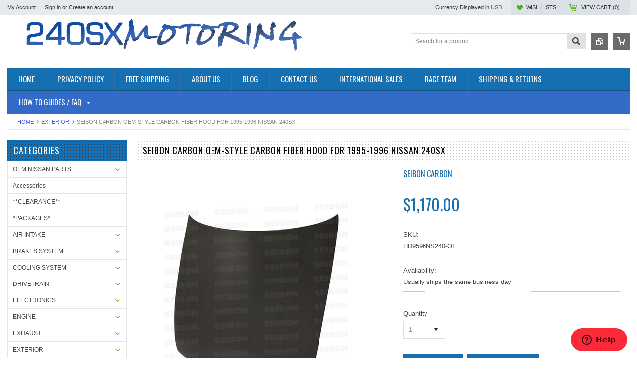

--- FILE ---
content_type: text/html; charset=UTF-8
request_url: https://www.240sxmotoring.com/seibon-carbon-oem-style-carbon-fiber-hood-for-1995-1996-nissan-240sx/
body_size: 16238
content:
<!DOCTYPE html PUBLIC "-//W3C//DTD XHTML 1.0 Transitional//EN" "http://www.w3.org/TR/xhtml1/DTD/xhtml1-transitional.dtd">
<html xml:lang="en" lang="en" xmlns="http://www.w3.org/1999/xhtml" xmlns:og="http://opengraphprotocol.org/schema/">
    <head>
    <!--[if lt IE 7]> <html xml:lang="en" lang="en" class="no-js lt-ie9 lt-ie8 lt-ie7" lang="en"> <![endif]-->
    <!--[if IE 7]>    <html xml:lang="en" lang="en" class="no-js lt-ie9 lt-ie8" lang="en"> <![endif]-->
    <!--[if IE 8]>    <html xml:lang="en" lang="en" class="no-js lt-ie9" lang="en"> <![endif]-->
    <!--[if IE 9]>    <html xml:lang="en" lang="en" class="no-js ie9" lang="en"> <![endif]-->
    <!--[if gt IE 8]><!-->
    <!-- Logical Position Google Meta Tag for Website Verification Please Do Not Delete -->
    <meta name="google-site-verification" content="Ph9B7ISfu-HSsVnQ2SS6qw43-oz4SoroR7JkzrxOsrY" />

    <html xml:lang="en" lang="en" class="no-js" lang="en">
        <!--<![endif]-->
      <meta name="google-site-verification" content="hnuV3DIQzZz_Yl6WOPzZE5iuqJW4JXCWEiXi0I4ZGr4" />  
        
        
        <title>OEM-style carbon fiber hood for 1995-1996 Nissan 240SX</title>
        
        <meta http-equiv="Content-Type" content="text/html; charset=UTF-8" />
        <meta name="description" content="OEM-style carbon fiber hood for 1995-1996 Nissan 240SX" />
        <meta name="keywords" content="OEM-style carbon fiber hood for 1995-1996 Nissan 240SX" />
        <meta property="og:type" content="product" />
<meta property="og:title" content="Seibon Carbon OEM-style carbon fiber hood for 1995-1996 Nissan 240SX" />
<meta property="og:description" content="OEM-style carbon fiber hood for 1995-1996 Nissan 240SX" />
<meta property="og:image" content="https://cdn1.bigcommerce.com/server4300/zdk8vvci/products/1563/images/1823/yhst-1164098593086_2271_116424323__27633.1374780484.380.500.jpg?c=2" />
<meta property="og:site_name" content="240sxmotoring" />
<meta property="og:url" content="https://www.240sxmotoring.com/seibon-carbon-oem-style-carbon-fiber-hood-for-1995-1996-nissan-240sx/" />
<meta property="fb:admins" content="10151238138269531" />
<meta property="product:price:amount" content="1170" />
<meta property="product:price:currency" content="USD" />
<meta property="og:availability" content="instock" />
<meta property="pinterest:richpins" content="enabled" />
        <link rel='canonical' href='https://www.240sxmotoring.com/seibon-carbon-oem-style-carbon-fiber-hood-for-1995-1996-nissan-240sx/' />
        
        
        
        <meta http-equiv="Content-Script-Type" content="text/javascript" />
        <meta http-equiv="Content-Style-Type" content="text/css" />
        
        <!-- Mobile viewport optimized: h5bp.com/viewport -->
        <meta name="viewport" content="width=device-width, initial-scale=1, maximum-scale=1">
        <meta http-equiv="X-UA-Compatible" content="IE=edge,chrome=1">
        
        <link href='//fonts.googleapis.com/css?family=Oswald:400,300,700' rel='stylesheet' type='text/css'>
        <link href='//fonts.googleapis.com/css?family=Open+Sans:400,700,600,300' rel='stylesheet' type='text/css'>
        
        <link rel="shortcut icon" href="https://cdn2.bigcommerce.com/server4300/zdk8vvci/product_images/240-favicon.png" />
        
        <!-- begin: js page tag -->
        <script language="javascript" type="text/javascript">//<![CDATA[
        (function(){
            // this happens before external dependencies (and dom ready) to reduce page flicker
            var node, i;
            for (i = window.document.childNodes.length; i--;) {
                node = window.document.childNodes[i];
                if (node.nodeName == 'HTML') {
                    node.className += ' javascript';
                }
            }
        })();
    //]]></script>
        <!-- end: js page tag -->
        <link href="https://cdn10.bigcommerce.com/r-44cd5eaf79261d17de5f6ec079b7b707c34bb5b8/themes/EWorld/Styles/uniform.default.css" media="all" type="text/css" rel="stylesheet" />
        <link href="https://cdn9.bigcommerce.com/r-50b4fa8997ce43839fb9457331bc39687cd8345a/themes/__master/Styles/styles.css" type="text/css" rel="stylesheet" /><link href="https://www.240sxmotoring.com/templates/__custom/Styles/styles.css?t=1462377336" media="all" type="text/css" rel="stylesheet" />
<link href="https://cdn9.bigcommerce.com/r-44cd5eaf79261d17de5f6ec079b7b707c34bb5b8/themes/EWorld/Styles/iselector.css" media="all" type="text/css" rel="stylesheet" />
<link href="https://cdn9.bigcommerce.com/r-44cd5eaf79261d17de5f6ec079b7b707c34bb5b8/themes/EWorld/Styles/flexslider.css" media="all" type="text/css" rel="stylesheet" />
<link href="https://cdn9.bigcommerce.com/r-44cd5eaf79261d17de5f6ec079b7b707c34bb5b8/themes/EWorld/Styles/slide-show.css" media="all" type="text/css" rel="stylesheet" />
<link href="https://cdn9.bigcommerce.com/r-44cd5eaf79261d17de5f6ec079b7b707c34bb5b8/themes/EWorld/Styles/styles-slide-show.css" media="all" type="text/css" rel="stylesheet" />
<link href="https://cdn9.bigcommerce.com/r-44cd5eaf79261d17de5f6ec079b7b707c34bb5b8/themes/EWorld/Styles/social.css" media="all" type="text/css" rel="stylesheet" />
<link href="https://www.240sxmotoring.com/templates/__custom/Styles/white.css?t=1462377336" media="all" type="text/css" rel="stylesheet" />
<!--[if IE]><link href="https://cdn9.bigcommerce.com/r-44cd5eaf79261d17de5f6ec079b7b707c34bb5b8/themes/EWorld/Styles/ie.css" media="all" type="text/css" rel="stylesheet" /><![endif]-->
<link href="https://cdn9.bigcommerce.com/r-4a8c4d193da5f864e07d0a6766e29e87fa0444e4/javascript/jquery/plugins/imodal/imodal.css" type="text/css" rel="stylesheet" /><link href="https://cdn9.bigcommerce.com/r-4a8c4d193da5f864e07d0a6766e29e87fa0444e4/javascript/jquery/plugins/jqzoom/css/jquery.jqzoom.css" type="text/css" rel="stylesheet" /><link href="https://cdn9.bigcommerce.com/r-4a8c4d193da5f864e07d0a6766e29e87fa0444e4/javascript/superfish/css/store.css" type="text/css" rel="stylesheet" />
        <!-- Include Media Css -->
        <link href="https://cdn10.bigcommerce.com/r-44cd5eaf79261d17de5f6ec079b7b707c34bb5b8/themes/EWorld/Styles/media.css" media="all" type="text/css" rel="stylesheet" />
        
        <!-- Tell the browsers about our RSS feeds -->
        <link rel="alternate" type="application/rss+xml" title="Latest News (RSS 2.0)" href="https://www.240sxmotoring.com/rss.php?action=newblogs&amp;type=rss" />
<link rel="alternate" type="application/atom+xml" title="Latest News (Atom 0.3)" href="https://www.240sxmotoring.com/rss.php?action=newblogs&amp;type=atom" />
<link rel="alternate" type="application/rss+xml" title="New Products (RSS 2.0)" href="https://www.240sxmotoring.com/rss.php?type=rss" />
<link rel="alternate" type="application/atom+xml" title="New Products (Atom 0.3)" href="https://www.240sxmotoring.com/rss.php?type=atom" />
<link rel="alternate" type="application/rss+xml" title="Popular Products (RSS 2.0)" href="https://www.240sxmotoring.com/rss.php?action=popularproducts&amp;type=rss" />
<link rel="alternate" type="application/atom+xml" title="Popular Products (Atom 0.3)" href="https://www.240sxmotoring.com/rss.php?action=popularproducts&amp;type=atom" />

        
        <!-- Include visitor tracking code (if any) -->
        <!-- Start Tracking Code for analytics_googleanalytics -->

<meta name="google-site-verification" content="ws6C78SWGRv5F8qtLhMFSh0syeoeQncc7WymaNYkPQw" />
<meta name="google-site-verification" content="Z8bf8ftwGA91JKF1_jdsHbfTSgCUQS_iyxXECLe0zyc" />
<script>
    (function(i,s,o,g,r,a,m){i['GoogleAnalyticsObject']=r;i[r]=i[r]||function(){
    (i[r].q=i[r].q||[]).push(arguments)},i[r].l=1*new Date();a=s.createElement(o),
    m=s.getElementsByTagName(o)[0];a.async=1;a.src=g;m.parentNode.insertBefore(a,m)
    })(window,document,'script','//www.google-analytics.com/analytics.js','ga');

    ga('create', 'UA-44274620-1', 'auto');
    ga('send', 'pageview');
    ga('require', 'ecommerce', 'ecommerce.js');

    function trackEcommerce() {
    this._addTrans = addTrans;
    this._addItem = addItems;
    this._trackTrans = trackTrans;
    }
    function addTrans(orderID,store,total,tax,shipping,city,state,country) {
    ga('ecommerce:addTransaction', {
        'id': orderID,
        'affiliation': store,
        'revenue': total,
        'tax': tax,
        'shipping': shipping,
        'city': city,
        'state': state,
        'country': country
    });
    }
    function addItems(orderID,sku,product,variation,price,qty) {
    ga('ecommerce:addItem', {
        'id': orderID,
        'sku': sku,
        'name': product,
        'category': variation,
        'price': price,
        'quantity': qty
    });
    }
    function trackTrans() {
        ga('ecommerce:send');
    }
    var pageTracker = new trackEcommerce();
</script>

<meta name="google-site-verification" content="erHYydVPcIlpgULn9sdDxEVUSC-4_PL7dEOjQ0RwsB4" />

<!-- End Tracking Code for analytics_googleanalytics -->


        
        
        
        
        
        <script type="text/javascript" src="https://ajax.googleapis.com/ajax/libs/jquery/1.7.2/jquery.min.js"></script>
        <script type="text/javascript" src="https://cdn10.bigcommerce.com/r-4a8c4d193da5f864e07d0a6766e29e87fa0444e4/javascript/menudrop.js?"></script>
        <script type="text/javascript" src="https://cdn10.bigcommerce.com/r-4a8c4d193da5f864e07d0a6766e29e87fa0444e4/javascript/iselector.js?"></script>
        <script type="text/javascript" src="https://cdn10.bigcommerce.com/r-4a8c4d193da5f864e07d0a6766e29e87fa0444e4/javascript/jquery/plugins/jquery.flexslider.js"></script>
        <script type="text/javascript" src="https://cdn10.bigcommerce.com/r-4a8c4d193da5f864e07d0a6766e29e87fa0444e4/javascript/jquery/plugins/jstree/jquery.jstree.js"></script>
        <script src="https://cdn10.bigcommerce.com/r-4a8c4d193da5f864e07d0a6766e29e87fa0444e4/javascript/viewport.js?"></script>
        
        <!-- Template bespoke js -->
        <script type="text/javascript" src="https://cdn10.bigcommerce.com/r-44cd5eaf79261d17de5f6ec079b7b707c34bb5b8/themes/EWorld/js/common.js"></script>
        <script type="text/javascript" src="https://cdn10.bigcommerce.com/r-44cd5eaf79261d17de5f6ec079b7b707c34bb5b8/themes/EWorld/js/jquery.autobox.js"></script>
        <script type="text/javascript" src="https://cdn10.bigcommerce.com/r-44cd5eaf79261d17de5f6ec079b7b707c34bb5b8/themes/EWorld/js/jquery.uniform.min.js"></script>
        <script type="text/javascript" src="https://cdn10.bigcommerce.com/r-44cd5eaf79261d17de5f6ec079b7b707c34bb5b8/themes/EWorld/js/init.js"></script>
        
        
        <script type="text/javascript" src="https://cdn10.bigcommerce.com/r-44cd5eaf79261d17de5f6ec079b7b707c34bb5b8/themes/EWorld/js/imagesLoaded.js"></script>
        
        <script type="text/javascript" src="https://cdn10.bigcommerce.com/r-44cd5eaf79261d17de5f6ec079b7b707c34bb5b8/themes/EWorld/js/jquery.cycle2.min.js"></script>
        <script type="text/javascript" src="https://cdn10.bigcommerce.com/r-44cd5eaf79261d17de5f6ec079b7b707c34bb5b8/themes/EWorld/js/site.js"></script>
        
        <script type="text/javascript">
            //<![CDATA[
    config.ShopPath = 'https://www.240sxmotoring.com';
    config.AppPath = ''; // BIG-8939: Deprecated, do not use.
    if(jQuery(window).width()>767)
    config.FastCart = 0;
else
config.FastCart = 0;

    var ThumbImageWidth = '200';
    var ThumbImageHeight = '200';
    //]]>
        </script>
        
<script type="text/javascript" src="https://cdn9.bigcommerce.com/r-4a8c4d193da5f864e07d0a6766e29e87fa0444e4/javascript/jquery/plugins/imodal/imodal.js"></script><script type="text/javascript">
(function () {
    var xmlHttp = new XMLHttpRequest();

    xmlHttp.open('POST', 'https://bes.gcp.data.bigcommerce.com/nobot');
    xmlHttp.setRequestHeader('Content-Type', 'application/json');
    xmlHttp.send('{"store_id":"485148","timezone_offset":"-5","timestamp":"2026-01-20T19:07:05.53312400Z","visit_id":"0798c83c-bb2c-42b5-913c-7009a34d3b39","channel_id":1}');
})();
</script>
<script type="text/javascript" src="https://checkout-sdk.bigcommerce.com/v1/loader.js" defer></script>
<script type="text/javascript">
var BCData = {};
</script>

        <script type="text/javascript" src="https://cdn9.bigcommerce.com/r-4a8c4d193da5f864e07d0a6766e29e87fa0444e4/javascript/quicksearch.js"></script>
        
    
    </head>
        <div id="fb-root"></div>
<script>(function(d, s, id) {
  var js, fjs = d.getElementsByTagName(s)[0];
  if (d.getElementById(id)) return;
  js = d.createElement(s); js.id = id;
  js.src = "//connect.facebook.net/en_US/sdk.js#xfbml=1&version=v2.6&appId=190742251008269";
  fjs.parentNode.insertBefore(js, fjs);
}(document, 'script', 'facebook-jssdk'));</script>

<script src="https://chimpstatic.com/mcjs-connected/js/users/fa1ac0b63255a2cbff69709d2/fde6a0056ada0c8ea9121ad33.js"></script>
    <body class="ProductPage">
        <script type="text/javascript" src="https://cdn10.bigcommerce.com/r-4a8c4d193da5f864e07d0a6766e29e87fa0444e4/javascript/jquery/plugins/validate/jquery.validate.js?"></script>
        <script type="text/javascript" src="https://cdn10.bigcommerce.com/r-4a8c4d193da5f864e07d0a6766e29e87fa0444e4/javascript/product.functions.js?"></script>
        <script type="text/javascript" src="https://cdn10.bigcommerce.com/r-4a8c4d193da5f864e07d0a6766e29e87fa0444e4/javascript/product.js?"></script>
        <div id="Container">
            <div id="AjaxLoading"><img src="https://cdn10.bigcommerce.com/r-44cd5eaf79261d17de5f6ec079b7b707c34bb5b8/themes/EWorld/images/ajax-loader.gif" alt="" />&nbsp; Loading... Please wait...</div>





<div id="TopMenu">
    <div class="Inner">
        <ul>
            <!--li><div class="phoneIcon">203-783-1422</div></li-->
            <li style="" class="HeaderLiveChat">
                <!--Start of Zopim Live Chat Script-->
<script type="text/javascript">
window.$zopim||(function(d,s){var z=$zopim=function(c){z._.push(c)},$=z.s=
d.createElement(s),e=d.getElementsByTagName(s)[0];z.set=function(o){z.set.
_.push(o)};z._=[];z.set._=[];$.async=!0;$.setAttribute('charset','utf-8');
$.src='//v2.zopim.com/?1VFapLVnPAUZuVqfO37LKx7EjPXRugzo';z.t=+new Date;$.
type='text/javascript';e.parentNode.insertBefore($,e)})(document,'script');
</script>
<!--End of Zopim Live Chat Script-->
            </li>
            
            <li style="display:" class="First"><a href="https://www.240sxmotoring.com/account.php">My Account</a>&nbsp;</li>
            <li style="display:">
                <div class="accLink">
                    <a href='https://www.240sxmotoring.com/login.php' onclick=''>Sign in</a> or <a href='https://www.240sxmotoring.com/login.php?action=create_account' onclick=''>Create an account</a>
                </div>
            </li>
        </ul>
        <div class="FloatRight">
            <div class="currency-converter">
                <p>Currency Displayed in <span class="selCurr"></span></p>    
                <div class="Block Moveable Panel" id="SideCurrencySelector" style="display:none;"></div>
            </div><!-- currency-converter -->                
            <div style="display:" class="wishLink"><a href="https://www.240sxmotoring.com/wishlist.php">Wish Lists</a></div>
            <div style="display:" class="CartLink"><a href="https://www.240sxmotoring.com/cart.php">View Cart (<span class="item">0</span>) </a></div>
        </div>
        <div class="clear"></div>
    </div><!-- Inner -->
</div><!-- TopMenu -->    
<div class="mobileView">
    <div class="togglemenucover">
        <a href="javascript:void(0);" class="togglemenu" alt="Toggle Top Menu" title="Toggle Top Menu">Toggle Top Menu</a>
    </div>
</div>

<script>
    if(jQuery(window).width() > 767){                
           
            
        }
    else
    {
    jQuery(".togglemenu").click(function(){
    jQuery(".togglemenu").toggleClass("Active");
    jQuery("#TopMenu").slideToggle();
    });
    }       
    
</script>

    
<div id="Outer" class="compare">
    <div id="Header">
        <div id="Logo">
            <a href="https://www.240sxmotoring.com/"><img src="/product_images/240_logo_png_1462366622__94050.png" border="0" id="LogoImage" alt="240sxmotoring" /></a>

        </div>
        <a href="#" id="quickcartview" title="View Cart"><img src="https://cdn10.bigcommerce.com/r-44cd5eaf79261d17de5f6ec079b7b707c34bb5b8/themes/EWorld/images/icon_cart.png" /></a>
        <a href="#" id="compareview" title="Compare Product"><img src="https://cdn10.bigcommerce.com/r-44cd5eaf79261d17de5f6ec079b7b707c34bb5b8/themes/EWorld/images/icon_compare.png" /></a>
        <div id="SearchForm">
    <form action="https://www.240sxmotoring.com/search.php" method="get" onsubmit="return check_small_search_form()">
        <label for="search_query">Search</label>
        <input type="text" name="search_query" id="search_query" class="Textbox autobox" value="Search for a product" />
        <button class="btn" type="submit"><span>Search</span></button>
    </form>
    
</div>            
            
    
            

<script type="text/javascript">
    var QuickSearchAlignment = 'right';
    var QuickSearchWidth = '260px';
    lang.EmptySmallSearch = "You forgot to enter some search keywords.";
</script>

        <div class="mobileView">
            <a href="javascript:void(0);" class="menuIcon ">Main Navigation</a>
        </div>
        <div class="clear"></div>
        <div id="HeaderLower" class="clearfix">
            <div class="Block" >
                <div class="Block Panel BlockContent" id="Menu">
                    <ul>
                        <li class=""><a href="https://www.240sxmotoring.com/"><span>Home</span></a></li>
                    </ul>
                </div>
            </div>
            <div class="PagesMenu Block" id="PagesMenu">
    <h2>Pages</h2>
    <div class="Panel BlockContent" id="Menu">
        <ul class="sf-menu">
            <li class="First"><a href="https://www.240sxmotoring.com/"><span>Home</span></a></li>
            <li class=" ">
    <a href="https://www.240sxmotoring.com/privacy-policy/"><span>Privacy Policy</span></a>
    
</li><li class=" ">
    <a href="https://www.240sxmotoring.com/free-shipping/"><span>Free Shipping</span></a>
    
</li><li class=" ">
    <a href="https://www.240sxmotoring.com/about-us/"><span>About Us</span></a>
    
</li><li class=" ">
    <a href="https://www.240sxmotoring.com/blog/"><span>Blog</span></a>
    
</li><li class=" ">
    <a href="https://www.240sxmotoring.com/contact-us/"><span>Contact Us</span></a>
    
</li><li class=" ">
    <a href="https://www.240sxmotoring.com/international-sales/"><span>International Sales</span></a>
    
</li><li class=" ">
    <a href="https://www.240sxmotoring.com/race-team/"><span>Race Team</span></a>
    
</li><li class=" ">
    <a href="https://www.240sxmotoring.com/shipping-returns/"><span>Shipping &amp; Returns</span></a>
    
</li><li class="HasSubMenu ">
    <a href="https://www.240sxmotoring.com/how-to-guides-and-faq/"><span>How To Guides / FAQ</span></a>
    <ul>
	
</ul>
</li>
        </ul>
    </div>
</div>


        </div><!-- HeaderLower -->
    </div><!-- #Header -->
    <script>
        jQuery(document).ready(function(){
        if(jQuery(".Left #SideAccountMenu").length)jQuery("body").addClass("AccountPage");
        });
    </script>
    
    <!-- Start of  Zendesk Widget script -->
<script id="ze-snippet" src="https://static.zdassets.com/ekr/snippet.js?key=45e5cd2b-1e42-4970-91da-3f9aa21cf4f4"> </script>
<!-- End of  Zendesk Widget script -->
    
            
            <div id="Wrapper">
                <div class="Block Moveable Panel Breadcrumb" id="ProductBreadcrumb" >
	<ul>
	<li><a href="https://www.240sxmotoring.com">Home</a></li><li><a href="https://www.240sxmotoring.com/exterior/">EXTERIOR</a></li><li>Seibon Carbon OEM-style carbon fiber hood for 1995-1996 Nissan 240SX</li>
</ul>

</div>

                <a></a>
                <div class="Content Widest" id="LayoutColumn1">
                    <div class="Left">
                                        <div class="CategoryList Block" id="SideCategoryList">
                    <h2>Categories</h2>
                    <div class="SideCategoryListFlyout BlockContent">
                        <ul class="sf-menu sf-vertical">
<li><a href="https://www.240sxmotoring.com/oem-nissan-parts/">OEM NISSAN PARTS</a><ul>
<li><a href="https://www.240sxmotoring.com/oem-interior-exterior/">OEM Interior &amp; Exterior </a></li>
<li><a href="https://www.240sxmotoring.com/oem-ka24-parts/">OEM KA24 Parts</a></li>
<li><a href="https://www.240sxmotoring.com/oem-rb-parts/">OEM RB Parts</a></li>
<li><a href="https://www.240sxmotoring.com/oem-sr20-parts/">OEM SR20 Parts</a></li>

</ul>
</li>
<li><a href="https://www.240sxmotoring.com/accessories/">Accessories</a></li>
<li><a href="https://www.240sxmotoring.com/clearance/">**CLEARANCE**</a></li>
<li><a href="https://www.240sxmotoring.com/packages/">*PACKAGES*</a></li>
<li><a href="https://www.240sxmotoring.com/air-intake/">AIR INTAKE</a><ul>
<li><a href="https://www.240sxmotoring.com/air-intake-system/">AIR INTAKE SYSTEM</a></li>
<li><a href="https://www.240sxmotoring.com/intake-accessories/">INTAKE ACCESSORIES</a></li>
<li><a href="https://www.240sxmotoring.com/intake-manifold/">INTAKE MANIFOLD</a></li>

</ul>
</li>
<li><a href="https://www.240sxmotoring.com/brakes/">BRAKES SYSTEM</a><ul>
<li><a href="https://www.240sxmotoring.com/big-brake-kits/">BIG BRAKE KITS</a></li>
<li><a href="https://www.240sxmotoring.com/brake-fluid-1/">BRAKE FLUID</a></li>
<li><a href="https://www.240sxmotoring.com/brake-line-1/">BRAKE LINE</a></li>
<li><a href="https://www.240sxmotoring.com/brake-pad-1/">BRAKE PAD</a></li>
<li><a href="https://www.240sxmotoring.com/brake-rotor/">BRAKE ROTOR</a></li>
<li><a href="https://www.240sxmotoring.com/brake-pedal-parts-1/">BRAKE PEDAL &amp; PARTS</a></li>
<li><a href="https://www.240sxmotoring.com/brake-accessories-1/">BRAKE ACCESSORIES</a></li>
<li><a href="https://www.240sxmotoring.com/brake-packages/">BRAKE PACKAGES</a></li>

</ul>
</li>
<li><a href="https://www.240sxmotoring.com/cooling-system/">COOLING SYSTEM</a><ul>
<li><a href="https://www.240sxmotoring.com/cooling-panels/">COOLING PANELS</a></li>
<li><a href="https://www.240sxmotoring.com/oil-cooler-parts/">OIL COOLERS &amp; PARTS</a></li>
<li><a href="https://www.240sxmotoring.com/coolant-tanks/">COOLANT TANKS</a></li>
<li><a href="https://www.240sxmotoring.com/caps/">RADIATOR CAPS</a></li>
<li><a href="https://www.240sxmotoring.com/hoses/">RADIATOR HOSES</a></li>
<li><a href="https://www.240sxmotoring.com/radiator/">RADIATOR</a></li>
<li><a href="https://www.240sxmotoring.com/thermostats/">THERMOSTATS</a></li>
<li><a href="https://www.240sxmotoring.com/water-pumps/">WATER PUMPS</a></li>
<li><a href="https://www.240sxmotoring.com/fan-parts-1/">FANS &amp; PARTS</a></li>
<li><a href="https://www.240sxmotoring.com/fluids/">FLUIDS</a></li>
<li><a href="https://www.240sxmotoring.com/intercooler/">INTERCOOLER</a></li>
<li><a href="https://www.240sxmotoring.com/cooling-accessories/">ACCESSORIES</a></li>

</ul>
</li>
<li><a href="https://www.240sxmotoring.com/drivetrain/">DRIVETRAIN</a><ul>
<li><a href="https://www.240sxmotoring.com/driveshafts-axles/">DRIVESHAFTS &amp; AXLES</a></li>
<li><a href="https://www.240sxmotoring.com/clutch-kit/">CLUTCH KIT</a></li>
<li><a href="https://www.240sxmotoring.com/motor-trans-diff-mounts/">MOTOR/TRANS/DIFF MOUNTS</a></li>
<li><a href="https://www.240sxmotoring.com/differential-1/">DIFFERENTIAL</a></li>
<li><a href="https://www.240sxmotoring.com/flywheel/">FLYWHEEL</a></li>
<li><a href="https://www.240sxmotoring.com/transmission/">TRANSMISSION</a></li>
<li><a href="https://www.240sxmotoring.com/transmission-adaptors/">TRANSMISSION ADAPTORS</a></li>
<li><a href="https://www.240sxmotoring.com/drivetrain-fluids-1/">DRIVETRAIN FLUIDS</a></li>
<li><a href="https://www.240sxmotoring.com/shifter-knobs/">SHORT SHIFTERS &amp; KNOBS &amp; BUSHINGS</a></li>
<li><a href="https://www.240sxmotoring.com/clutch-parts/">CLUTCH PARTS</a></li>
<li><a href="https://www.240sxmotoring.com/clutch-pedal-parts-1/">CLUTCH PEDAL &amp; PARTS</a></li>
<li><a href="https://www.240sxmotoring.com/drivetrain-accessories-1/">DRIVETRAIN ACCESSORIES</a></li>

</ul>
</li>
<li><a href="https://www.240sxmotoring.com/electronics/">ELECTRONICS</a><ul>
<li><a href="https://www.240sxmotoring.com/sensors-2/">SENSORS &amp; HARNESSES</a></li>
<li><a href="https://www.240sxmotoring.com/meters/">PERFORMANCE METERS</a></li>
<li><a href="https://www.240sxmotoring.com/boost-controller/">BOOST CONTROLLER</a></li>
<li><a href="https://www.240sxmotoring.com/fan-controller/">FAN CONTROLLER</a></li>
<li><a href="https://www.240sxmotoring.com/fuel-igntion-controller/">FUEL &amp; IGNTION CONTROLLER</a></li>
<li><a href="https://www.240sxmotoring.com/miscellaneous-electronics/">MISCELLANEOUS ELECTRONICS</a></li>
<li><a href="https://www.240sxmotoring.com/oem-sr-electronics/">OEM SR ELECTRONICS</a></li>
<li><a href="https://www.240sxmotoring.com/turbo-timer/">TURBO TIMER</a></li>
<li><a href="https://www.240sxmotoring.com/wiring-specialities-plug-play-swap-harnesses/">Wiring Specialities Plug &amp; Play Swap Harnesses</a></li>

</ul>
</li>
<li><a href="https://www.240sxmotoring.com/engine/">ENGINE</a><ul>
<li><a href="https://www.240sxmotoring.com/oem-sr20det-parts/">OEM SR20DET PARTS</a></li>
<li><a href="https://www.240sxmotoring.com/lsx-parts/">LSx Parts</a></li>
<li><a href="https://www.240sxmotoring.com/fuel/">FUEL</a></li>
<li><a href="https://www.240sxmotoring.com/engine-swap-kits/">ENGINE SWAP KITS</a></li>
<li><a href="https://www.240sxmotoring.com/belts-pulleys-parts/">BELTS, PULLEYS &amp; PARTS</a></li>
<li><a href="https://www.240sxmotoring.com/built-motors-1/">BUILT MOTORS</a></li>
<li><a href="https://www.240sxmotoring.com/engine-accessories-1/">ENGINE ACCESSORIES</a></li>
<li><a href="https://www.240sxmotoring.com/engine-bottom-end/">ENGINE BOTTOM END</a></li>
<li><a href="https://www.240sxmotoring.com/engine-mounts/">ENGINE MOUNTS</a></li>
<li><a href="https://www.240sxmotoring.com/engine-top-end/">ENGINE TOP END</a></li>
<li><a href="https://www.240sxmotoring.com/oil-system/">OIL SYSTEM</a></li>
<li><a href="https://www.240sxmotoring.com/timing/">TIMING</a></li>

</ul>
</li>
<li><a href="https://www.240sxmotoring.com/exhaust/">EXHAUST</a><ul>
<li><a href="https://www.240sxmotoring.com/cat-back-exhaust/">CAT-BACK EXHAUST</a></li>
<li><a href="https://www.240sxmotoring.com/downpipes/">DOWNPIPES</a></li>
<li><a href="https://www.240sxmotoring.com/exhaust-fabrication-1/">EXHAUST FABRICATION</a></li>
<li><a href="https://www.240sxmotoring.com/exhaust-gaskets-hangers/">EXHAUST GASKETS &amp; HANGERS</a></li>
<li><a href="https://www.240sxmotoring.com/exhaust-heat-protection/">EXHAUST HEAT PROTECTION</a></li>
<li><a href="https://www.240sxmotoring.com/exhaust-manifolds/">EXHAUST MANIFOLDS</a></li>
<li><a href="https://www.240sxmotoring.com/o2-housings/">O2 HOUSINGS</a></li>
<li><a href="https://www.240sxmotoring.com/test-pipes-cats/">TEST PIPES / CATS</a></li>

</ul>
</li>
<li><a href="https://www.240sxmotoring.com/exterior/">EXTERIOR</a><ul>
<li><a href="https://www.240sxmotoring.com/body-kits-spoilers/">BODY KITS/SPOILERS</a></li>
<li><a href="https://www.240sxmotoring.com/conversions-1/">CONVERSIONS</a></li>
<li><a href="https://www.240sxmotoring.com/decals-emblems/">DECALS &amp; EMBLEMS</a></li>
<li><a href="https://www.240sxmotoring.com/exterior-accessories/">EXTERIOR ACCESSORIES</a></li>
<li><a href="https://www.240sxmotoring.com/hoods-1/">HOODS</a></li>
<li><a href="https://www.240sxmotoring.com/lighting/">LIGHTING</a></li>

</ul>
</li>
<li><a href="https://www.240sxmotoring.com/fluids-and-lubes/">FLUIDS AND LUBES</a><ul>
<li><a href="https://www.240sxmotoring.com/coolant/">COOLANT</a></li>
<li><a href="https://www.240sxmotoring.com/differential-gear-oil/">DIFFERENTIAL GEAR OIL</a></li>
<li><a href="https://www.240sxmotoring.com/engine-oil/">ENGINE OIL</a></li>
<li><a href="https://www.240sxmotoring.com/power-steering-2/">POWER STEERING</a></li>
<li><a href="https://www.240sxmotoring.com/transmssion-gear-oil/">TRANSMSSION GEAR OIL</a></li>

</ul>
</li>
<li><a href="https://www.240sxmotoring.com/gaskets/">GASKETS</a><ul>
<li><a href="https://www.240sxmotoring.com/engine-gasket/">ENGINE GASKET</a></li>
<li><a href="https://www.240sxmotoring.com/exhaust-gasket/">EXHAUST GASKET</a></li>
<li><a href="https://www.240sxmotoring.com/gaskets-sets/">GASKETS SETS</a></li>
<li><a href="https://www.240sxmotoring.com/head-gasket/">HEAD GASKET</a></li>
<li><a href="https://www.240sxmotoring.com/intake-gasket/">INTAKE GASKET</a></li>
<li><a href="https://www.240sxmotoring.com/miscellanous-gasket/">MISCELLANOUS GASKET</a></li>
<li><a href="https://www.240sxmotoring.com/turbo-gasket/">TURBO GASKET</a></li>

</ul>
</li>
<li><a href="https://www.240sxmotoring.com/gauges/">GAUGES</a><ul>
<li><a href="https://www.240sxmotoring.com/air-pressure-gauge/">AIR PRESSURE GAUGE</a></li>
<li><a href="https://www.240sxmotoring.com/boost-gauge/">BOOST GAUGE</a></li>
<li><a href="https://www.240sxmotoring.com/clock/">Clock</a></li>
<li><a href="https://www.240sxmotoring.com/fuel-level-gauge/">FUEL LEVEL GAUGE</a></li>
<li><a href="https://www.240sxmotoring.com/fuel-pressure-gauge/">FUEL PRESSURE GAUGE</a></li>
<li><a href="https://www.240sxmotoring.com/nitrous-pressure-gauge/">NITROUS PRESSURE GAUGE</a></li>
<li><a href="https://www.240sxmotoring.com/volt-gauge/">VOLT GAUGE</a></li>
<li><a href="https://www.240sxmotoring.com/air-fuel-gauges/">AIR FUEL GAUGES</a></li>
<li><a href="https://www.240sxmotoring.com/dash-kit/">DASH KIT</a></li>
<li><a href="https://www.240sxmotoring.com/gauge-accessories/">GAUGE ACCESSORIES</a></li>
<li><a href="https://www.240sxmotoring.com/gauge-pods-mounts/">GAUGE PODS &amp; MOUNTS</a></li>
<li><a href="https://www.240sxmotoring.com/oil-pressure-gauges/">OIL PRESSURE GAUGES</a></li>
<li><a href="https://www.240sxmotoring.com/shop-by-brand-gauges/">SHOP BY BRAND - GAUGES</a></li>
<li><a href="https://www.240sxmotoring.com/temperature-gauges/">TEMPERATURE GAUGES</a></li>

</ul>
</li>
<li><a href="https://www.240sxmotoring.com/ignition/">IGNITION</a><ul>
<li><a href="https://www.240sxmotoring.com/battery-1/">BATTERY</a></li>
<li><a href="https://www.240sxmotoring.com/ignition-system/">IGNITION SYSTEM</a></li>
<li><a href="https://www.240sxmotoring.com/sensors/">SENSORS</a></li>
<li><a href="https://www.240sxmotoring.com/spark-plugs-wires/">SPARK PLUGS &amp; WIRES</a></li>

</ul>
</li>
<li><a href="https://www.240sxmotoring.com/interior/">INTERIOR</a><ul>
<li><a href="https://www.240sxmotoring.com/interior-accessories/">INTERIOR ACCESSORIES</a></li>
<li><a href="https://www.240sxmotoring.com/pedals-parts/">PEDALS &amp; PARTS</a></li>
<li><a href="https://www.240sxmotoring.com/seat-rail/">SEAT RAIL</a></li>
<li><a href="https://www.240sxmotoring.com/steering-wheel/">STEERING WHEEL</a></li>

</ul>
</li>
<li><a href="https://www.240sxmotoring.com/plumbing/">PLUMBING</a><ul>
<li><a href="https://www.240sxmotoring.com/aluminum-piping-1/">ALUMINUM PIPING</a></li>
<li><a href="https://www.240sxmotoring.com/an-fittings/">AN FITTINGS</a></li>
<li><a href="https://www.240sxmotoring.com/brake-lines/">BRAKE LINES</a></li>
<li><a href="https://www.240sxmotoring.com/clutch-lines-1/">CLUTCH LINES</a></li>
<li><a href="https://www.240sxmotoring.com/couplers/">COUPLERS</a></li>
<li><a href="https://www.240sxmotoring.com/exhaust-piping/">EXHAUST PIPING</a></li>
<li><a href="https://www.240sxmotoring.com/oil-plumbing/">OIL PLUMBING</a></li>
<li><a href="https://www.240sxmotoring.com/power-steering/">POWER STEERING</a></li>

</ul>
</li>
<li><a href="https://www.240sxmotoring.com/safety/">SAFETY</a><ul>
<li><a href="https://www.240sxmotoring.com/accessories-1/">Accessories</a></li>
<li><a href="https://www.240sxmotoring.com/fire-supression-1/">FIRE SUPRESSION</a></li>
<li><a href="https://www.240sxmotoring.com/gloves-1/">GLOVES</a></li>
<li><a href="https://www.240sxmotoring.com/harness/">HARNESS</a></li>
<li><a href="https://www.240sxmotoring.com/helmets-2/">HELMETS</a></li>
<li><a href="https://www.240sxmotoring.com/seats-1/">SEATS</a></li>
<li><a href="https://www.240sxmotoring.com/shoes/">SHOES</a></li>
<li><a href="https://www.240sxmotoring.com/suits/">SUITS</a></li>
<li><a href="https://www.240sxmotoring.com/window-nets-kits/">WINDOW NETS &amp; KITS</a></li>

</ul>
</li>
<li><a href="https://www.240sxmotoring.com/suspension/">SUSPENSION</a><ul>
<li><a href="https://www.240sxmotoring.com/bracing/">BRACING</a></li>
<li><a href="https://www.240sxmotoring.com/bushings/">BUSHINGS</a></li>
<li><a href="https://www.240sxmotoring.com/coilovers/">COILOVERS</a></li>
<li><a href="https://www.240sxmotoring.com/hubs-1/">HUBS</a></li>
<li><a href="https://www.240sxmotoring.com/springs-struts/">SPRINGS &amp; STRUTS</a></li>
<li><a href="https://www.240sxmotoring.com/steering/">STEERING</a></li>
<li><a href="https://www.240sxmotoring.com/strut-bars/">STRUT BARS</a></li>
<li><a href="https://www.240sxmotoring.com/suspension-arms/">SUSPENSION ARMS</a></li>
<li><a href="https://www.240sxmotoring.com/sway-bars/">SWAY BARS</a></li>

</ul>
</li>
<li><a href="https://www.240sxmotoring.com/turbo/">TURBO</a><ul>
<li><a href="https://www.240sxmotoring.com/actuators-1/">ACTUATORS</a></li>
<li><a href="https://www.240sxmotoring.com/blow-off-valves-2/">BLOW OFF VALVES</a></li>
<li><a href="https://www.240sxmotoring.com/turbo-heat-protection/">TURBO HEAT PROTECTION</a></li>
<li><a href="https://www.240sxmotoring.com/turbo-installation-parts/">TURBO INSTALLATION PARTS</a></li>
<li><a href="https://www.240sxmotoring.com/turbo-kits-upgrades/">TURBO KITS &amp; UPGRADES</a></li>
<li><a href="https://www.240sxmotoring.com/turbo-lines/">TURBO LINES</a></li>
<li><a href="https://www.240sxmotoring.com/turbochargers/">TURBOCHARGERS</a></li>
<li><a href="https://www.240sxmotoring.com/wastegates/">WASTEGATES</a></li>

</ul>
</li>
<li><a href="https://www.240sxmotoring.com/used-parts/">Used Parts</a></li>
<li><a href="https://www.240sxmotoring.com/wheels/">WHEELS</a><ul>
<li><a href="https://www.240sxmotoring.com/lug-nuts/">LUG NUTS</a></li>
<li><a href="https://www.240sxmotoring.com/wheel-spacer/">WHEEL SPACER</a></li>
<li><a href="https://www.240sxmotoring.com/wheel-studs/">WHEEL STUDS</a></li>
<li><a href="https://www.240sxmotoring.com/wheels-1/">WHEELS</a></li>

</ul>
</li>

</ul>

                        
                    </div>
                </div>
                
<script>
    jQuery("#SideCategoryList .category-list").addClass("treeview");
</script>
                        <div class="Block Moveable Panel" id="SideCurrencySelector" style="display:none;"></div>
                        <div class="Block Moveable Panel" id="SideProductRelated" style="display:none;"></div>
                    </div>
                    <div class="Content WideWithLeft">
                        <div class="ContentArea">
                        
                        <h1 class="title">Seibon Carbon OEM-style carbon fiber hood for 1995-1996 Nissan 240SX</h1>
                        
                        <link rel="stylesheet" type="text/css" href="https://cdn10.bigcommerce.com/r-4a8c4d193da5f864e07d0a6766e29e87fa0444e4/javascript/jquery/themes/cupertino/ui.all.css?" />
<link rel="stylesheet" type="text/css" media="screen" href="https://cdn9.bigcommerce.com/r-50b4fa8997ce43839fb9457331bc39687cd8345a/themes/__master/Styles/product.attributes.css?" />
<script type="text/javascript" src="https://cdn9.bigcommerce.com/r-4a8c4d193da5f864e07d0a6766e29e87fa0444e4/javascript/jquery/plugins/jqueryui/1.8.18/jquery-ui.min.js"></script>
<script type="text/javascript" src="https://cdn10.bigcommerce.com/r-4a8c4d193da5f864e07d0a6766e29e87fa0444e4/javascript/jquery/plugins/jquery.form.js?"></script>
<script type="text/javascript" src="https://cdn10.bigcommerce.com/r-4a8c4d193da5f864e07d0a6766e29e87fa0444e4/javascript/product.attributes.js?"></script>
<script type="text/javascript" src="https://cdn10.bigcommerce.com/r-4a8c4d193da5f864e07d0a6766e29e87fa0444e4/javascript/jquery/plugins/jCarousel/jCarousel.js?"></script>
<script type="text/javascript" src="https://cdn10.bigcommerce.com/r-4a8c4d193da5f864e07d0a6766e29e87fa0444e4/javascript/jquery/plugins/jqzoom/jquery.jqzoom-core.js?"></script>
<script type="text/javascript">//<![CDATA[
	var ZoomImageURLs = new Array();
	
                        ZoomImageURLs[0] = "https:\/\/cdn1.bigcommerce.com\/server4300\/zdk8vvci\/products\/1563\/images\/1823\/yhst-1164098593086_2271_116424323__27633.1374780484.1280.1280.jpg?c=2";
                    
//]]></script>

<script type="text/javascript">//<![CDATA[
var ThumbURLs = new Array();
var ProductImageDescriptions = new Array();
var CurrentProdThumbImage = 0;
var ShowVariationThumb =false;
var ProductThumbWidth = 380;
var ProductThumbHeight =  500;
var ProductMaxZoomWidth = 1280;
var ProductMaxZoomHeight =  1280;
var ProductTinyWidth = 60;
var ProductTinyHeight =  60;


                        ThumbURLs[0] = "https:\/\/cdn1.bigcommerce.com\/server4300\/zdk8vvci\/products\/1563\/images\/1823\/yhst-1164098593086_2271_116424323__27633.1374780484.380.500.jpg?c=2";
                        ProductImageDescriptions[0] = "Image 1";
                    

var ShowImageZoomer = 1;

var productId = 1563;
//]]></script>

<div class="Block Moveable Panel PrimaryProductDetails" id="ProductDetails">
    <div class="BlockContent">
        
        
        <div class="ProductAside">
            <div class="ProductThumbWrap">
                <div class="ProductThumb" style="">
                    <script type="text/javascript"
 src="https://cdn10.bigcommerce.com/r-4a8c4d193da5f864e07d0a6766e29e87fa0444e4/javascript/jquery/plugins/fancybox/fancybox.js?"></script>

<link rel="stylesheet" type="text/css"
 href="https://cdn10.bigcommerce.com/r-4a8c4d193da5f864e07d0a6766e29e87fa0444e4/javascript/jquery/plugins/fancybox/fancybox.css"
 media="screen" />

<div id="LightBoxImages" style="display: none;"><!--  -->
<a class="iframe"
 href="https://www.240sxmotoring.com/productimage.php?product_id=1563"></a>
</div>

<script type="text/javascript">
    //<![CDATA[
    var originalImages = '';
    function showProductImageLightBox(TargetedImage) {
           if(jQuery(window).width()>480){
        var currentImage=0;
        if(TargetedImage) {
            currentImage = TargetedImage;
        } else if(CurrentProdThumbImage!='undefined'){
            currentImage = CurrentProdThumbImage;
        }
        if(ShowVariationThumb) {
            var url = "https://www.240sxmotoring.com/productimage.php?product_id=1563&image_rule_id=" + encodeURIComponent(ShowVariationThumb);
        } else {
            var url = "https://www.240sxmotoring.com/productimage.php?product_id=1563&current_image="+currentImage;
        }
        $('#LightBoxImages a').attr("href", url);

        initProductLightBox();

        $('#LightBoxImages a').trigger('click');
    }
    }

    function initProductLightBox() {

        var w = $(window).width();
        var h = $(window).height();

        // tiny image box width plus 3 px margin, times the number of tiny images, plus the arrows width
        var carouselWidth = (64 + 3) * Math.min(10, 2) + 70;

        //the width of the prev and next link
        var navLinkWidth = 250;

        var requiredNavWidth = Math.max(carouselWidth, navLinkWidth);

        // calculate the width of the widest image after resized to fit the screen.
        // 200 is the space betewn the window frame and the light box frame.
        var wr = Math.min(w-200, 450) / 450;
        var hr = Math.min(h-200, 471) / 471;

        var r = Math.min(wr, hr);

        var imgResizedWidth = Math.round(r * 450);
        var imgResizedHeight = Math.round(r * 471);

        //calculate the width required for lightbox window
        var horizontalPadding = 100;
        var width = Math.min(w-100, Math.max(requiredNavWidth, imgResizedWidth+ horizontalPadding));
        var height = h-100;

        $('#LightBoxImages a').fancybox({
            'frameWidth'    : width,
            'frameHeight'    : height,
            callbackOnStart : function(){
   $('.zoomPad').css('z-index',0);
           },
           callbackOnClose : function(){
               $('.zoomPad').css('z-index',90);
           }
        });
    }

    $(document).ready(function() { originalImages = $('#LightBoxImages').html(); });
    //]]>
</script>

                    <div class="ProductThumbImage" style="width:380px;">
	<a rel="prodImage" style="margin:auto;" href="https://cdn1.bigcommerce.com/server4300/zdk8vvci/products/1563/images/1823/yhst-1164098593086_2271_116424323__27633.1374780484.1280.1280.jpg?c=2" onclick="showProductImageLightBox(); return false; return false;">
		<img src="https://cdn1.bigcommerce.com/server4300/zdk8vvci/products/1563/images/1823/yhst-1164098593086_2271_116424323__27633.1374780484.380.500.jpg?c=2" alt="Image 1" title="Image 1" />
	</a>
</div>

                </div>
                <p><span>Hover over image to zoom</span></p>
            </div>
            
            
            <div class="ImageCarouselBox" style="margin:0 auto; ">
                <a id="ImageScrollPrev" class="prev" href="#"><img src="https://cdn10.bigcommerce.com/r-44cd5eaf79261d17de5f6ec079b7b707c34bb5b8/themes/EWorld/images/LeftArrow.png" alt="" width="20" height="20" /></a>
                
                <div class="ProductTinyImageList">
                    <ul>
                        <li style = "height:64px; width:64px;"  onmouseover="showProductThumbImage(0, this)" onclick="showProductImageLightBox(0); return false; return false;" id="TinyImageBox_0">
	<div class="TinyOuterDiv" style = "height:60px; width:60px;">
		<div style = "height:60px; width:60px;">
			<a href="javascript:void(0);" rel='{"gallery": "prodImage", "smallimage": "https://cdn1.bigcommerce.com/server4300/zdk8vvci/products/1563/images/1823/yhst-1164098593086_2271_116424323__27633.1374780484.380.500.jpg?c=2", "largeimage": "https://cdn1.bigcommerce.com/server4300/zdk8vvci/products/1563/images/1823/yhst-1164098593086_2271_116424323__27633.1374780484.1280.1280.jpg?c=2"}'><img id="TinyImage_0" style="padding-top:15px;" width="29" height="30" src="https://cdn1.bigcommerce.com/server4300/zdk8vvci/products/1563/images/1823/yhst-1164098593086_2271_116424323__27633.1374780484.60.60.jpg?c=2" alt="Image 1" title="Image 1" /></a>
		</div>
	</div>
</li>

                    </ul>
                </div>
                
                <a id="ImageScrollNext" class="next" href="#"><img src="https://cdn10.bigcommerce.com/r-44cd5eaf79261d17de5f6ec079b7b707c34bb5b8/themes/EWorld/images/RightArrow.png" alt="" width="20" height="20" /></a>
            </div>
            <div style="display:none;" class="SeeMorePicturesLink">
                <a href="#" onclick="showProductImageLightBox(); return false; return false;" class="ViewLarger">Click to enlarge</a>
            </div>
            
        </div>
        
        <!-- Product Details Content -->
        <div class="ProductMain">
            <h5 class="brandName" style="display: "><a href="https://www.240sxmotoring.com/brands/Seibon-Carbon.html">Seibon Carbon</a></h5>
            <div class="DetailRow Rating">
                <div class="Value">
                    <div style=" padding-right: 10px; display:  none;" class="FloatLeft">
                        <a href="javascript:void(0)" class="reviewFormLink"><img  src="https://cdn10.bigcommerce.com/r-44cd5eaf79261d17de5f6ec079b7b707c34bb5b8/themes/EWorld/images/IcoRating0.png" alt="" /></a>
                        <a href="javascript:void(0)" class="ReviewListLink"></a>
                    </div>
                      <div class="clear"></div>
                </div>
            </div>
        
            <div class="ProductPriceWrap">
                
                <div class="DetailRow RetailPrice" >
                    <span class="FloatLeft" style="margin-right: 10px; display: none">
                        <span class="Label">RRP:</span>
                        
                    </span>
                    <div class="clear"></div>
                </div>
                <div class="DetailRow PriceRow" style="">
                    <div class="Value">
                        <em class="ProductPrice VariationProductPrice">$1,170.00</em> 
                        
                        
                    </div>
                </div>
            </div>
            <div class="yotpo bottomLine"
data-product-id="1563"
data-url="">
</div>
            <!-- ProductPriceWrap -->    
            
            
            
            
            <div class="ProductDetailsGrid">
                
                
                
                <div class="DetailRow ProductSKU" style="display: ">
                    <div class="Label">SKU:</div>
                    <div class="Value">
                        <span class="VariationProductSKU">
                            HD9596NS240-OE
                        </span>
                    </div>
                </div>
                
                <div class="DetailRow" style="display: none">
                    <div class="Label">Vendor:</div>
                    <div class="Value">
                        
                    </div>
                </div>
                
                
                
                <div class="DetailRow" style="display: none">
                    <div class="Label">Condition:</div>
                    <div class="Value">
                        
                    </div>
                </div>
                
                <div class="DetailRow" style="display: none">
                    <div class="Label">Weight:</div>
                    <div class="Value">
                        <span class="VariationProductWeight">
                            
                        </span>
                    </div>
                </div>
                
                
                
                <div class="DetailRow" style="display: ">
                    <div class="Label">Availability:</div>
                    <div class="Value">
                        Usually ships the same business day
                    </div>
                </div>
                
                <div class="DetailRow" style="display: none">
                    <div class="Label">Shipping:</div>
                    <div class="Value">
                        
                    </div>
                </div>
                
                <div class="DetailRow" style="display:none;">
                    <div class="Label">Minimum Purchase:</div>
                    <div class="Value">
                         unit(s)
                    </div>
                </div>
                
                <div class="DetailRow" style="display:none;">
                    <div class="Label">Maximum Purchase:</div>
                    <div class="Value">
                         unit(s)
                    </div>
                </div>
                
                <div class="DetailRow InventoryLevel" style="display: none;">
                    <div class="Label">:</div>
                    <div class="Value">
                        <span class="VariationProductInventory">
                            
                        </span>
                    </div>
                </div>
                
                <div class="DetailRow" style="display: none">
                    <div class="Label">Gift Wrapping:</div>
                    <div class="Value">
                        
                    </div>
                </div>
            </div>
            
            <div class="productAddToCartRight">
<form method="post" action="https://www.240sxmotoring.com/cart.php" onsubmit="return check_add_to_cart(this, false) "  enctype="multipart/form-data" id="productDetailsAddToCartForm">
    <input type="hidden" name="action" value="add" />
    <input type="hidden" name="product_id" value="1563" />
    <input type="hidden" name="variation_id" class="CartVariationId" value="" />
    <input type="hidden" name="currency_id" value="" />
    <div class="ProductDetailsGrid ProductAddToCart">
        
        <div class="ProductOptionList">
            
        </div>
        <div class="productAttributeList" style="display:none;"></div>
        
        <div class="OutOfStockMessage">
            
        </div>
        
        <div class="DetailRow" style="display: ;" >
            <div class="DetailRow" style="display: ;">
                <div class="Label">
                    <label>Quantity</label>
                </div>
                <div class="Value Quantity">
                    <select id="qty_" name="qty[]" class="Field45 quantityInput" style="">
    
	<option selected="selected" value="1">1</option>
	<option  value="2">2</option>
	<option  value="3">3</option>
	<option  value="4">4</option>
	<option  value="5">5</option>
	<option  value="6">6</option>
	<option  value="7">7</option>
	<option  value="8">8</option>
	<option  value="9">9</option>
	<option  value="10">10</option>
	<option  value="11">11</option>
	<option  value="12">12</option>
	<option  value="13">13</option>
	<option  value="14">14</option>
	<option  value="15">15</option>
	<option  value="16">16</option>
	<option  value="17">17</option>
	<option  value="18">18</option>
	<option  value="19">19</option>
	<option  value="20">20</option>
	<option  value="21">21</option>
	<option  value="22">22</option>
	<option  value="23">23</option>
	<option  value="24">24</option>
	<option  value="25">25</option>
	<option  value="26">26</option>
	<option  value="27">27</option>
	<option  value="28">28</option>
	<option  value="29">29</option>
	<option  value="30">30</option>
	
</select>
                </div>
            </div>    
            <div class="Value AddCartAction">
                <span class="DetailRow" style="display: ">
                    <input type="submit" class="btn btn-secondary AddCartButton" value="Add to Cart"  style="display: " />
                </span>
                <input type="button" class="btn WishListButton" value="Add to Wishlist" style="display:" />
            </div>
        </div>
        
        
        <div class="DetailRow BulkDiscountLink" style="display: none;">
            <div class="Value">
                <a href="#" onclick="$.iModal({data: $('#ProductDetailsBulkDiscountThickBox').html(), width: 600}); return false;">
                    Buy in bulk and save
                </a>
            </div>    
        </div>    
        
        
    </div>
</form>
<div class="DetailRow">
    
<div class="PinterestButtonContainer">
	<a href="http://pinterest.com/pin/create/button/?url=https://www.240sxmotoring.com/seibon-carbon-oem-style-carbon-fiber-hood-for-1995-1996-nissan-240sx/&media=https://cdn1.bigcommerce.com/server4300/zdk8vvci/products/1563/images/1823/yhst-1164098593086_2271_116424323__27633.1374780484.1280.1280.jpg?c=2&description=240sxmotoring - Seibon Carbon OEM-style carbon fiber hood for 1995-1996 Nissan 240SX, $1,170.00 (https://www.240sxmotoring.com/seibon-carbon-oem-style-carbon-fiber-hood-for-1995-1996-nissan-240sx/)" data-pin-do="buttonPin" target="_blank">
		<img src="/custom/pinit3.png" alt="Pin It" />
	</a>
</div>
    
    <div class="Clear AddThisButtonBox">
	<!-- AddThis Button BEGIN -->
	<div class="addthis_toolbox addthis_default_style " >
		<a class="addthis_button_google_plusone" g:plusone:count="false"></a><a class="addthis_button_facebook"></a><a class="addthis_button_email"></a><a class="addthis_button_print"></a><a class="addthis_button_twitter"></a><a class="addthis_button_linkedin"></a>
	</div>
	<script type="text/javascript" async="async" src="//s7.addthis.com/js/300/addthis_widget.js#pubid=ra-4e94ed470ee51e32"></script>
	<!-- AddThis Button END -->
</div>

<div class="clear"></div>
</div>
<div class="clear"></div>








<script language="javascript" type="text/javascript">//<![CDATA[
lang.OptionMessage = "";
lang.VariationSoldOutMessage = "The selected product combination is currently unavailable.";
lang.InvalidQuantity = "Please enter a valid product quantity.";
lang.EnterRequiredField = "Please enter the required field(s).";
lang.InvalidFileTypeJS = "The file type of the file you are trying to upload is not allowed for this field.";
var ShowAddToCartQtyBox = "1";
productMinQty=0;productMaxQty=Number.POSITIVE_INFINITY;
//]]></script>

</div>

            
            <div class="FacebookLikeButtonContainer">
	<iframe  src="http://www.facebook.com/plugins/like.php?href=https%3A%2F%2Fwww.240sxmotoring.com%2Fseibon-carbon-oem-style-carbon-fiber-hood-for-1995-1996-nissan-240sx%2F&action=recommend&show_faces=false&amp;colorscheme=light&amp;height=65" scrolling="no" frameborder="0" allowTransparency="true"></iframe>
</div>
            <div class="clear"></div>
            
            
        </div>
        
        
        
        <div class="clear"></div>
        
        <div class="Block Moveable Panel" id="ProductTabs" style="display:none;"></div>
        <div id="prodAccordion">
            <div class="Block Panel ProductDescription current" id="ProductDescription">
	<h2><span>&nbsp;</span>Product Description</h2>
	<div class="ProductDescriptionContainer prodAccordionContent">
		
		<p>OEM-style carbon fiber hood for 1995-1996 Nissan 240SX</p>
		
	</div>
	<!--<hr style="" class="ProductSectionSeparator" />-->
</div>

            <div class="Block Moveable Panel" id="ProductVideos" style="display:none;"></div>
            <div class="Block Moveable Panel" id="ProductWarranty" style="display:none;"></div>
            <div class="Block Moveable Panel" id="ProductOtherDetails" style="display:none;"></div>
            <div class="Block Moveable Panel" id="SimilarProductsByTag" style="display:none;"></div>
            <div class="Block Panel" id="ProductByCategory">
	<h2><span>&nbsp;</span>Find Similar Products by Category</h2>
	<div class="FindByCategory prodAccordionContent">
		<ul>
	<li><a href="https://www.240sxmotoring.com/exterior/">EXTERIOR</a></li>
</ul>

		<div class="clear"></div>
	</div>
	<!--<hr  style="" class="Clear ProductSectionSeparator" />-->
</div>
            
            <div class="Block Moveable Panel" id="ProductReviews" style="display:none;"></div>
        </div>
        
        <div class="Block Moveable Panel" id="SimilarProductsByCustomerViews" style="display:none;"></div>
        
    </div>
</div>


<script>
    jQuery(".OutOfStockMessage:empty, .stockIcon:empty, .productAttributeList:empty").hide();
</script>
<script type="text/javascript">//<![CDATA[

              var div = document.createElement("div");
              div.setAttribute('class', 'yotpo yotpo-main-widget');
              div.setAttribute('data-product-id',"1563");
              div.setAttribute('data-name',"Seibon Carbon OEM-style carbon fiber hood for 1995-1996 Nissan 240SX");
              div.setAttribute('data-url', document.URL);
              div.setAttribute('data-description',"");
              div.setAttribute('data-image-url', "https://cdn1.bigcommerce.com/server4300/zdk8vvci/products/1563/images/1823/yhst-1164098593086_2271_116424323__27633.1374780484.380.500.jpg?c=2");
              if ($(".yotpo.placeholder").length) {
              $(".yotpo.placeholder").append(div);
              } else {
              $("#ProductDescription").append(div);
              }
              //]]></script>
                        <div class="Block Moveable Panel SideRecentlyViewed" style="display: " id="SideProductRecentlyViewed">
	<h2>You Recently Viewed...</h2>
	<div class="BlockContent">
		<script type="text/javascript">
		lang.CompareSelectMessage = 'Please choose at least 2 products to compare.';
		</script>
		<form name="frmCompare" id="frmCompare" action="https://www.240sxmotoring.com/compare/" method="get" onsubmit="return compareProducts('https://www.240sxmotoring.com/compare/')">
			<ul class="ProductList">
				<li class="Odd">
    <div class="ProductImage QuickView" data-product="1563" id="img_1563">
        <a href="https://www.240sxmotoring.com/seibon-carbon-oem-style-carbon-fiber-hood-for-1995-1996-nissan-240sx/"><img src="https://cdn1.bigcommerce.com/server4300/zdk8vvci/products/1563/images/1823/yhst-1164098593086_2271_116424323__27633.1374780484.200.200.jpg?c=2" alt="Seibon Carbon OEM-style carbon fiber hood for 1995-1996 Nissan 240SX" /></a>
    </div>
    <div class="ProductDetails">
        <strong><a href="https://www.240sxmotoring.com/seibon-carbon-oem-style-carbon-fiber-hood-for-1995-1996-nissan-240sx/" id="link_1563">Seibon Carbon OEM-style carbon fiber hood for 1995-1996 Nissan 240SX</a></strong>
        <em>$1,170.00</em>
    </div>
    <div class="ProductPriceRating">
        <span class="Rating Rating0"><img src="https://cdn10.bigcommerce.com/r-44cd5eaf79261d17de5f6ec079b7b707c34bb5b8/themes/EWorld/images/IcoRating0.png" alt=""  style="display: none" /></span>
    </div>
    <div class="compare FloatRight"><a href="javascript:void(0)" onclick="addToCompare('1563');" title="Add to Compare">Add to Compare</a></div>
<div class="addtowishlist FloatRight"><a href="/wishlist.php?action=add&product_id=1563&variation_id=" title="Add to Wishlist">Add to Wishlist</a></div>    
    <div class="ProductActionAdd FloatLeft" style="display:;">
        <a href="https://www.240sxmotoring.com/cart.php?action=add&product_id=1563" class="Add To Cart" title="Add to Cart">Add To Cart</a>
    </div>
</li>
			</ul>

			<div class="CompareButton" style="display:none">
				<input type="image" value="Compare Selected" src="https://cdn10.bigcommerce.com/r-44cd5eaf79261d17de5f6ec079b7b707c34bb5b8/themes/EWorld/images/white/CompareButton.gif" />
			</div>
		</form>
	</div>
</div>

                        </div>
                    </div>
            </div>
                <div class="clear"></div>
            </div>
            <div class="clear"></div>
<a href="javascript:void(0);" class="backtotop" alt="Scroll to Top" title="Scroll to Top">&nbsp;</a>
</div><!-- Outer -->
<div id="ContainerFooter">
            <div id="FooterUpper" style="
            padding-top: 10px">
            <center><img src="https://cdn2.bigcommerce.com/server4300/zdk8vvci/product_images/uploaded_images/240hours3.png?t=1462375424"></center>
                <div class="Inner footerwrapper">
            <div class="Column first">
                <h2>Quick Links</h2>
                <div class="footerbox">
                    <div class="PagesMenu Block" id="PagesMenu">
    <h2>Pages</h2>
    <div class="Panel BlockContent" id="Menu">
        <ul class="sf-menu">
            <li class="First"><a href="https://www.240sxmotoring.com/"><span>Home</span></a></li>
            <li class=" ">
    <a href="https://www.240sxmotoring.com/privacy-policy/"><span>Privacy Policy</span></a>
    
</li><li class=" ">
    <a href="https://www.240sxmotoring.com/free-shipping/"><span>Free Shipping</span></a>
    
</li><li class=" ">
    <a href="https://www.240sxmotoring.com/about-us/"><span>About Us</span></a>
    
</li><li class=" ">
    <a href="https://www.240sxmotoring.com/blog/"><span>Blog</span></a>
    
</li><li class=" ">
    <a href="https://www.240sxmotoring.com/contact-us/"><span>Contact Us</span></a>
    
</li><li class=" ">
    <a href="https://www.240sxmotoring.com/international-sales/"><span>International Sales</span></a>
    
</li><li class=" ">
    <a href="https://www.240sxmotoring.com/race-team/"><span>Race Team</span></a>
    
</li><li class=" ">
    <a href="https://www.240sxmotoring.com/shipping-returns/"><span>Shipping &amp; Returns</span></a>
    
</li><li class="HasSubMenu ">
    <a href="https://www.240sxmotoring.com/how-to-guides-and-faq/"><span>How To Guides / FAQ</span></a>
    <ul>
	
</ul>
</li>
        </ul>
    </div>
</div>


                </div>
            </div>
            <div class="Column second">
                <div class="Block RecentNews Moveable Panel" id="HomeRecentBlogs" style="display:">
    <h2>What's News</h2>
    <div class="footerbox">    
        <div class="BlockContent">
            <ul>
                <li>
	<h5><a href="https://www.240sxmotoring.com/blog/240sxmotoring-takes-their-s14-out-to-limerock-park-to-play/">240sxmotoring takes their S14 out to Limerock Park to play</a></h5>
	<p>July 4th weekend we finally had a chance to dust the cob webs off the S14 and &hellip;</p>
	
</li>



<li>
	<h5><a href="https://www.240sxmotoring.com/blog/in-stock-now-competition-clutch-white-bunny-6-puck-upgrade/">IN STOCK NOW! Competition Clutch &quot;White Bunny&quot; 6 Puck Upgrade!</a></h5>
	<p>With the entire clutch and flywheel assembly weighing in at a total of 35 lbs, &hellip;</p>
	
</li>



<li>
	<h5><a href="https://www.240sxmotoring.com/blog/rare-jdm-genuine-nissan-rps13-180sx-carbon-fiber-center-plate/">*RARE* JDM GENUINE NISSAN RPS13 180SX CARBON FIBER CENTER PLATE!</a></h5>
	<p>This beautiful center garnish adheres between the rear tail lights with &hellip;</p>
	
</li>




            </ul>
        </div>
    </div>
</div>


            </div><!-- Column -->
            <div class="Column third">
                
<div class="Block NewsletterSubscription Moveable Panel" id="SideNewsletterBox">
                        
    <h2>newsletter</h2>
    
    <div class="footerbox">
        <div class="BlockContent">
            <form action="https://www.240sxmotoring.com/subscribe.php" method="post" id="subscribe_form" name="subscribe_form">
                <div class="Clear">
                    <input type="hidden" name="action" value="subscribe" />
                    <label for="nl_first_name">Name</label>
                    <input type="text" class="Textbox" id="nl_first_name" name="nl_first_name" />
                </div>
                <div class="Clear">                    
                    <label for="nl_email">Email</label>
                    <input type="text" class="Textbox" id="nl_email" name="nl_email" />
                </div>
                <input type="submit" value="Submit" class="Button" />
                
            </form>
        </div>
    </div>
</div>
<script type="text/javascript">
// <!--
	$('#subscribe_form').submit(function() {
		if($('#nl_first_name').val() == '') {
			alert('You forgot to type in your first name.');
			$('#nl_first_name').focus();
			return false;
		}

		if($('#nl_email').val() == '') {
			alert('You forgot to type in your email address.');
			$('#nl_email').focus();
			return false;
		}

		if($('#nl_email').val().indexOf('@') == -1 || $('#nl_email').val().indexOf('.') == -1) {
			alert('Please enter a valid email address, such as john@example.com.');
			$('#nl_email').focus();
			$('#nl_email').select();
			return false;
		}

		// Set the action of the form to stop spammers
		$('#subscribe_form').append("<input type=\"hidden\" name=\"check\" value=\"1\" \/>");
		return true;

	});
// -->
</script>


            </div><!-- Column -->
            <div class="Column last">
                <div id="socnet">
    <h2>Follow us on</h2>
    <div class="footerbox">
        <a href="https://www.facebook.com/240sxmotoring" target="_blank" class="icon icon-social icon-facebook" title="Facebook">Facebook</a>
<a href="https://www.twitter.com/cip" target="_blank" class="icon icon-social icon-twitter" title="Twitter">Twitter</a>
<a href="http://www.youtube.com/user/240sxmotoring" target="_blank" class="icon icon-social icon-youtube" title="YouTube">YouTube</a>

    </div>
</div>
                <span> 
                                                  </span>
                <!-- GeoTrust QuickSSL [tm] Smart  Icon tag. Do not edit. -->
                <script language="javascript" type="text/javascript" src="//smarticon.geotrust.com/si.js"></script>
               
                <!-- end  GeoTrust Smart Icon tag -->
                <div class="fb-page" data-href="https://www.facebook.com/240sxmotoring" data-width="280" data-height="130" data-small-header="true" data-adapt-container-width="false" data-hide-cover="false" data-show-facepile="false"><div class="fb-xfbml-parse-ignore"><blockquote cite="https://www.facebook.com/240sxmotoring"><a href="https://www.facebook.com/240sxmotoring">240sx Motoring</a></blockquote></div></div>
            </div><!-- Column -->


            <div class="clear"></div>
<center><strong>Welcome to 240SXMOTORING</strong> We tailor variety of high   performance parts at competitive prices for the Nissan 240SX. We carry <a title="http://www.240sxmotoring.com/engineparts.html" href="/engine/"><span title="http://www.240sxmotoring.com/engineparts.html">SR20DET</span></a>, <a title="/engine/" href="http://www.240sxmotoring.com/engineparts.html"><span title="/engine/">KA24DE</span></a>, <a title="/engine/" href="/engine/"><span title="http://www.240sxmotoring.com/rbpaca.html">RB Series</span></a>, and <a title="http://www.240sxmotoring.com/capaca.html" href="/engine/"><span title="http://www.240sxmotoring.com/capaca.html">CA18</span></a> Parts for your Nissan 240sx/Silvia.   From <a title="/coilovers/" href="/coilovers/"><span title="/coilovers/">Coilovers</span></a> to <a title="http://www.240sxmotoring.com/bodykits.html" href="/body-kits-spoilers/"><span title="/body-kits-spoilers/">Body Kits</span></a> and <a title="/wheels/" href="/wheels/"><span title="/wheels/">Wheels</span></a> to <a title="/safety/" href="/safety/"><span title="/safety/">Race Prep parts</span></a>, we are your one-stop source for the   Nissan 240sx. Give us a call or drop us an email. We have 90% of our   listed items in stock and ready to ship same day or following day (depending on   when the order is placed).<em></em></center>
            <p class="credit">All prices are in USD Copyright 2026 <strong>240sxmotoring</strong>. All Rights Reserved.<br style="display:none;"/> &nbsp;<a href="https://www.240sxmotoring.com/sitemap/"><span>Sitemap</span></a> |
                All prices and specifications are subject to change without notice. 240sxmotoring.com is not responsible for typographical errors. </p>
        </div>
    </div><!-- FooterUpper -->
</div><!-- ContainerFooter -->
<div class="clear"></div>


<p style="display: none" id="currencyPrices">
    All prices are in <span title='US Dollar'>USD</span>.

</p>
<div style="display: none;" id="QuickCartPanel">
    <div class="MobileView CloseMenu"> <a id="close_handler_menu" href="javascript:void(0)" onclick="jQuery('#quickcartview').click()" title="Close">Close</a> </div>
    <div class="clear"></div>
    
</div>
<div style="display: none;" id="ComparePanel">
    <div class="MobileView CloseMenu"> <a id="close_handler_menu" href="javascript:void(0)" onclick="jQuery('#compareview').click()" title="Close">Close</a> </div>
    <div class="clear"></div>
    <div class="comparisionBox" style="padding:0 10px 10px;">
        <h2>Selected For Comparision</h2><div class="BlockContent">
        <ul>

        </ul>
        <p class="Clear" style="padding-top:15px;">
            <a href="javascript:void(0)" onclick="compareNow();" class="CompareNowLink">Compare Now</a>
        </p>
        </div>
    </div>
</div>











<script type="text/javascript" src="https://cdn9.bigcommerce.com/r-4a8c4d193da5f864e07d0a6766e29e87fa0444e4/javascript/bc_pinstrumentation.min.js"></script>
<script type="text/javascript" src="https://cdn9.bigcommerce.com/r-4a8c4d193da5f864e07d0a6766e29e87fa0444e4/javascript/superfish/js/jquery.bgiframe.min.js"></script>
<script type="text/javascript" src="https://cdn9.bigcommerce.com/r-4a8c4d193da5f864e07d0a6766e29e87fa0444e4/javascript/superfish/js/superfish.js"></script>
<script type="text/javascript">
    $(function(){
        if (typeof $.fn.superfish == "function") {
            $("ul.sf-menu").superfish({
                delay: 800,
                dropShadows: false,
                speed: "fast"
            })
            .find("ul")
            .bgIframe();
        }
    })
</script>
<script type="text/javascript" src="https://cdn9.bigcommerce.com/r-4a8c4d193da5f864e07d0a6766e29e87fa0444e4/javascript/visitor.js"></script>

<script type="text/javascript" src="https://cdn9.bigcommerce.com/r-4a8c4d193da5f864e07d0a6766e29e87fa0444e4/javascript/bc_pinterest.min.js"></script>





<script type="text/javascript">
    function _showFastCart(modalOptions) {
    modalOptions = $.extend({
    width: 820,
    closeTxt: true,
    onShow: function() {
    $("#fastCartSuggestive a[href*='cart.php?action=add']").unbind('click');

    var itemTxt = $('#fastCartNumItemsTxt').html().replace('items', '');
    var itemTotal = $('.fastCartSummaryBox .ProductPrice').html();


    if (itemTxt) {
    // update the view cart item count on top menu
    $('.CartLink span.item').html(itemTxt);
    $('.CartLink span.total').html(itemTotal);
    }
    setProductListHeights(null, '.fastCartContent');
    $('.fastCartContent .ProductList:not(.List) li').width(ThumbImageWidth);
    $('body').addClass('customfastCart');
    },
    onClose: function() {
    $('body').removeClass('customfastCart');
    if (window.location.href.match(config.ShopPath + '/cart.php')) {
    // reload if we are on the cart page
    $('#ModalContainer').remove();
    window.location = window.location.href
    } else {
    $('#ModalContainer').remove();
    }
    }
    }, modalOptions);

    $.iModal.close();
    $.iModal(modalOptions);
    }



    jQuery(".backtotop").click(function () {
    jQuery("html, body").animate({scrollTop: 0}, 1000);
    });
</script>
<script src="https://conduit.mailchimpapp.com/js/stores/zdk8vvci/conduit.js"></script>

<script type="text/javascript"> (function e(){var e=document.createElement("script");e.type="text/javascript",e.async=true,e.src="//staticw2.yotpo.com/skp4rrKhKhrUYDR5jWWGBd5ugvsPnsjpcbAoc6Gp/widget.js";var t=document.getElementsByTagName("script")[0];t.parentNode.insertBefore(e,t)})();</script> <script type="text/javascript">//<![CDATA[
var div = document.createElement("div");div.setAttribute('class', 'yotpo yotpo-main-widget');div.setAttribute('data-product-id',"{{product.id}}");div.setAttribute('data-name',"{{product.title}}");div.setAttribute('data-url', "{{settings.base_url}}{{product.url}}");div.setAttribute('data-image-url', "{{getImage product.main_image 'product'}}");div.setAttribute('data-price', "{{#if product.price.with_tax}}{{product.price.with_tax.value}}{{/if}}{{#if product.price.without_tax}}{{product.price.without_tax.value}}{{/if}}");div.setAttribute('data-currency', "{{currency_selector.active_currency_code}}");document.querySelectorAll('.productView')[0].appendChild(div)//]]></script>
        </div>
        

<div class="Block Panel AddToWishlist" id="SideProductAddToWishList" style="display:">
	
	<div class="BlockContent">
		<form name="frmWishList" id="frmWishList" action="https://www.240sxmotoring.com/wishlist.php" method="get">
			<input type="hidden" name="action" value="add" />
			<input type="hidden" name="product_id" value="1563" />
			<input type="hidden" name="variation_id" value="" class="WishListVariationId"/>
			<p>Click the button below to add the Seibon Carbon OEM-style carbon fiber hood for 1995-1996 Nissan 240SX to your wish list.</p>
			<p></p>
			<input class="btn" value="Add to Wishlist" type="submit" title="Add to Wish List" />
		</form>
	</div>
</div>

        <script type="text/javascript">
            var JQZOOM_OPTIONS = {
    zoomType: 'innerzoom',
    preloadImages: false,
    title: false
};
            
            function removeTinyImageHighlight()
            {
            CurrentProdThumbImage = 0;
            $('.ProductTinyImageList li').attr('class', 'normal');
            
            
            //$('#TinyImageBox_' + CurrentProdThumbImage).css('border', '');
            //$('#TinyImageBox_' + CurrentProdThumbImage + ' .TinyOuterDiv').css('border', '');
            }
            
            function highlightProductTinyImage(ThumbIndex)
            {
            $('.ProductTinyImageList li').attr('class', 'normal');
            //$('.ProductTinyImageList li .TinyOuterDiv').css('border', '2px solid white');
            
            $('#TinyImageBox_'+ThumbIndex).attr('class', 'selected');
            //$('#TinyImageBox_'+ThumbIndex+' .TinyOuterDiv').css('border', '2px solid #54B016');
            }
            
            $(document).ready(function() {
            var hash = window.location.hash;
            
            if (hash == '#reviews') {
            $('#ProductReviews > h2').trigger('click');  
            var idCurr = $('.Block.current').attr('id');
            if (idCurr != 'ProductReviews') {
            $('#ProductReviews > h2').trigger('click'); 
            $('html, body').animate({
            scrollTop: ($("#write_review").offset().top -  $('.Block.current').height()) - 50
            }, 0); 
            } else {
            $('html, body').animate({
            scrollTop: $("#write_review").offset().top -50
            }, 0);  
            }
            
            
            }
            $('.ReviewListLink, .reviewFormLink').click(function() {
            var idCurr = $('.Block.current').attr('id');
            if (idCurr != 'ProductReviews') {
            $('#ProductReviews > h2').trigger('click'); 
            $('html, body').animate({
            scrollTop: $("#write_review").offset().top -  $('.Block.current').height()
            }, 0); 
            } else {
            $('html, body').animate({
            scrollTop: $("#write_review").offset().top
            }, 0);  
            }
            
            return false;
            });
            var xCar = $('#ImageScrollPrev').is(':visible');
            var yCar = $('#ImageScrollNext').is(':visible');
            if (xCar == false && yCar == false) {
            $('.ProductTinyImageList').css('margin-left', 0);
            }
            });
        </script>
        
    <script type="text/javascript" src="https://cdn9.bigcommerce.com/shared/js/csrf-protection-header-5eeddd5de78d98d146ef4fd71b2aedce4161903e.js"></script></body>
</html>


--- FILE ---
content_type: text/css; charset=UTF-8
request_url: https://www.240sxmotoring.com/templates/__custom/Styles/styles.css?t=1462377336
body_size: 16130
content:
@charset "utf-8";
/* Global Reset */
* {
    margin: 0;
    padding: 0;
    outline: none;
}
/* REQUIRED BUTTON STYLES for reset: */
button.btn {
    font-family: 'Helvetica Neue', Helvetica, Arial, Sans-Serif;
    font-size: 0;
    position: relative;
    border: 0;
    padding: 0;
    cursor: pointer;
    overflow: visible; /* removes extra side padding in IE */
    background: none;
    display: inline-block;
    *display: inline;
    zoom: 1;
    min-width: 1px;
}
button.btn:hover {
    text-decoration: none !important;    
    border: solid 0px !important;
}
button.btn::-moz-focus-inner {
    border: none;  /* overrides extra padding in Firefox */
    padding: 0;
}

button.btn span {
    position: relative;
    display: block;
    white-space: nowrap;
}

button.btn img {
    vertical-align:middle;
}

@media screen and (-webkit-min-device-pixel-ratio:0) {
    /* Safari and Google Chrome only - fix margins */
    button.btn span {
        margin-top: -1px;
}
}

/* General */
body {
    font-family: 'Helvetica Neue', Helvetica, Arial, Sans-Serif;
    font-size: 13px;
    line-height: 130%;
    -webkit-text-size-adjust: 100%; /* Stops Mobile Safari from auto-adjusting font-sizes */
}
input,
select,
textarea {
    font-family: 'Helvetica Neue', Helvetica, Arial, Sans-Serif;
    font-size: 12px;
}
textarea {
    height: 230px;    
}
.Textbox, textarea, .field-xlarge {
    padding: 8px;
}
.Textbox, .field-xlarge {
    height: 16px;
    
}
select.field-xlarge {
    height: 36px;
    padding: 0;    
}
input {
    padding: 2px;
}
input[type=submit], .btn,  
input[type=reset], 
input[type=button] {
    /* height: 36px; */
    line-height: 100% !important;
    padding: 5px 12px;
    text-transform: uppercase;
    font-weight: normal;
    min-width: 45px;
    overflow: visible; /* seems to keep IE (inc 7) in check without anything else */ 
    cursor: pointer;
    display: inline-block;
    *display: inline;
    vertical-align: top;
    zoom: 1;
    font-size: 16px !important;
    font-family:'Oswald',sans-serif;
}
a.btn {
    /* line-height: 34px !important;    
    height: 34px !important; */
    padding: 6px 12px;
}


p {
    margin-top: 0;
    margin-bottom: 15px;
}
a {
    text-decoration: underline;
}

h1,
h2,
h3,
.TitleHeading {
    -webkit-font-smoothing: antialiased;
    font-family: 'Oswald', sans-serif;    
    font-weight: normal;
    font-style: normal;
    text-transform: uppercase;
    font-size: 36px;
    min-height: 1px;
    zoom: 1; 
    line-height: 100%;
}
.TitleHeading {
    font-size:36px;    
    margin: 0 0 50px 0;
    letter-spacing: 1px;
}
h1{
    font-size:30px;
    margin: 0 0 50px 0;
    padding-top: 0px;
    line-height: 110%;
}
h1.title, h1.PageHeader{
    float: left;
    width:100%;
    margin: 0;
    padding: 30px 0 50px 0;
    font-size: 36px;
    text-transform: uppercase;
    width: 575px;
    letter-spacing: 3px;
    line-height: 100% !important;
}
h1.PageHeader {
    margin: 0 40px;    
    float: none;
    width: auto;
}
h1.PageHeader.M40 {
    margin: 0 40px !important;    
}
h3 {
    font-family: 'Oswald', sans-serif;    
    font-weight: normal;
    font-style: normal;
    font-size: 1.4em;
    margin-bottom: 15px;
}
h4 {
    font-family: 'Oswald', sans-serif;    
    font-weight: normal;
    font-style: normal;    
    font-size: 1.2em;
    margin-bottom: 15px;
    line-height: 130%;
}
img,
img a {
    border: 0;
}
ul,
ol {
    margin: 0 0 15px 30px;
}
ul {
    list-style-type: disc;
}
li {
    margin: 0;
    padding: 0;
}
blockquote {
    background: #e7e7e7;
    padding: 25px;
    margin-bottom: 25px 30px;
    border: 1px solid #e5e5e5;
    margin: 0 0 25px 0;
}
select option {
    padding: 0 10px;
}
hr {
    margin: 15px 0;
    padding: 0;
    height: 0px;
    border:0;
    border-top: 1px dotted #bbb;
}

/* Helpers */
.hide-visually {
    overflow: hidden;
    position: absolute !important;
    width: 1px;
    height: 1px;
    margin: -1px;
    padding: 0;
    border: 0;
    clip: rect(0 0 0 0);
}

/* Clearfix */
/*
.cf:before,
.cf:after,
.fastCartTop:before,
.fastCartTop:after,
.LoginForm:before,
.LoginForm:after,
#VideoList:before,
#VideoList:after,
.Content .ProductList .ProductDetails:before,
.Content .ProductList .ProductDetails:after,
.CartCode:before,
.CartCode:after,
#CartContent:before,
#CartContent:after,
.ProceedToCheckout:before,
.ProceedToCheckout:after,
.Message:before, 
.Message:after,
#WishLists .header:before,
#WishLists .header:after,
#ChooseShippingAddress .header:before,
#ChooseShippingAddress .header:after
{
    content: " ";
    display: table;
}

.cf:after,
.fastCartTop:after,
.LoginForm:after,
#VideoList:after,
.Content .ProductList .ProductDetails:after,
.CartCode:after,
#CartContent:after,
.ProceedToCheckout:after,
.Message:after,
#WishLists .header:after,
#ChooseShippingAddress .header:after {
clear: both;
}
.cf,
.fastCartTop,
.LoginForm
#VideoList,
.Content .ProductList .ProductDetails,
.CartCode,
#CartContent,
.ProceedToCheckout,
.Message,
#WishLists .header,
#ChooseShippingAddress .header {
*zoom: 1;
}
*/

/* Forms */
.HorizontalFormContainer dl,
.VerticalFormContainer dl {
    margin: 0;
}
.HorizontalFormContainer dt img {
    vertical-align: middle;
    float: left;
}
.HorizontalFormContainer dt .fieldLabel {
    float:left;
    padding-top: 4px;
    padding-left: 4px;
}
.HorizontalFormContainer dt {
    width: 160px;
    float: left;
    clear: left;
    font-weight: bold;
    text-align: right;
    font-size: 13px;
    line-height: 36px;
    min-height: 36px;
    white-space: nowrap;
}
.HorizontalFormContainer dd.ProductField {
    height: 20px;
}
.HorizontalFormContainer dd {
    margin-left: 180px;
    margin-bottom: 18px;
    line-height: 30px;
}
.NarrowFormContainer dt {
    width: 100px;
}
.NarrowFormContainer dd {
    margin-left: 110px;
}
.HorizontalFormContainer p.Submit {
    margin: 0 0 27px 180px;
    line-height: 28px;
}
.NarrowFormContainer p.Submit {
    margin-left: 110px;
}
.VerticalFormContainer dt {
    margin-bottom: 6px;
}
.VerticalFormContainer dd {
    margin-bottom: 15px;
    margin-left: 0;
}





/* Page Containers */

#ContainerLower {
    clear: both;
    float: left;
    width: 100%;
    padding: 0 0 20px 0;
}
#ContainerFooter {
    clear: both;
    float: left;
    width: 100%;
}


/* Top Navigational Menu */
#TopMenu {
    height: 35px;
    line-height: 35px;
    font-size: 11px;
    position:relative;
    z-index: 2;
}
#TopMenu p {
    margin: 0;
}
#TopMenu ul {
    list-style-type: none;
    margin: 0;
    padding: 0;
    float: left;
}
#TopMenu li {
    float: left;    
    margin-right: 15px;
}
#TopMenu .accLink a {
    display: inline-block;
    *display: inline;
    zoom: 1;
    padding: 0 0px;
} 
#TopMenu .currency-converter,
#TopMenu .wishLink,
#TopMenu .CartLink,
#TopMenu .checkout{
    float: left;
}
#TopMenu .currency-converter {
    font-size: 11px;
    height: 35px;
    position: relative;
    padding: 0 18px;
}

#TopMenu .currency-converter #SideCurrencySelector {
    position: absolute;
    top: 30px;
    left: 45px;
    z-index: 1;
    width: 166px;
    padding: 13px;
    display: none;
    border:1px solid #ddd;
}
#TopMenu .currency-converter #SideCurrencySelector .CurrencyList {
    display: none;    
}
#TopMenu .currency-converter #SideCurrencySelector:before {
    content:"";
    display: block;
    width: 17px;
    height: 9px;
    position: absolute;
    top: -9px;
    left: 50%;
    margin-left: -8px;
    z-index: 1;
}
#TopMenu .currency-converter #SideCurrencySelector h2 {
    font-size: 12px;
    font-weight: 600;
    color:#FF5C46;
    margin-bottom:10px;
    text-transform: none;
    font-family: 'Helvetica Neue', Helvetica, Arial, Sans-Serif;
}
#TopMenu .currency-converter #SideCurrencySelector .selected-currency {
    height: 33px;
    line-height: 33px;
    padding: 0 10px;
    cursor: pointer;
    font-size: 11px;
}
#TopMenu .currency-converter .Flag,
#TopMenu .currency-converter .Text {
    vertical-align: middle;
}
#TopMenu .currency-converter .Flag img {
    padding-right: 5px;
}
.wishLink {
    display: block;
    text-transform: uppercase;
    padding-left: 30px;
    padding-right: 25px;
}
.CartLink {
    padding-left: 25px;
    text-transform: uppercase;
    padding-right: 20px;
    white-space: nowrap;
    width: auto;
}
.CartLink .total {
    padding-left: 10px;
}
#TopMenu  .checkout {
    text-transform: uppercase;
    font-size: 13px;
    font-weight: 500;
    padding: 0 13px;
}


/* Outer Content Wrapper (Surrounds header & content) */
#Outer, .Inner {
    clear: both;
    width: 1250px;
    margin: 0 auto;
    position: relative;
}
#Outer {
    z-index: 1;    
}
#Wrapper {
    position: relative;
    z-index: 1;
    min-height: 1px;
}


/* Header */
#Header {
    position: relative;    
    z-index: 2;
    min-height: 1px;
}
/* Logo */
#Logo {
    float: left;
    
    display: block;
    margin: 20px 0 30px 0;
}
#Logo {
    font-size: 36px;
    text-transform: none;
    padding: 0;
    font-family: 'Oswald', sans-serif;
    font-weight: normal;
    font-style: normal;
}
#Logo #LogoImage {
}
#Logo h1 {
    margin-bottom: 0;
    font-size: 40px;
    font-weight: 700;
    letter-spacing: 2px;    
    color: #ff5c46;
    font-family: 'Oswald',sans-serif;
    text-transform: none;
}

/* Top Search Form */
#SearchForm {
    float: right;
    width: 350px;
    margin: 35px 0 30px 0;
    position: relative;
    z-index: 4;
    overflow: hidden;
}
#SearchForm label {
    display: none;
}
#SearchForm #search_query {
    width: 180px;
    border: solid 0px;
}
#SearchForm button {
    position: absolute;
    top: 0;
    right: 0;
    z-index: 1;
}
#SearchForm button span {
    height: 36px;
    width: 36px;
    display: block;
    text-align:left;
    text-indent: -99999px;
    overflow: hidden;
}
#HeaderLower {
    position: relative;
    z-index: 3;
    padding: 0;
    font-size: 14px;
    font-family: 'Oswald', sans-serif;
    font-weight: normal;
    font-style: normal;
    text-transform: uppercase;
    min-height: 1px;
}
#HeaderLower .sf-sub-indicator {
    background: url(//cdn10.bigcommerce.com/r-44cd5eaf79261d17de5f6ec079b7b707c34bb5b8/themes/EWorld/images/white/subDrop2.png) 0 0 no-repeat !important;
    width: 4px !important;
    height: 7px !important;
    top: 50% !important;
    margin-top: -4px !important;
    right: 5px !important;
    opacity: 1 !important;
    filter: alpha(opacity = 1) !important;
    display: none;
}
#HeaderLower .PageMenu, #HeaderLower .CategoryList {
    float: left;    
}
#HeaderLower #Menu .First  {
    display: none;    
}

#HeaderLower h2 {
    display: none;
}
/* Horizontal Category List (Default & Flyout) */
#SideCategoryList {
    padding: 0;
    margin: 0;
}
#HeaderLower ul {
    list-style-type: none;
    margin: 0;
    padding: 0;
    width: auto;
}
#HeaderLower li  {
    float: left;
    padding: 0px 0;
    line-height: 21px;
    height: 41px;
    position: relative;
    letter-spacing: 2px;
    width: auto;
} 
#HeaderLower li:first-child a {
    border-left: solid  0px;
}
#HeaderLower li a {
    display: block;
    padding: 10px 20px;
}


#HeaderLower li ul {
    display: none;
    position: absolute;
    top: 41px;
    left: 0;
    margin-left: 0px;
    z-index: 1;
    width: 220px;
    padding: 0px 0;
}
#HeaderLower li ul ul:before {
    display: none;
}
#HeaderLower li ul li {
    float: none;
    height: auto;
    padding: 0 20px;
    text-transform: capitalize;
    position: static;
    font-family: 'Helvetica Neue', Helvetica, Arial, Sans-Serif;
    font-size: 13px;
    letter-spacing: 0;
}
#HeaderLower li ul li a {
    border: solid 0px;
    display: block;
    padding: 8px 5px;
}
#HeaderLower li ul li a.hasSub {
    padding-right:     10px;
}
#HeaderLower li ul li a:hover {
    
}
#HeaderLower li ul li ul {
    top: 0;
    left: 220px;
    margin: 0;
}
/* lvl 2 */
#HeaderLower li.over ul {
    display: block
}
#HeaderLower li li.over > a {
    color: #166fb0 ;
}
#HeaderLower li.over ul ul {
    display: none;
}

/* lvl 3 */
#HeaderLower li li.over ul {
    display: block
}
#HeaderLower li li li.over > a {
    color: #166fb0 ;
}
#HeaderLower li li.over ul ul {
    display: none;
}
/* lvl 4 */

#HeaderLower li li li.over ul {
    display: block
}
#HeaderLower li li li li.over > a {
    color: #166fb0 ;
}
#HeaderLower li li li.over ul ul {
    display: none;
}
/* lvl 5 */

#HeaderLower li li li li.over ul {
    display: block
}
#HeaderLower li li li li li.over > a {
    color: #166fb0 ;
}
#HeaderLower li li li li.over ul ul {
    display: none;
}





.Content .Block h2 {
    line-height: 37px;
    font-size: 18px;
    padding: 0 24px;
    letter-spacing: 1px;
    margin: 0 0 20px 0;
    position: relative;
    color: #54b016;
}
.ProductList {
    list-style-type: none;
    margin: 0 0 0 20px;
    padding: 0;
}
#fastCartContainer .ProductList {
    width: 800px;    
}
.customfastCart .ModalTitle {
    display: none;    
}
#fastCartContainer .ProductList li, 
.ProductList li {
    float: left;
    margin: 0 10px 20px 0 !important;
    width: 250px !important;
    padding: 0 !important;
    position: relative;
}
.ProductList li .ProductImage  {
    min-width: 248px !important;

    max-width: 248px !important;

    line-height: 248px !important;
    width: 248px !important;

    position: relative;
    
    display:table-cell;
    vertical-align: middle;
    text-align: center;
}
.ProductList li .ProductImage img {
    max-width: 248px !important;
    max-height: 248px !important;    
}
.ProductList li .ProductDetails {
    font-size: 13px;
    padding-bottom: 10px;
    margin-top: 15px;
    
}
.ProductList.List li .ProductDetails {
    margin-top: 0;    
}
.ProductList li .ProductDetails a {
    line-height: 130%;
}
.ProductList li .ProductDetails strong {
    display: block;
    font-weight: bold;
    line-height: 130%;
    padding: 0px 0 5px;
}
.ProductList li .ProductDetails em {
    font-weight: normal;
    font-style: normal;
}
.ProductList li .ProductCompareButton {
    float: left;
    line-height: 17px;
    min-height: 17px;
    padding-right: 8px;
}
.ProductList li .ProductPriceRating {
    display: inline-block;
    *display: inline;
    zoom: 1;
    vertical-align: middle;
}
.ProductList li .ProductPriceRating .Rating {
    display: block;
}

.ProductList li .ProductPriceRating img {
    padding-top: 2px;
}
.ProductList li .ProductActionAdd {
    clear: both;
    padding-top: 10px;
}
.ProductList li .ProductActionAdd a {
    line-height: 26px;
    display: inline-block;
    *display: inline;
    zoom: 1;
    height: 26px;
    font-weight: 500;
    text-transform: uppercase;
    padding: 0 10px 0 30px;
    
}

/* footer */
#Footer { 
    clear: both;
    font-size: 0.85em;
    padding: 15px 0;
    margin: 0;
}
#FooterUpper { 
    clear: both;
    padding: 40px 0;
}
#FooterUpper .Column {
    float: left;
    width: 180px;
    margin: 0 0 0 20px;
}
#FooterUpper .Column h2 {
    font-size: 14px;
    padding: 0 0 15px 0;
    margin: 0 0 15px 0;
}
#FooterUpper .Column ul {
    list-style-type: none;
    margin: 0;
    padding: 0;
    width: auto;
}
#FooterUpper .Column li {
    font-size: 12px;
    margin: 0 0 10px 0;
    width: auto;
    float: none;
}
#FooterUpper .Column li .sf-sub-indicator {
    display: none !important;    
}
#FooterUpper .Column li ul {
    display: none !important;
}
#FooterUpper .Column li a {
    display: block;
}
#FooterUpper .Column li a:hover {
    
}
#FooterUpper .Column #socnet li {
    margin: 0 0;

    display: inline-block;
    *display: inline;
    zoom: 1;
}
#FooterUpper .Column label {
    width: 55px;
    line-height: 23px;
    margin-bottom: 10px;
    float: left;
    display: block;
}
#FooterUpper .Column input {
    height: 16px;
    margin-bottom: 10px;
    padding: 4px 5px 3px 5px;
    width: 110px;
    border: solid 0px;
}
#FooterUpper .Column input.Button {
    margin-left: 55px;
    height: 25px;
    font-size: 12px;
    min-width: 60px;
    width: auto;
    cursor: pointer;
    font-weight: 300;
    text-transform: capitalize;
}
.SortBox select {
    width: 180px;
    height: 22px !important;    
}

/* Quick Search */

.QuickSearch {
    margin: 5px 0 0 -15px;
    padding: 0;
    text-align: left;
    position: relative;
    z-index: 9999;
}
.QuickSearch td {
    padding: 5px 15px 5px 10px;
    vertical-align: top;
}
.QuickSearchResultImage {
    text-align: center;
    vertical-align: middle;
    padding: 5px 0 5px 15px !important;
}
.QuickSearchResultImage  img {
    height: auto;
    max-height: 50px;
    max-width: 50px;
    width: auto;
}
.QuickSearchResultMeta {
    font-size: 12px;
}
.QuickSearchResultMeta .RatingIMG {
    display: block;
}
.QuickSearchResultMeta p {
    font-size: 11px;
    margin: 0;
}
.QuickSearchResultMeta em {
    font-style: normal;
}
.QuickSearchAllResults td {
    text-align: center;
    padding: 10px;
}
.QuickSearchAllResults a {
    line-height: 28px;
    height: 28px;
    padding: 0 12px;
    font-weight: 600;
    text-transform: uppercase;
    display: inline-block;
    *display: inline;
    zoom: 1;
}

/* Breadcrumb */
.Breadcrumb {
    line-height: 38px;
    min-height: 38px;
    padding: 0 20px;
    font-size: 11px;
    text-transform: uppercase;
    margin: 0 !important;
}

.Breadcrumb ul {
    list-style-type: none;
    margin: 0;
    padding: 0;
}
.Breadcrumb li {
    margin-right: 5px;
    display: inline-block;
    *display: inline;
    *float:left;
    zoom: 1;
}
.Breadcrumb li a {
    display: block;
    padding-right: 10px;
}
.Breadcrumb li a:hover {
    color: #166fb0;
}
#CategoryHeading {
    position: relative;
    z-index: 2;
    padding: 0 40px;
    margin: 0 !important;
}
#CategoryHeading .BlockContent {
    float: right;
    white-space: nowrap;
    margin-top: 35px;
}
#CategoryPagingTop, .SortBox {
    vertical-align: top;
    display: inline-block;
    *display: inline;
    zoom: 1;
}
.CategoryPagination {
    margin-right: 30px;
}
.CategoryPagination {
    float: left;
}
.PagingList {
    list-style-type: none;
    margin: 0 5px;
    padding: 0;
    float: left;
}
.PagingList li {
    float: left;
    line-height: 24px;
}
.PagingList li.ActivePage {
    padding: 0 5px;
}
.PagingList li:first-child {
    border-left: solid 0px;
}
.PagingList li a {
    display: block;
    padding: 0 5px;
}

.CategoryPagination .Prev {
    float: left;
}
.CategoryPagination .Prev a {
    display: block;
    height: 24px;
    width: 15px;
    text-align:left;
    text-indent: -99999px;
    overflow: hidden;
}
.CategoryPagination .Next {
    float: left;
}
.CategoryPagination .Next a {
    display: block;
    height: 24px;
    width: 15px;
    text-align:left;
    text-indent: -99999px;
    overflow: hidden;
}
.SortBox {
    font-weight: 600;
    line-height: 24px;
}
.SortBox .selector {
    margin-left: 10px;
    font-weight: normal;
    height: 22px;
    line-height: 22px;
}
.SortBox .selector span {
    height: 22px;
    line-height: 22px;
    font-size: 12px;
    padding-right: 10px;
    margin-right: 22px;
    text-align: left !important;
    display: block;
}
.SortBox div.selector select {
    top: 0 !important;    
}
/* Left Content Area */
.Left {
    float: left;
    width: 220px;
}
.Left .Block {
    padding: 0 0 10px 0;
}
.Left h2 {
    font-size: 18px;
    line-height: 100%;
    padding: 0 10px;
    font-size: 18px;
    text-align: left;
    letter-spacing: 2px;
    margin: 0 0 15px 0;    
    color: #54b016;
}
.Left .CategoryList h2, 
.Left #SideNewProducts h2 {
    line-height: 36px;
}

.Left ul {
    list-style-type: none;
    margin: 0;
    padding: 0;
}

.Left li {
    margin: 0 0 10px 0;
    font-weight: 600;
}
.Left li.ActivePage a,
.Left li a:hover {
    text-decoration: underline;    
}
.Left .CategoryList ul {
    width: auto;
}
.Left .CategoryList  li {
    font-weight: 300;    
    width: auto;
    float: none;
    margin: 0 0 0px 0 !important;
    padding-right: 0px;
}


.Left .CategoryList  .sf-sub-indicator {
    display: none;
}
.Left .CategoryList .SideCategoryListFlyout li a.sf-with-ul {
    background: url(//cdn10.bigcommerce.com/r-44cd5eaf79261d17de5f6ec079b7b707c34bb5b8/themes/EWorld/images/white/subDrop.png) 95% 50% no-repeat;
}


.Left .CategoryList .SideCategoryListFlyout li ul {
    position: absolute;
    top: -15px !important;
    left: 180px !important;
    background: #fff !important;
    border: solid #DBDAD9 1px !important;
    padding: 5px 0 10px 0 !important;
}
.Left .CategoryList .SideCategoryListFlyout li ul ul {
    top: -6px !important;
    left: 220px !important;
}

.Left .CategoryList .SideCategoryListFlyout li ul li {
    padding: 0 20px !important;
    height: auto;
    margin: 0 !important;
}
.Left .CategoryList .SideCategoryListFlyout li ul li a {
    display: block;
    border-bottom: 1px dotted #DBDAD9;
    line-height: 20px;
    height: auto;
    padding: 8px 5px !important;
    width: 170px;
    text-decoration: none;
}



.CompareButton {
    padding: 20px 0;
    margin: 0 20px 0 0;
    text-align: center;
}



/* Primary Content Area */
.Content {
    float: left;
    width: 800px;
    margin: 0 0 0 0;
    padding: 0 0 20px 0;
}
/* Primary Content Area (column span of 2) */
.Content.Wide {
    width: 800px;
    padding: 0;
}

/* Primary Content Area (column span of 3 - spans entire page width) */
.Content.Widest {
    width: auto;
    float: none;
    padding-right: 0px;
    padding-left: 0px;
}


.Content .Block {
    clear: both;
}
.Block {
    margin-top: 0;
}
.Content .BlockContent {
    margin-right: 55px;    
}
.Content.Wide .BlockContent, 
.Content.Widest .BlockContent {
    margin-right: 0;    
}
.Content.Wide .ProductList {
    margin-left: 0;    
}



.Content .ProductList.List li {
    width: auto !important;
    display: block;
    float: none;
    clear: both;
    min-height: 0;
    background-image: none;
    position: relative;
    height: 180px !important;
}
.Content .ProductList.List li .ProductImage {
    top: 0;
    left: 0;
    float: left;
}
.Content .ProductList.List li .ProductDetails {
    padding: 0 0 0 20px !important;
    min-height: 1px;
}
.Content .ProductList.List li .Rating  {
    position: absolute;
    top: 0;
    right: 0;
    z-index: 1;
}
.Content .ProductList.List li .ProductDetails strong {
    display: block;
    padding-right: 100px;
}
.Content .ProductList.List li .ProductDescription {
    margin: 15px 0;
}
.Content .ProductList.List li .ProductActionAdd {
    vertical-align: middle;
    padding-top: 0;
    padding-right: 20px;
    display: inline-block;
    *display: inline;
    zoom: 1;
}
.ProductList li .ProductCompareButton {
    padding-top: 0;
    display: inline-block;
    *display: inline;
    zoom: 1;
    float: none;
    vertical-align: middle;
}

.Left #SideNewProducts .BlockContent {
    margin: 0 0 0 40px; 
}
.Left .ProductList li {
    height: auto !important;
    float: none;
    margin-bottom: 25px;
}
.Left .ProductList li a:hover {
    text-decoration: none;    
}
.Left .ProductList li .ProductDetails {
    height: auto !important;
    padding: 0 !important;
}


.RecentNews ul {
    list-style-type: none;
    margin: 0;
    padding: 0;
}


.RecentNews li h5 {
    font-size: 12px;
    font-weight: 600;
    display: block;
    margin: 0 0 5px 0;
}
.NewsDate {
    font-size: 11px;    
}
#CartHeader {
    height: 118px;

    margin: 0;
}
#CartHeader .btn {
    float: right;
    margin-top: 30px;
}

/* General Tables & Carts Table commong styling */
.CartItemQuantity select {
    width: 75px;
    height: 32px;
}
.CartItemQuantity div.selector {
    line-height: 32px;
    height: 32px;
}
.CartItemQuantity div.selector span {
    padding-right: 0;
    margin-right: 30px;
    background: none;
    line-height: 18px;
    height: 18px;
    margin-top: 7px;
    margin-bottom: 7px;
    border-right: solid 0px !important;
}
table.Stylize  {
    width: 100%;
    border-collapse: collapse;
    margin-bottom: 25px;
}
.productAttributes {
    border-collapse: collapse;
}

.CartContents .productAttributes td {
    padding: 0;
    border: solid 0px !important;
    vertical-align: top;
}
.CartContents .productAttributes td label,
.CartContents .productAttributes td span {
    display: block;
    line-height: 150%;
}
table.Stylize th {
    padding: 22px 10px;
}

table.Stylize th {
    text-align: left;
    font-size: 14px;
    text-transform: uppercase;
    white-space: nowrap;
}
table.Stylize td {
    padding: 22px 10px;
}
table.CartContents .CartThumb img {
    max-height: 110px;
    max-width: 110px;
}
table.CartContents .ProductName h5 {
    font-size: 14px;
    margin-bottom: 5px;
}
table.CartContents .ProductName h5 a {
    color: #166fb0;
}
table.CartContents .ProductPrice {
    font-style: normal;
}
.CartRemoveLink {
    display: inline-block;
    *display: inline;
    zoom: 1;
    height: 17px;
    width: 17px;
    text-align:left;
    text-indent: -99999px;
    overflow: hidden;
    margin-left: 10px;
    vertical-align: middle;
}
.CartContents tfoot .SubTotal td {
    font-weight: 300;
    font-size: 14px;
    padding-top: 20px;
    padding-bottom: 20px;
    border: solid 0px;
}
.CartContents tfoot .SubTotal td.Label {
    font-weight: 600;
    font-size: 14px;
}
.EstimateShippingLink em,
.EstimateShippingLink {
    font-weight: 600;
    font-style: normal
}
.EstimateShipping {
    /* width: 100%; */
    float: right;
}
.EstimateShipping dl {
    padding: 25px 15px 10px 15px;
}
.EstimateShipping dt {
    clear: left;
    float: left;
    margin-bottom: 15px;
    width: 175px;
    line-height: 32px;
}
.EstimateShipping dd {
    text-align: left;
    font-weight: normal;
    margin-bottom: 15px;
    margin-left: 200px;
    text-align: left;
}

.ShippingMethodList table {
    border-collapse: collapse;
    width: 100%;
    margin-top: 30px;
    margin-bottom: 30px;
}
.ShippingMethodList table td {
    text-align: left !important;
}
.ShippingMethodList table .Price {
    text-align: right !important;
}
.CartContents tfoot .GrandTotal  td {
    font-weight: 300;
    font-size: 24px;
    padding-top: 20px;
    padding-bottom: 20px;
}
.CartContents tfoot .GrandTotal td  {
    font-weight: 300 !important;
    font-size: 24px !important;
    color: #5f6874;
}
.CartItemTotalPrice {
    width: 85px;    
}

.ProceedToCheckout {
    float: right;
    text-align: right;
}
.ProceedToCheckout .CheckoutButton {
    display: inline-block;
    *display: inline;
    zoom: 1;
}
.KeepShopping {
    float: left;
    padding: 5px 15px 0 0;
}
/*-------------------------------------------------- */
/* Product Page   */
.ProductAside {
    float: left;
    width: 505px;
    margin: 25px 0 25px 0;
}
.ProductThumbImage {
    /*
    text-align: center;
    display: table-cell;
    vertical-align: middle;
    */
}

.ProductThumb {    
    text-align: center;
    display: table-cell;
    vertical-align: middle;
    
}

.ProductThumbWrap, .ImageCarouselBox {
    margin-left: 0px !important;    
} 
.ProductThumbImage, .ProductThumb {
    width: 482px !important;
}

.PrimaryProductDetails .ProductThumb .ProductThumbImage .zoomPad {
    display: inline-block;
    *display: inline;
    zoom: 1;
    float: none;
}
.ProductThumbWrap {
    position: relative;
}
.ProductThumbWrap p {
    margin: 0 0 0 0;
    z-index: 50;
    width: 100%;
    line-height: 25px;
    height: 25px;
    font-size: 12px;
    color: #fff;
    text-align: center;
    background: #166fb0;
    position: relative;
    display: none;
}
.ProductThumbWrap span {
    padding-left: 20px;
    background: url(//cdn10.bigcommerce.com/r-44cd5eaf79261d17de5f6ec079b7b707c34bb5b8/themes/EWorld/images/white/zoom.png) 0 50% no-repeat;
    display: inline-block;
    *display: inline;
    zoom: 1;
}
/* .ProductThumbImage a, */
.zoomWrapper {
    display: inline-block;
    *display: inline;
    zoom: 1;
    border: solid #d4d4d4 1px !important;
}
.zoomWrapper {
    margin: -1px 0 0 -1px !important;
}
.ProductThumbWrap {
    background:  #FFFFFF;
    border: 1px solid #ddd;
    margin-bottom: 7px;
    margin-left: 0px !important;
    margin-right: 0;
    margin-top: 0;
    position: relative;
    overflow:hidden;
}
.ImageCarouselBox {
    position: relative;    
    padding: 0 !important;
    margin-bottom: 15px !important;
}
.ProductTinyImageList {
    left: auto;
    margin: 0;    
}
.ProductTinyImageList li {
    border: solid #ddd 1px !important;
    background: #fff;
    height: auto !important;
    width: auto !important;
    margin: 0 3px;
    float: left;
}
.ProductTinyImageList li.selected {
    border: solid #54b016 1px !important;    
}
.ProductTinyImageList li div {
    border: solid #ddd 0px !important;
}
.ProductTinyImageList li div div {
    display: table-cell;
    vertical-align: middle;
    text-align: center;
}
.ProductTinyImageList ul {
    list-style-type: none;
    margin: 0;
    padding: 0;    
}
.ProductTinyImageList li img {
    height: auto;
    max-height: 60px;
    max-width: 60px;
    padding: 0 !important;
    vertical-align: middle;
    width: auto;
}
.ImageCarouselBox br {
    display: none;    
}
#ImageScrollPrev, #ImageScrollNext {
    position: absolute;
    top: 50%;
    margin: -10px 0 0 0;
    display: none;
} 
#ImageScrollPrev {
    left: 0;    
}
#ImageScrollNext {
    right: 0;    
}

.ProductMain {
    float: right;
    margin: 25px 0;
    width: 440px;
    line-height: 140%;
}
.ProductMain h5.brandName, #QuickViewProductDetails h5.brandName {
    font-family: 'Oswald', sans-serif;    
    font-weight: normal;
    font-style: normal;
    margin: 0 0 10px 0;
    line-height: 110%;
    font-size: 16px;
    text-transform: uppercase;
    color: #166fb0;
}
.ProductMain h5.brandName  a {
    color: #166fb0;
}
.ProductMain  h1, #QuickViewProductDetails h1 {
    font-size: 36px;
    margin: 0 0 15px 0;
    padding-right: 15px;
}
.DetailRow.Rating {
    margin: 0 0 25px 0;
    padding: 0;
    border: solid 0px;
}
.DetailRow.Rating .ReviewListLink {
    color: #166fb0;
    font-size: 12px;
    padding-left: 0.5em;
    display: inline-block;
    *display: inline;
    zoom: 1;
    border-bottom: dotted 1px;
}

#ProductReviews a.button {
    background: #5F6874;
    margin-left: 55px;
    font-size: 14px;
    width: auto;
    cursor: pointer;
    font-weight: normal;
    color:#fff;
    text-transform: uppercase;
    margin-bottom: 10px;
    padding: 6px 10px 4px;
    font-family: 'Oswald', sans-serif; 
}

.ProductPriceWrap {
    margin: 0 0 25px 0;
}
.ProductPriceWrap .RetailPrice {
    font-family: 'Oswald', sans-serif;    
    font-weight: normal;
    font-style: normal;
    margin: 0 0 0 0;
    padding: 0;
    line-height: 110%;
    font-size: 14px;
    text-transform: uppercase;
    color: #166fb0;
    border: solid 0px;
}
.ProductPriceWrap .PriceRow {
    font-family: 'Oswald', sans-serif;    
    font-weight: normal;
    font-style: normal;
    margin: 0 0 0 0;
    padding: 0;
    line-height: 110%;
    font-size: 32px;
    border: solid 0px;
}
.ProductPriceWrap .PriceRow em {
    font-weight: normal;
    font-style: normal;
}
.ProductPriceWrap .PriceRow .YouSave {
    
    font-size: 14px;
    padding-right: 40px;
    padding-top: 4px;
    font-weight:normal;
    line-height: 14px;
    display: block;
    text-transform: uppercase;
}
/* accordion */
#prodAccordion .Block {
    margin: 0 0 7px 0;
}
#prodAccordion .Block > h2 {
    margin: 0;
    font-size: 14px;
    line-height: 37px;
    font-size: 14px;
    letter-spacing: 1px;
    padding: 0 5px 0 40px;
    position: relative;
    cursor: pointer;
    background:#EAECEE;
    color:#444;
}
#prodAccordion .Block > h2 span {
    background: url(//cdn10.bigcommerce.com/r-44cd5eaf79261d17de5f6ec079b7b707c34bb5b8/themes/EWorld/images/white/accColExp.png) 0 -5px no-repeat;
    display: block;
    height: 27px;
    width: 22px;
    position: absolute;
    top: 5px;
    left: 9px;
    z-index: 1;
}
#prodAccordion .Block.current > h2 span {
    background-position: 0 -51px;
}

#prodAccordion .Block > h2 .LNGString {
    background: none repeat scroll 0 0 transparent;
    display: block;
    height: auto;
    position: static;
    width: auto;
}

.prodAccordionContent {
    padding: 15px 10px;
    display: none;
}
#prodAccordion .Block.current .prodAccordionContent {
    display: block; 
    color:#444;
}
.ProductDetailsGrid {
    margin-right: 20px;
}
.DetailRow {
    margin: 0 0 10px 0;
    padding: 10px 0;
    border-bottom: dotted #c8c8c8 1px;
}
.DetailRow .Label {
    font-size: 13px;
    font-weight: normal;
    padding: 0 0 5px 0;
}
.DetailRow .Value .Textbox  {
    width: 400px;
}
.productAttributeList .productAttributeRow {
    border-bottom: 1px dotted #C8C8C8;
    margin: 0 0 10px 0 !important;
    padding: 10px 0 15px 0 !important;
}
.fileLimitations {
    padding-top: 10px;    
}
.ProductAddToCart .productAttributeLabel {
    display: block !important;
    font-size: 13px;
    font-weight: normal;
    margin: 0 !important;
    padding: 0 0 5px 0 !important;
    width: auto !important;
    *width: 100% !important;
    float: none !important;
}
.ProductAddToCart  .productAttributeRow.addToCart .productAttributeLabel, 
#QuickViewProductDetails .productAttributeRow.addToCart .productAttributeLabel {
    display: none !important;    
}
.productOptionViewProductPickList label, 
.productOptionViewRectangle label, 
.productOptionViewRadio label  {
    padding-left: 0 !important;
    margin-bottom: 5px;
}
.productAttributeList .productAttributeValue {
    display: block;
}
.productAttributeList .productAttributeValue select {
    width: 420px;
}
.productAttributeList .productAttributeValue .dateselector select, 
#EventDateMonth, #EventDateDay, #EventDateYear   {
    width: 100px;
}


html.javascript .productOptionViewRectangle ul {
    margin: 0;
}
html.javascript .productOptionViewRectangle li {
    padding: 3px;
    display: inline-block !important;
    *display: inline !important;
    zoom: 1;
}
html.javascript .productOptionViewRectangle li.selectedValue {
    background: #5F6874 !important;
}
html.javascript .productOptionViewRectangle .option label {
    border: solid #ccc 1px !important;
    padding: 0 4px !important;
    margin: 0 !important;
    background: #fff;
    line-height: 24px;
    font-size: 14px;
    color:#5F6874 !important;
    min-width: 30px;
    text-align: center;
}

.productAttributeValue .Field[type=text] {
    width: 400px !important;
    height: 16px !important;
    border: 1px solid #CCCBCA;
    padding: 9px !important;
}
.productAttributeValue textarea.Field {
    width: 420px !important;
    height: 75px !important;
    border: 1px solid #CCCBCA;
    padding: 9px;
}
.productAttributeValue .productAttributeFluidWidth {
    width: 420px !important;
}
.productAttributeValue .Field.productAttributeFluidWidth[type=text] {
    height: 36px !important;
}
.productAttributeValue .ui-datepicker-trigger {
    display: none;
}


html.javascript .productOptionPickListSwatch ul {
    margin: 0;
}
html.javascript .productOptionPickListSwatch li {
    padding: 3px;
    display: inline-block !important;
    *display: inline !important;
    zoom: 1;
}
html.javascript .productOptionPickListSwatch li.selectedValue {
    background: #5f6874 !important;
}

html.javascript .productOptionPickListSwatch label .name {
    display: none !important;
}
.productOptionPickListSwatch .textureContainer, 
.productOptionPickListSwatch .swatchColours {
    border: solid 0px !important;
    margin: 0 !important
}
.productOptionPickListSwatch .thumbnail, 
.productOptionPickListSwatch .swatchColour  {
    display: inline-block !important;
    height: 24px !important;
    width: 24px !important;
    padding: 0 !important;
    border: solid #cccbca 1px !important;
}


/* uploader */
div.uploader {
    background: none;
    border: 0px solid #CCCBCA;
    height: 36px;
    width: auto;
}
div.uploader span.filename {
    border: 1px solid #CCCBCA;
    padding: 9px;
    height: 16px;
    line-height: 16px;
    font-size: 12px;
    background: #fff;
    margin: 0;
    width: 210px;
    float: right;
}
div.uploader span.action {
    float: left;
    display: block;
    background: #166fb0;
    color: #fff;
    text-shadow: none;
    line-height: 34px;
    height: 34px;
    font-size: 12px;
    font-weight: normal;
    border: 1px solid #26231E;
    width: 78px;
}
.productAttributeList .productAttributeLabel {
    
}
.productAttributeList .productAttributeLabel .name {
    
}
.productAttributeList .productAttributeLabel .required  {
    margin-left: 8px;
    font-size: 12px;
    color: #af0d0d !important;
}
input.AddCartButton {
    margin-right: 5px;
    background-image: url(//cdn10.bigcommerce.com/r-44cd5eaf79261d17de5f6ec079b7b707c34bb5b8/themes/EWorld/images/white/cart.png) !important;
    background-repeat: no-repeat !important;
    background-position: 10px 50% !important;
    padding-left: 30px !important;
    font-size: 16px;
}
input.WishListButton, #SideProductAddToWishList .btn {
    margin-right: 5px;
    background-color: #5F6874;
    background-image: url(//cdn10.bigcommerce.com/r-44cd5eaf79261d17de5f6ec079b7b707c34bb5b8/themes/EWorld/images/wishlist2.png) !important;
    background-repeat: no-repeat !important;
    background-position: 10px 50% !important;
    padding-left: 30px !important;
    border: 0 !important;
    font-size: 14px;
    text-transform: uppercase !important;
    color: #fff !important;
}
#SideProductAddToWishList {
    margin-top: 36px;
}
#SideProductAddToWishList .BlockContent:before {
    background: url(//cdn10.bigcommerce.com/r-44cd5eaf79261d17de5f6ec079b7b707c34bb5b8/themes/EWorld/images/white/drop.png) 0 0 no-repeat;
    content:"";
    display: block;
    width: 17px;
    height: 9px;
    position: absolute;
    top: -9px;
    left: 10px;
    margin-left: 0;
    z-index: 1;
}
#SideProductAddToWishList .BlockContent {
    padding: 15px;
    background: #fff;
    width: 250px;
    margin-left: 0px;
    -webkit-box-shadow: #999 0px 0px 2px;
    -moz-box-shadow: #999 0px 0px 2px;
    box-shadow: #999 0px 0px 2px;
}
.Submit {
    margin: 15px 0;
}

/* Modal*/
#ModalContainer, #fancy_inner {
    -webkit-border-radius: 0px;
    -moz-border-radius: 0px;
    border-radius: 0px;
    border: solid #166fb0 0px;
}

#ModalContentContainer,
#ModalTitle,
.ModalTitle, 
.ModalButtonRow {
    -webkit-border-radius: 0px !important;
    -moz-border-radius: 0px !important;
    border-radius: 0px !important;
    border: solid 0px !important;
}
body.quickView .ModalTitle {
    display: none !important;    
}
#ModalContentContainer {
    border: solid #545c66 2px !important;    
    background: #FFF !important;
    -webkit-box-shadow: none !important;
    -moz-box-shadow: none !important;
    box-shadow: none !important;
}
.ModalTitle {
    background: #fff !important;
    border: solid 0px !important;
    font-family: 'Questrial',sans-serif;
    font-size: 18px !important;
    font-style: normal;
    font-weight: normal;
    text-transform: uppercase;
    padding: 20px 20px 0 20px !important;
}
.ModalContent {
    border: solid 0px !important;
    padding: 0 20px 20px !important;
}
.modalContainer {
    
}
.ModalButtonRow  {
    height: auto !important;
    background: #fff !important;
    padding: 0 15px 15px 15px !important;
}
.ModalButtonRow .Submit {
    margin: 0;
}
.modalClose, div#fancy_close  {
    top: -15px !important;
    right: -15px !important;
    width: 29px  !important;
    height: 29px  !important;
    background: url(//cdn10.bigcommerce.com/r-44cd5eaf79261d17de5f6ec079b7b707c34bb5b8/themes/EWorld/images/close.png) !important;
    padding: 0 !important;
    display: block !important;
    text-align:left !important;
    text-indent: -99999px !important;
    overflow: hidden !important;
}
.ProductAside .Block {
    position: relative;
    margin-left: 0px;
}
.ProductAside .ProductList {
    width: 522px;
}
.ProductAside .ProductList li {
    margin: 0 15px 15px 0;
    width: 84px !important;
    height: 200px !important;
    overflow: hidden;
}
.ProductAside .ProductList li .ProductDetails {
    font-size: 11px !important;
    height: auto !important;
}
.ProductAside .ProductList li .ProductDetails strong {
    font-weight: 300;
}
.ProductAside .ProductList li div.ProductImage  {
    display: table-cell;
    height: 82px !important;
    line-height: 82px !important;
    margin: 0 0 15px !important;
    min-height: 82px !important;
    min-width: 82px !important;
    position: relative;
    text-align: center;
    vertical-align: middle;
    width: 82px !important;
}
.ProductAside .ProductList li .ProductImage img {
    line-height: 82px !important;
    max-width: 82px !important;
    max-height: 82px !important;
    text-align: center;
}
.ProductAside .ProductList li .ProductDetails em {
    font-weight: normal;
}
.ProductAside .ProductList li .ProductDetails em strike {
    color: #54b016;
}


#ModalOverlay {
    opacity: 0.4 !important;
    filter: alpha(opacity = 40) !important;    
}
/* Express Checkout */
.ExpressCheckoutBlock .ExpressCheckoutTitle {
    position: relative;
    padding: 0px;
    margin-bottom: 20px;
    font-size: 14px !important;
    line-height: 37px !important;
    height: 37px !important;
    padding: 0 10px !important;
    letter-spacing: 0px !important;
}
.ExpressCheckoutBlock .ExpressCheckoutTitle abbr {
    width: 22px;
    height: 37px;
    margin-right: 12px;
    vertical-align: middle;
    background: url(//cdn10.bigcommerce.com/r-44cd5eaf79261d17de5f6ec079b7b707c34bb5b8/themes/EWorld/images/white/accColExp.png) 0 -47px no-repeat;
    display: inline-block;
    *display: inline;
    zoom: 1;
}


.ExpressCheckoutBlock h3 a {
    font-size: 12px;
}

.ExpressCheckoutBlock .ExpressCheckoutContent {
    padding: 25px 0 50px 0;
    margin: 0px auto;
}

.ExpressCheckoutBlock .ExpressCheckoutCompletedContent {
    display: none;
}

.ExpressCheckoutBlockCompleted .ExpressCheckoutCompletedContent {
    display: block;
    color:#010101;
    font-family:'Open Sans', sans-sarif;
    font-size:12px;
    text-transform:none;
    font-weight: normal;
    font-style: normal;
    position: absolute;
    top: 0;
    right: 100px;
    z-index: 1;
    white-space: nowrap;
    width:auto;
    left: auto;
}
.ExpressCheckoutBlockCollapsed .ExpressCheckoutTitle {
    background: url(//cdn10.bigcommerce.com/r-44cd5eaf79261d17de5f6ec079b7b707c34bb5b8/themes/EWorld/images/white/square.png) !important;
}
.ExpressCheckoutBlockCollapsed .ExpressCheckoutTitle abbr {
    background-position: 0 0;
}
.ExpressCheckoutBlockCollapsed .ExpressCheckoutContent {
    display: none;
}

a.ChangeLink {
    position: absolute;
    right: 15px;
}

.ExpressCheckoutBlock a.ChangeLink {
    display: none;
}

.ExpressCheckoutBlockCompleted a.ChangeLink {
    font-size: 12px;
    font-family: 'Helvetica Neue', Helvetica, Arial, Sans-Serif;
    font-weight: 600;
    color: #fff;
    display: block;
    right: 0;
    top: 0;
    position: absolute;
    padding: 0 10px;
    background: #54b016;
}
.ExpressCheckoutBlockCompleted a.ChangeLink:hover {
    background: #166fb0;    
} 


.LoadingIndicator {
    margin-left: 10px;
}

.LoadingIndicator img {
    vertical-align: middle;
    margin-right: 10px;
}

.CreateAccount {
    float: left;
    width: 370px;
}
.AccountLogin {
    float: right;
    width: 370px;
    padding-left: 50px;
    
}
.ExpressCheckoutContent h4, .CreateAccount h4, .AccountLogin h4  {
    font-size: 16px;
    letter-spacing: 1px;
    text-transform: uppercase;
    padding: 0 0 10px 0;
    margin-bottom: 20px;
    border-bottom: solid #ddd 1px;
    color:#5F6874;
}
.HorizontalFormContainer.DynamicWidth {
    width: 840px;
}
.HorizontalFormContainer.DynamicWidth dt {
    width: 160px;
    float: left;
    margin-right: 20px;
    min-height: 38px;
    clear: both;
}
.HorizontalFormContainer.DynamicWidth dd {
    min-width: 240px;
    width: auto;
    float: left;
    margin: 0 0 18px 0; 
    min-height: 38px;
    
}

.HorizontalFormContainer.DynamicWidth .WideField {
    width: 620px;
}

.HorizontalFormContainer.DynamicWidth .Submit {
    clear: both;
}
.ShippingProviderList {
    line-height: 200%;
    margin: 0 0 20px 20px;
}

.ExpressCheckoutContent h5, #ConfirmOrder h5 {
    font-size: 12px;
    font-weight: 600;
    text-transform: uppercase;
    line-height: 125%;
    margin: 0 0 10px 0;
}
#payment_options, #provider_list {
    line-height: 200%;
}
.CheckoutRedeemCoupon {
    width: 330px;
    background: #EAECEE;
    padding: 15px;
}
.CheckoutRedeemCoupon h5 {
    text-transform: none;
    font-size: 14px;
}
.CheckoutRedeemCoupon p {
    margin: 0 0 15px 0;
}
#couponcode {
    margin-right: 10px;
    width:auto !important;
}
.FieldFull {
    width: 98%;
    height: 125px;
}

#giftcertificatecode { margin-right: 10px; }

#CheckoutStepPaymentDetails .ProductPrice {
    font-size: 22px;
    font-style: normal;
    font-weight: 600;
}
#LoginForm {
    margin: 0 50px;    
}


.HorizontalFormContainer h3 {
    font-size: 18px;
    letter-spacing: 1px;
    margin: 0 0 20px 0;
    line-height: 42px;
    background: #EAECEE;
    color:#5F6874;
    padding:0 0 0 12px;
}
.HorizontalFormContainer h3 span {
    display: inline-block;
    *display: inline;
    zoom: 1;
    padding-right: 15px;
}
.CreateAccountIntro {
    font-size: 18px;
    margin: 0 0 30px 0;
}

.CreateAccountIntro em {
    font-style: normal;
}
#CreateAccountForm .HorizontalFormContainer  p {
    font-size: 14px;
}
/* Tabbed Navigation */
.TabNav,
.TabNav li {
    list-style: none;
    margin: 0;
    padding: 0;
}
.TabNav {
    height: 36px;
    padding: 0 20px;
    border-bottom: solid #e2e2e2 0px;
}

.TabNav li {
    margin-right: 2px;    
    display: inline-block;
    *display: inline;
    zoom: 1;
}
.TabNav li a {
    display: block;
    background: #EAECEE;
    border: solid #ddd 1px;
    height: 35px;
    line-height: 35px;
    padding: 0 20px;
    color: #5F6874;
    font-size: 14px;
    font-weight: 600;
    -webkit-border-radius: 0;
    -moz-border-radius:  0;
    border-radius: 0;
}
.TabNav li a:hover {
    text-decoration: none;
    background: #fff;
    color: #ff5c46;
}
.TabNav li.Active a {
    background: #fff;
    border-bottom: solid #fff 1px;
}
#SearchPage .Block, .TabContent {
    padding: 30px 20px;
    background: none;
    border: 1px solid #E2E2E2;
    border-left: solid 0px;
    border-right: solid 0px;
}
#SearchResultsCategoryAndBrand {
    border-bottom: solid #e2e2e2 1px;
    padding: 0 0 15px 0;
    margin: 0 0 15px 0;
}

.ContentList {
    list-style-type: none;
    margin: 0;
    padding: 0;    
}
.ContentList li {
    border-bottom: solid #e2e2e2 1px;
    padding: 0 0 15px 0;
    margin: 0 0 15px 0;    
}
.ContentList li p {
    margin: 0 0 0 0;    
}
.Content .Intro {
    font-style: normal;
    font-weight: normal;    
    font-size: 18px;
    line-height: 125%;
    margin-bottom: 36px;
}    
.FeedContent, .SitemapContent  {
    margin: 0 0 50px 20px;
}
.Left .Intro {
    font-size: 18px;
    line-height: 125%;    
}
.YourAccount p strong {
    font-weight: 600;
    text-transform: uppercase;    
}
h2 .actions {
    display: block;
    float: right;
    position: absolute;
    top: 0px;
    right: 0px;
    z-index: 1;
}
.actions a {
    background: url("//cdn10.bigcommerce.com/r-44cd5eaf79261d17de5f6ec079b7b707c34bb5b8/themes/EWorld/images/white/accColExp.png") no-repeat  100% -1px;
    display: block;
    font-family: 'Helvetica Neue',Helvetica,Arial,Sans-Serif;
    font-size: 13px;
    font-weight: 600;
    height: 37px;
    margin-right: 12px;
    overflow: hidden;
    padding-right: 30px;
    text-align: left;
    text-transform: none;
    vertical-align: middle;
    letter-spacing: normal;
}
.ShippingAddressList {
    list-style-type: none;
    margin: 0;
    padding: 0;
}
.ShippingAddressList li  .UtilityLinks {
    padding: 0 0 5px 0;
}
.ShippingAddressList li {
    vertical-align: top;
    width: 175px;
    margin: 0 22px 25px 0;
    display: inline-block;
    *display: inline;
    zoom: 1;
}
.ShippingAddressList li h4 {
    font-size: 14px;
    font-family: 'Helvetica Neue', Helvetica, Arial, Sans-Serif;
    font-weight: 600;
}
.Inline {
    display: inline;    
}
.AccountOrderStatusList, .AccountMessageList {
    list-style-type: none;
    margin: 0;
    padding: 0;
}
.AccountOrderStatusList li {
    position: relative;
    margin: 0 0 50px 0;
}
.AccountOrderStatusList li h3 {
    font-size: 16px;
    font-family: 'Helvetica Neue', Helvetica, Arial, Sans-Serif;
    font-weight: 600;
    text-transform: none;
    margin-bottom:5px;
}
.OrderItemList li {
    margin: 0 0 10px 0;
    padding: 0;
}
.OrderAction {
    float: right;
    font-weight: 600;
    color: #848484;
}
.AccountOrderStatusList li  .Meta, 
.AccountOrdersList li .Meta {
    font-size: 11px;
    border-bottom: solid #dedede 1px;
    padding: 0 0 15px 0;
    margin: 0 0 15px 0;
}
.iconBtn, .share a  {
    display: inline-block;
    *display: inline;
    zoom: 1;    
    vertical-align: middle;
}

.iconBtn span {
    height: 20px;
    width: 20px;
    margin: 0 5px 0 0;
    text-align:left;
    text-indent: -99999px;
    overflow: hidden;
    display: block;
    background-repeat: no-repeat;
    background-position: 0 0;
}
.share a {
    height: 20px;
    width: 20px;
    margin: 0 5px 0 0;
    text-align:left;
    text-indent: -99999px;
    overflow: hidden;
    background-repeat: no-repeat;
    background-position: 0 0;    
}
.iconBtn:hover span,  .share a {
    background-position: 0 -30px;
}
.iconBtn.edit span, .share a {
    background-image: url(//cdn10.bigcommerce.com/r-44cd5eaf79261d17de5f6ec079b7b707c34bb5b8/themes/EWorld/images/white/btnEdit.png);
}
.iconBtn.delete span {
    background-image: url(//cdn10.bigcommerce.com/r-44cd5eaf79261d17de5f6ec079b7b707c34bb5b8/themes/EWorld/images/white/btnDelete.png);
}
.iconBtn.share span {
    background-image: url(//cdn10.bigcommerce.com/r-44cd5eaf79261d17de5f6ec079b7b707c34bb5b8/themes/EWorld/images/white/btnShare.png);
}
.AccountMessageList h3 {
    font-size: 16px;
    font-family: 'Helvetica Neue', Helvetica, Arial, Sans-Serif;
    font-weight: 600;
    text-transform: none;
    margin: 0 0 5px 0;
}
.AccountMessageList h5 {
    font-size: 14px;
    font-family: 'Helvetica Neue', Helvetica, Arial, Sans-Serif;
    font-weight: 600;
    text-transform: none;
    margin: 0 0 5px 0;
}
.AccountMessageList h5 span {
    text-transform: uppercase;
}
.AccountMessageList h5 img {
    vertical-align: middle;
}



/********************************************************************************************************************************************************/

/* Right Content Area */
.Right {
    float: left;
    width: 230px;
    margin: 0 0 0 0px;
}
.Right .Block {
    padding: 0 0 10px 0;
}
.Right .BlockContent {
    margin: 0 10px 0 10px;
}
.Right h2 {
    font-size: 1.4em;
}
.Right ul {
    margin: 0;
    padding: 0;
    border:1px solid #ddd;
}
.Right li {
    clear: both;
    list-style: none;
    margin: 0;
    padding: 7px 8px;
}
.Right li a {
    text-decoration: none;
    font-weight: bold;
}
.Right li a:hover {
    text-decoration: underline;
}


/* Hero slider */
.hero {
    width: 980px;
    position: relative;
    margin-top: -20px;
    margin-bottom: 20px;
    left: -10px;
    overflow: hidden;
}
.hero_slider div { /* Items to be rotated through */
    position: relative;
    width: 980px;
    display: block;
    float: left;
    padding: 0;
    margin: 0 0 10px 0;
}
.hero_slider div .text { /* Text container for each item */
    position: absolute;
    top: 60px;

    left: 70px;
    width: 350px;
    color: #fff;
    z-index: 99;
}
.hero_slider div .text h1 {
    font-size: 5em;
    line-height: 1em;
    margin-bottom: 20px;
}
.hero_slider div .text h2 {
    font-size: 3.5em;
    line-height: 1em;
    margin-bottom: 20px;
}
.hero_slider div .text h3 {
    font-size: 2em;
    line-height: 1em;
    margin-bottom: 20px;
}
.hero_slider div .text p {
    font-size: 1.5em;
    margin-bottom: 20px;
}
.hero #slide_prev { /* Previous button */
    position:absolute;
    top:45%;
    z-index:9;
    cursor:pointer;
    left:5px;
    width: 20px;
    height: 40px;
    background: url(//cdn10.bigcommerce.com/r-44cd5eaf79261d17de5f6ec079b7b707c34bb5b8/themes/EWorld/images/white/hero_prev.gif) 0 0 no-repeat;
    text-indent: -9999px;
}
.hero #slide_next { /* Next button */
    position:absolute;
    top:45%;
    z-index:9;
    cursor:pointer;
    right:5px;
    width: 20px;
    height: 40px;
    background: url(//cdn10.bigcommerce.com/r-44cd5eaf79261d17de5f6ec079b7b707c34bb5b8/themes/EWorld/images/white/hero_next.gif) 0 0 no-repeat;
    text-indent: -9999px;
}



/* Top Banner styles */
/* .Block.banner_home_page_top *,
.Block.banner_category_page_top *,
.Block.banner_brand_page_top *,
.Block.banner_search_page_top * {
    padding: 0;
    margin: 0;
} */


/* Bottom Banner styles */
.Block.banner_home_page_bottom,
.Block.banner_category_page_bottom,
.Block.banner_brand_page_bottom,
.Block.banner_search_page_bottom {
    position: relative;
}
.Block.banner_home_page_bottom div:first-child,
.Block.banner_category_page_bottom div:first-child,
.Block.banner_brand_page_bottom div:first-child,
.Block.banner_search_page_bottom div:first-child {
    margin-left: 0;
}
.Block.banner_home_page_bottom div .text,
.Block.banner_category_page_bottom div .text,
.Block.banner_brand_page_bottom div .text,
.Block.banner_search_page_bottom div .text {
    position: absolute;
    top: 35px;
    left: 15px;
    width: 200px;
    z-index: 99;
}
.Block.banner_home_page_bottom div .text h2,
.Block.banner_category_page_bottom div .text h2,
.Block.banner_brand_page_bottom div .text h2,
.Block.banner_search_page_bottom div .text h2 {
    font-size: 2.7em;
    line-height: 1em;
    margin-bottom: 12px;
}
.Block.banner_home_page_bottom div .text h3,
.Block.banner_category_page_bottom div .text h3,
.Block.banner_brand_page_bottom div .text h3,
.Block.banner_search_page_bottom div .text h3 {
    font-size: 1.6em;
    line-height: 1em;
    margin-bottom: 10px;
}
.Block.banner_home_page_bottom div .text p,
.Block.banner_category_page_bottom div .text p,
.Block.banner_brand_page_bottom div .text p,
.Block.banner_search_page_bottom div .text p {
    margin-bottom: 10px;
}
.image-container-centered {
    display: table-cell;
    vertical-align: middle;
    text-align: center;
    float: none !important;
}
.category-featured .image-container-centered {
    width: 320px;
    height: 264px;
}
.category-featured .image-container-centered img {
    max-width: 320px;
    max-height: 264px;
}
.category-featured h3 {
    text-transform: uppercase;
}



/* Newsletter Subscription Form */
.NewsletterSubscription {
    
    float: left;
}





/* Product Listings */
.ProductList {
    
}



.btn {
    
}
.QuickViewBtn {
    
}




.prodAccordionContent .btn {
    float: none;
    margin-bottom: 20px;
}
.ToggleSearchFormLink.btn{
    padding:0 !important;
}
.ToggleSearchFormLink.btn a{
    padding:14px 10px 12px 3px !important;
    float:left;
}
.ToggleSearchFormLink.btn #toggle_form_link {
    padding:7px 3px 7px 10px !important;
}




/* Top Seller Block Specific */
.Right .TopSellers,
.Left .TopSellers {
    clear: both;
    padding: 0 0 10px 0;
}
.Right .TopSellers ul,
.Left .TopSellers ul {
    margin: 0;
    padding: 0;
}
.Right .TopSellers li,
.Left .TopSellers li {
    clear: both;
    margin: 0 0 5px 0;
}
.Right .TopSellers li .TopSellerNumber,
.Left .TopSellers li .TopSellerNumber { /* Contains the number of the item */
    float: left;
    width: 22px;
    font-size: 1.3em;
    text-align: center;
    padding: 1px 0 2px 0;
}
.Right .TopSellers .ProductDetails,
.Left .TopSellers .ProductDetails { /* Contains the details of the item */
    margin: 0;
    margin-left: 28px;
}
.Content .TopSellers li.TopSeller1 .TopSellerNumber,
.Content .TopSellers li .TopSellerNumber {
    display: none;
}



.FindByCategory ul,
.FindByCategory li {
    list-style: none;
    padding: 0;
    margin: 0;
}
.FindByCategory li {
    padding-left: 12px;
    background: url(//cdn10.bigcommerce.com/r-44cd5eaf79261d17de5f6ec079b7b707c34bb5b8/themes/EWorld/images/BreadcrumbSep.gif) no-repeat 3px 5px;
    padding-right: 8px;
    display: inline;
}


/* Miscellaneous Definitions */
.Meta {
    color: #444;
    font-size: 0.93em;
}
.Left .FeedLink,
.Right .FeedLink {
    float: right;
    margin: 0 7px 0 0;
}
.Content .FeedLink {
    margin: 0;
    position:relative;
    right:10px;
    top:13px;
    line-height:normal;
}
.Content .FeedLink a {display:block; float:left; margin-right:10px;}
.FloatRight {
    float: right;
}
.FloatLeft {
    float: left;
}
.ClearRight {
    clear: right;
}
.ClearLeft {
    clear: left;
}

.AlignCenter {
    text-align: center;
}
.AlignRight {
    text-align: right;
}

.Clear {
    clear: both;
}
.clear {
    clear:both;
    display: block;
    overflow: hidden;
    visibility: hidden;
    height: 0;    
    margin: 0 !important;
    padding: 0 !important;
    float: none !important;
    line-height: 0 !important;
    min-height: 0 !important;
}
.clearfix:after {
    content: ".";
    display: block;
    clear: both;
    visibility: hidden;
    line-height: 0;
    height: 0;
}
.clearfix {
    display: inline-block;
}
html[xmlns] .clearfix {
    display: block;
}
* html .clearfix {
    height: 1%;
}


.Field45 {
    width: 45px !important;
}

.Field100 {
    width: 100px;
}

.Field150 {
    width: 150px;
}

.Field200, input.field-xlarge {
    width: 200px;
}

.Field250 {
    width: 250px;
}

.Field300 {
    width: 300px;
}

.Field350 {
    width: 350px;
}

.Field400 {
    width: 400px;
}


select.Field45 {
    width: 85px !important;
}

select.Field100 {
    width: 120px;
}

select.Field150 {
    width: 170px;
}

select.Field200, select.field-xlarge {
    width: 220px;
}

select.Field250, .categoryPicker.Field250 {
    width: 270px;
}

select.Field300 {
    width: 320px;
}

select.Field350 {
    width: 370px;
}

select.Field400 {
    width: 420px;
}


.MB10 {
    margin-bottom:10px;
}
.MB25 {
    margin-bottom:25px;
}
.MT0 {
    margin-top:0px;
}
.LH140 {
    line-height:140%;
}
.PLRB5 {
    padding:0px 5px 5px 5px;
}
.PLR10 {
    padding:0px 10px 0px 10px;
}
.PL20 {
    padding:0;
}
.PL40 {
    
    padding:0px 0px 0px 40px;
}
.ML20 {
    margin:0px 0px 0px 20px;
}
.MT10 {
    margin-top:10px;
}
.MT30 {
    margin-top:30px;
}
.PL10 {
    padding-left:10px;
}
.ML50 {
    margin-left:50px;
}
.ML250 {
    margin-left:250px;
}
.PB2 {
    padding-bottom:2px;
}
.NoMarginBottom {
    margin-bottom: 0;
}

.Required {
    color: red;
    font-weight: bold;
}

.SuccessMessage {
    padding: 8px 6px 8px 28px;
    margin-bottom: 10px;
    
}

.Message {
    padding: 12px 6px 10px 52px;
    margin-bottom: 15px;
}
.AccountLogin .Message {
    margin-bottom: 30px;
}

.Message p {
    float:left;
}

.Message ul{
    float:left;
    list-style-position: inside;
    margin: 0 0 5px 30px;
}
/************* Page Specific: Create Account / Login Page *************/



.MiniCart h3 {
    font-size: 1.3em;
}
.MiniCart .SubTotal {
    text-align: center;
    font-size: 1.1em;
}

.JustAddedProduct {
    width: 128px;
    overflow: hidden;
    margin: auto;
    text-align: center;
    padding: 5px;
    margin-bottom: 10px;
}
.JustAddedProduct strong,
.JustAddedProduct a {
    font-size: 1em;
    font-weight: normal;
    display: block;
    margin-bottom: 3px;
}
.JustAddedProduct .ProductDetails {
    font-size: 1.2em;
    padding-bottom: 10px;
}

.Field45.quantityInput {
    margin: 0 0 10px;
}




/* Brand Tag Clouds */
.BrandCloud .smallest {
    font-size:12px;
}
.BrandCloud .small {
    font-size:15px;
}
.BrandCloud .medium {
    font-size:18px;
}
.BrandCloud .large {
    font-size:20px;
}
.BrandCloud .largest {
    font-size:26px;
}
.BrandCloud a {
    padding-right: 5px;
}
.DownloadExpires {
    padding-top: 3px;
    font-style: italic;
    color: gray;
}
.DownloadExpiresToday {
    color: red;
}

.CheckoutRedeemCoupon h4 {
    margin-top: 0;
}


.BillingDetails {
    float: left;
    width: 48%;
    margin-right: 10px;
    margin-bottom: 15px;
}

.ShippingDetails {
    float: left;
    width: 48%;
    margin-bottom: 15px;
}.ProductDetailsGrid dt {
    width: 140px;
    margin-bottom: 6px;
    float: left;
    font-weight: bold;
}

.ProductDetailsGrid dd {
    margin-left: 140px;
    margin-bottom: 6px;
}

.SubCategoryList {
    padding: 10px 5px 4px;
    margin-bottom: 20px;
}
.SubCategoryList a {
    text-decoration: none;
}

.SubCategoryList ul,
.SubCategoryList li {
    list-style: none;
    margin-left: 0;
}

.SubCategoryList li {
    margin-bottom: 4px;
    padding-left: 25px;
    background: url('//cdn10.bigcommerce.com/r-44cd5eaf79261d17de5f6ec079b7b707c34bb5b8/themes/EWorld/images/SubCategory.gif') no-repeat 3px 50%;
}

.SearchTips .Examples {
    padding: 8px;
    color: #555;
    margin-left: 30px;
    margin-bottom: 10px;
}

.ProductDetails .ProductThumb p {
    margin-top: 10px;
    font-size: 0.9em;
}

.ProductReviewList {
    clear: both;
}

.SortBox select {
    font-size: 0.9em;
}

.SortBox option {
    color: #444;
}

.YourAccount li {
    margin-bottom: 8px;
}

.SoldOut {
    color: #999;
}

.RemoveFromWishlistForm {
    margin: 5px;
}
.AddToWishlistLink {
    position: relative;
    margin: 0;
}
.AddToWishlistLink .wishlist-button {
    position: absolute;
    top: -70px;
    left: 165px;
    font-weight: bold;
    text-decoration: underline;
    cursor: pointer;
    color: #000;
    background: #fff;
    border: 0;
}




.ShippingProviderList {
    list-style: none;
}


/** Top Right Locale Chooser (list of flags) **/
#TopMenu li.Flag {
}

#TopMenu li.Flag div {
    border: 0;
}

#TopMenu li.Flag img {
    margin: 3px;
}

#TopMenu li.Flag img.Last {
    margin-right: 0px;
}

#TopMenu li.Flag img.Selected {
    border: 2px solid #dadada;
    margin: 1px 3px;
}

/** Currency Selector **/
.CurrencyList dl {
    margin: 0;
    padding: 0;
}

.CurrencyList dd {
    padding: 0px;
    margin: 0px;
    border: 1px solid #ededed;
    background-color: #F9F9F9;
    clear: both;
}

.CurrencyList a {
    padding: 0 10px;
    display: block;
    line-height: 25px;
    text-decoration: none;
    font-size: 11px;
    color: #000 !important;
}
.selected-currency {
    padding: 5px 10px;
}

.CurrencyList a:hover {
    background-color: #f4f4f4;
}

.CurrencyList a .Flag, .selected-currency .Flag {
    vertical-align: middle;
    padding-right: 5px;
}

.CurrencyList a .Text {
    
}




.SharePublicWishList {
    padding:8px;
    border:1px solid #ddd;
}


#TopMenu li.HeaderLiveChat {
}

.HeaderLiveChat img {
    vertical-align: middle;
}

.SubCategoryListGrid {
    padding: 4px;
}

.SubCategoryListGrid ul,
.SubCategoryListGrid li {
    list-style: none;
    margin-left: 0;
}

.SubCategoryListGrid li {
    margin-bottom: 4px;
    padding: 10px;
    margin-left:8px;
    background: #fff;
    float: left;
    text-align: center;
}

.SubCategoryListGrid ol {
    clear: both;
}
.SubBrandList {
    padding: 10px;
    margin: 0 20px;
}

.SubBrandList ul,
.SubBrandList li {
    list-style: none;
    margin-left: 0;
}

.SubBrandList li {
    margin-bottom: 8px;
    padding-left: 18px;
    background: url('//cdn10.bigcommerce.com/r-44cd5eaf79261d17de5f6ec079b7b707c34bb5b8/themes/EWorld/images/SubBrand.png') no-repeat 3px 50%;
    float: left;
    width: 45%;
}
.SubBrandList li a { color:#5F6874; }
.SubBrandList li a:hover { color:#ff5c46; }

.SubBrandListGrid {
    padding: 0px;
    margin: 0 0 0 20px;
}

.SubBrandListGrid ul,
.SubBrandListGrid li {
    list-style: none;
    margin-left: 0;
}

.SubBrandListGrid li {
    width: 160px !important;
    float: left;
    margin: 0 20px 20px 0; 
    line-height: 150%;
    height:auto !important;
}
.SubBrandListGrid li .BrandImage {
    display: table-cell;
    vertical-align: middle;
    border: 1px solid #e5e5e5;
    width: 160px;
    height: 178px;
    text-align: center;
    background: #fff;
    
}
.SubBrandListGrid li a.BrandName {
    display: block;
    font-weight: 600;
    color: #5F6874;
    text-align:center;
    padding: 5px 0 0 0;
}
.SubBrandListGrid li a.BrandName:hover {
    color: #ff5c46;
}

.RowDivider {
    display: none;
}
.SubBrandListGrid ol {
    clear: both;
}

.ProductAddToCart dt {
    float: left;
    font-weight: bold;
    width: 140px;
    margin-bottom: 4px;
}

.ProductAddToCart dd {
    margin-left: 140px;
    margin-bottom: 4px;
}



.ProductAddToCart dt div.Required,
#CartEditProductFieldsForm dt div.Required {
    width: 8px;
}

.ProductAddToCart input.Textbox,
#CartEditProductFieldsForm input.Textbox {
    width:181px;
}

.ProductAddToCart textarea,
#CartEditProductFieldsForm textarea {
    width:400px;
    height: 50px;
}

.CartContents .CartProductFieldsLink {
    font-size: 11px;
    color: #666;
    margin-top: 6px;
    padding-left: 22px;
    background: url('//cdn10.bigcommerce.com/r-44cd5eaf79261d17de5f6ec079b7b707c34bb5b8/themes/EWorld/images/GiftWrappingAvailable.gif') no-repeat;
    padding-bottom: 4px;
}

.ProductFields dd {
    margin-bottom: 4px;
}

.ProductFields {
    margin-bottom: 15px;
}

.ProductFields input.Textbox {
    width:100%;
}

.ProductFields TextArea {
    width:100%;
}

.CartContents .CartProductFieldsRow {
    border-top: 0;
}

.CartContents .CartProductFieldsRow dl {
    margin-top:15px;
}



.TagList {
    margin-top: 20px;
}

.CartThumb {
    text-align: center;
    width: 1px;
}

.WrappingOptions {
    font-size: 11px;
    color: #666;
    margin-top: 6px;
    padding-left: 22px;
    background: url('//cdn10.bigcommerce.com/r-44cd5eaf79261d17de5f6ec079b7b707c34bb5b8/themes/EWorld/images/GiftWrappingAvailable.gif') no-repeat;
    padding-bottom: 4px;
    line-height: 1.6;
}

.ViewAllLink a {
    padding-top: 10px;
    display: block;
    
}

.SelectGiftWrapMultiple {
    max-height: 400px;
}



#VendorLogo .BlockContent,
#VendorPhoto .BlockContent {
    margin: 0;
    text-align: center;
}
.TransitTime {
    font-weight: normal;
    color: gray;
}



.OrderItemMessage {
    padding:7px;
    margin:10px 0px 10px 0px;
}

/* Custom Fields - Start */

.LittleNotePassword {
    color:gray;
    font-size: 0.85em;
    padding:2px 0px 2px 0px;
}

.RequiredClear {
    visibility: hidden;
}

/* Custom Fields - End */




#QuickViewProductDetails .ProductPriceWrap .productAttributeRow {
    padding: 0;
    border-bottom: 0;
    clear: none;
}

/** Search All Form Result - Start **/



.ContentList em,
.QuickSearchResultMeta em {
    font-size: 11px;
    font-style: normal;
}

/** Search All Form Result - End **/

/** AJAX loading box - Start **/

#AjaxLoading {
    display: none;
    text-align: center;
    width: 180px;
    z-index: 10000000000;
    padding: 5px 10px;
}

#AjaxLoading img {
    vertical-align: bottom;
    margin-right: 5px;
}

/** AJAX loading box - End **/





/** Product image gallery end **/
/** AJAX loading box - End **/

/* Product Videos */

#VideoList li {
    float: left;
    list-style: none outside none;
    padding: 8px;
    width: 120px;;
}

.VideoSeparator {
    clear: both;
}

.videoRow {
    margin-bottom: 4px; 
}

.previewImageContainer {
    height: 30px;
    width: 50px;
}

.videoRow img {
    float: left;
}

.videoRowTitle {
    font-weight: normal;
    overflow: hidden;
    width: 120px;
    font-size: 11px;
    display: block;
    white-space: nowrap;
    text-overflow:ellipsis; 
}


.videoRowDescription {
    max-height: 50px;
    overflow:hidden;
}

.VideoOverlay {
    background: url('//cdn10.bigcommerce.com/r-44cd5eaf79261d17de5f6ec079b7b707c34bb5b8/themes/EWorld/images/VideoOverlay.png')center center no-repeat;
    position: absolute;
    left: 0;
    height: 100%;
    width: 100%;
    top: 0;
}


/** If you change the width of the .VideoPreviewSize class below, change the padding-left of the .VideoContentContainer class above **/

.VideoPreviewSize {
    height: 90px;
    width: 120px;
}

.videoRowLength {
    padding-left: 4px;
}

.videoRow,
.videoRowTitle,
.videoRow img,
.videoRowLength {
    cursor: pointer;
}

#VideoList ul {
    position: relative;
    overflow-y: auto;
    padding:0;
    margin: 0;
}

#VideoSingle {
    padding: 10px 0;
}

#VideoContainer {
    
}

.HideElement {
    display: none;
}



.VideoSingleTitle {
    font-weight: 600;
    font-size: 14px;
}

.VideoSingleDescription {
    padding-top: 10px;
    overflow-y: auto;
    height: 220px;
    padding-right:5px;
}

.Left #VideoMiddleContainer,
.Right #VideoMiddleContainer {
    display: none;
}

.Content #VideoSideContainer {
    display: none;
}

#VideoSideContainer ul {
    text-align: center;
}

#VideoSideContainer ul li {
    margin-bottom: 5px;
}

.VideoSideDescription {
    padding: 2px 10px;
}

.VideoImageContainer {
    position: relative;
}


/* Add to cart modal */
#fastCartWrapper {
    padding: 0;
}
#fastCartContainer .ProductList .ProductImage {
    width: 205px;
    display: table-cell;
    vertical-align: middle;
    text-align: center;
}
.fastCartTop {
    padding: 0;
}
.fastCartProdLink {
    margin-bottom: 20px;
}
.fastCartContent {
    width: auto;
}
/*.fastCartContent .ProductList li {
width: 120px !important;
}*/
/*.fastCartContent .ProductList .ProductImage img {
height: 120px !important;
}*/
.fastCartItemBox {
    padding: 0;
    margin-left: 40px;
    width: 234px;
}
.fastCartItemBox h2 {
    font-size: 11px;
    font-family: "Helvetica Neue", Arial, "Sans-Serif";
    letter-spacing: 0;
    font-weight: bold;
    margin-bottom: 20px;
}
.fastCartItemBox .ProductPrice {
    font-family: 'Oswald', sans-serif;    
    font-weight: normal;
    font-style: normal;
    font-size: 24px;
}



.fastCartProd {
    font-weight: bold;
    margin-bottom: 15px;
    font-size: 13px;
}
.fastCartProd  small {
    display: block;
    font-weight: 300;
    padding-top: 10px;
    font-size: 12px;
}
.fastCartContent .ProductPrice {
    font-style: normal;
    font-size: 18px;
    font-weight: normal;
}
.fastCartSummaryBox {
    max-width: none;
    width: 250px;
    padding: 28px;
    max-width: auto;
    padding: 10px;
    background: #fff;
    color: #666;
}
.fastCartContent .ProductPrice {
    color: #5f6874 !important;
    display: block !important;
    line-height: 29px !important;
}
.fastCartSummaryBox .subtotal,
.fastCartSummaryBox .ProductPrice,
.fastCartSummaryBox .CartActions {
    padding: 0 0;
}
.fastCartSummaryBox .CheckoutButton a {
    margin-bottom: 10px;
}
.fastCartSummaryBox .subtotal {
    margin-top: 0;
    padding-bottom: 5px;
    
}
.fastCartSummaryBox .btn.btn-secondary {
    text-align: center !important;
    color: #FFFFFF !important;
    height: auto !important;
    line-height: normal !important;
    padding: 8px 15px;
    text-align: center !important;
}
.fastCartSummaryBox .ProductPrice {
    display: block;
    padding-top: 10px;
    padding-bottom: 10px;
    border-bottom: 0px solid;
    font-family: 'Oswald', sans-serif;    
    font-weight: normal;
    font-style: normal;
    border-top: 1px #f5f3f0 solid !important;
    border-bottom: 1px #f5f3f0 solid !important;
}
.fastCartSummaryBox .actionLink {
    border-top: solid #fff 0px;
    padding-top: 0px;
    margin: 0;
    
}
.fastCartSummaryBox .CartActions {
    font-size: 12px;
}

.fastCartSummaryBox .CartActions {
    margin-top: 10px;
    padding: 10px 0;
}
.fastCartSummaryBox .ProductPrice {
    font-size: 29px;
    font-weight: normal;
}
.fastCartBottom {
    padding-left: 0;
    padding-right: 0;
}
.fastCartBottom h3 {
    font-size: 14px;
    letter-spacing: 1px;
    line-height: 37px;
    margin: 15px 0;
    padding: 0 10px 0 10px;
    position: relative;
    border: solid 0px !important;
    background: url("//cdn10.bigcommerce.com/r-44cd5eaf79261d17de5f6ec079b7b707c34bb5b8/themes/EWorld/images/white/square.png")  0 0;
}
/*
#fastCartSuggestive {
margin-left: -76px !important;
}*/

.ToggleSearchFormLink {
    margin: 8px 5px 0 0;
}

.Panel#ProductTabs {
    padding-top: 0px;
}

.productAttributeLabel {
    text-align: left !important;
}

.AddThisButtonBox {
    float: left !important;
    width: auto;
    margin: 0 0 0 !important;
    vertical-align: middle;
    display: inline-block;
    *display: inline;
    zoom: 1;
}

.PinterestButtonContainer {
    margin-bottom: 10px !important;
    margin-top: 0 !important;
    margin-left:2px;
    text-align: center;
    vertical-align: middle;
    display: inline-block;
    *display: inline;
    zoom: 1;
}




#fastCartContainer .ProductDetails {
    height: 40px;
}

/* Social elements
....................................................................... */

#socnet a {
    display: block;
    float:left;
    text-align: left;
    text-indent: -9999px;
    vertical-align: middle;
    margin: 0 8px 8px 0;
}




/* Tabcontent
....................................................................... */
#tabcontent {
    overflow: hidden;
}

#tabcontent .photo {
    width: auto;
    margin-right: 20px;
}


/* Gift Certificate
....................................................................... */

/* Shopping cart    
......................................................fastCartBottom h3.................. */


.CartCode {
    margin: 0;
    padding: 20px 0 0;
}
.CartCode .CouponCode,
.CartCode .GiftCertificate {
    margin-bottom: 25px;
}
.CartCode .GiftCertificate {
    
}
.CartCode input[type="submit"] {
    padding-top: 5px !important;
    padding-bottom: 6px !important;
}
.CartContents .GrandTotal {
    font-size: 19px;
}
.CartUpdateBtn {
    margin-right: 10px;
}

#CartContent .AlternativeCheckout {
    clear: both;
    float: right;
    margin-top: 10px;
    margin-bottom: 0;
}
#CartContent .AlternativeCheckoutOr {
    text-transform: none;
    font-weight: normal;
    margin-bottom: 0;
    font-size: 12px;
    display: inline;
}


/* Wish List Form
....................................................................... */
#WishListEditFrom form{
    margin-top: 20px;
}
#WishListEditFrom dt{
    width:auto;
}

#WishListEditFrom dd{
    margin-left: 125px;
    margin-bottom: 25px;
}

#WishListEditFrom label {
    margin-left: 10px;
}
.header h1,
.header h2,
.header h3 {
    float:left;
}

.header .actions
{
    float:right;
}


#ChooseShippingAddress .header{
    margin-bottom:15px;
}



#wishlistsform .action  {
    white-space: nowrap;
    text-align: center;
}

/* Pagecontent NewContent */

#PageContent, #NewsContent {
    line-height: 20px;     
}
#PageContent span, #NewsContent span {line-height:normal;}

#PageContent h3, #NewsContent h3 {
    font-family: 'Questrial',sans-serif;
    font-weight: normal;
    font-style: normal;
    background: none;
    padding: 0;
    margin: 0 0 15px 0;
    text-transform: none;
    font-size: 18px;
    letter-spacing: 0;
    line-height: 110%;
}
#PageContent h4, #NewsContent h4  {
    font-family: 'Questrial',sans-serif;
    font-weight: normal;
    font-style: normal;
    background: none;
    padding: 0;
    margin: 0 0 15px 0;
    text-transform: none;
    font-size: 16px;
    letter-spacing: 0;
    line-height: 110%;
}
#PageContent h5, #NewsContent h5 {
    font-family: 'Questrial',sans-serif;
    font-weight: normal;
    font-style: normal;
    background: none;
    padding: 0;
    margin: 0 0 15px 0;
    text-transform: none;
    font-size: 16px;
    letter-spacing: 0;
    line-height: 110%;
}


.PagingBottom {
    margin-top: 10px;
}


#SideProductAddToWishList {
    position: absolute;
    z-index: 10;    
}
#SideProductAddToWishList .BlockContent {
    display: none;    
}


.fastCartContent h2 {
    font-size: 13px;
    margin-bottom: 20px;
    color: #666;
}
.fastCartContent .fastCartTop .fastCartProd a {
    font-size: 13px;
    margin-bottom: 20px;
    color: #666;
    text-transform: uppercase;
    display: block;
    margin: 0;
}
.fastCartContent .fastCartTop .fastCartProd small {
    padding: 0;
    margin: 0;
}

#cartForm {
    margin-bottom: 15px;
    display: block;    
}

.SearchContainer .ProductList {
    margin-left: 0 !important;    
    margin-right: -9px !important;
    min-height: 1px;
    zoom: 1;
}
.ReturnsList {
    list-style-type: none;
    margin: 0;
    padding: 0;    
}

/* modal overrides */
#ModalTitle, .ModalTitle {
    background: none !important;
    font-family: 'Questrial',sans-serif;
    font-size: 18px !important;
    font-style: normal;
    font-weight: normal;
    min-height: 1px;
    text-transform: uppercase;
    letter-spacing: 1px;
}
#ModalContent, .ModalContent {
    border: none !important;
}
#ModalButtonRow, .ModalButtonRow {
    border: none !important;
    background: #fff !important;
    height: auto !important;
    padding: 10px !important;
    -webkit-border-radius: 0px !important;
    -moz-border-radius: 0px !important;
    border-radius: 0px !important;
}
#ModalButtonRow input {
    margin: 0 !important;
}
.productAttributeValue .btn {
    vertical-align: middle;    
}
.productAttributeValue {
    
}
#SimilarProductsByCustomerViews h2 {
    font-size: 14px;    
}
.CartItemTotalPrice  {
    white-space: nowrap !important;
    width: 100px;    
}

.M20 {
    margin: 0 20px;    
}
.M40 {
    margin: 0 40px;    
}
.fastCartSummaryBox .ProceedToCheckout {
    width: auto;
    float:none;
}

.ProceedToCheckout .CheckoutButton {
    clear: both;
    display: block;
}
#SharingDataChoices {
    float: none;
}
#SharingDataChoices li {
    display: inline-block;
    *display: inline;
    zoom: 1;
    float: none;
    margin: 0 10px 15px 10px;    
    height: 150px;
    width: 150px;
}
#SharingDataChoices li img {
    max-width: 150px;
    max-height: 150px;    
}
.SelectBillingAddress .selector {
    margin-bottom: 10px;    
}



#SharingDataWrapper {
    height: auto !important;
}
.btn.sml {
    font-size: 12px !important;
    font-weight: 300 !important;
    height: 25px !important;
    line-height: 25px !important;
    margin-left: 15px;
    text-transform: none !important;
}


.Value.Quantity {
    padding-bottom: 10px !important;
}    
td.action .share {
    color: #FAFAFA;
    height: 20px;
    position: relative;
    text-align: left;
    text-indent: -99999px;
    vertical-align: middle;
    width: 25px;
    display: inline-block;
    *display: inline;
    zoom: 1;
}    
.Sold.Out {
   
    height: 24px;
    width: 84px;
    text-align:left;
    text-indent: -99999px;
    overflow: hidden;
    background: url(//cdn10.bigcommerce.com/r-44cd5eaf79261d17de5f6ec079b7b707c34bb5b8/themes/EWorld/images/os.png) 0 50% no-repeat;
}
.stockIcon.Sold.Out {
    display: block;    
}
.OutOfStockMessage {
    line-height: 17px;
    font-size: 13px;
    font-weight: 600;
    margin-bottom: 15px;
    color:#FF5C46;
}
.ProductMain table.ExpectedReleaseDate {
    margin-left: 0;
    margin-right: 0;    
}
.ProceedToCheckout .PayPalExpressCheckout {
    float: none;
    text-align: center;
}
.AddCartAction .CurrentlySoldOut {
    float: left;
    height: 40px
}
/* hide radio inputs for swatch and rectangle options when javascript is enabled */
html.javascript .productOptionViewRectangle input,
html.javascript .productOptionPickListSwatch input {
    overflow: hidden;
    top: 0 !important;
    left: 0 !important;
    position: absolute !important;
    height: 28px !important;
    width: 28px !important;
    z-index: 10 !important;
    margin: 0 !important; 
    opacity: 0 !important;
    filter: alpha(opacity = 0) !important;
}

.NotifyMessage {
    background: #EAECEE;
    border: 1px solid #ddd;
    border-radius: 0;
    margin-bottom: 20px;
    padding: 15px 15px 0;
}
@-moz-document url-prefix() {
    /* firefox won't hide elements with z-index values but we can render them offscreen without scrolling issues */
    html.javascript .productOptionViewRectangle input,
        html.javascript .productOptionPickListSwatch input {
        left: 0 !important;
}
}

/* Out of Stock styling */

/* Gave strike through to text of out of stock options except rectangle styled  */
label.outStock span.name {
    text-decoration: line-through;
}
.productOptionViewRectangle label.outStock span.name {
    text-decoration: none;
}

/* Gave out of stock lists and radio selects 50% transparency */
.productOptionViewRadio .outStock span.name,
.productOptionViewProductPickList .outStock span.name,
.productOptionViewProductPickListWithImage .outStock span.name,
.productOptionViewRectangle .option label.outStock {
    opacity: 0.5;
    -ms-filter:"progid:DXImageTransform.Microsoft.Alpha(Opacity=50)";
    *zoom: 1;
}

/* Made the container of the strike through image relative */
.productOptionPickListSwatch .textureContainer,
.productOptionPickListSwatch .swatchColours,
.productOptionViewRectangle label {
    position: relative;
}

/* Gave out of stock swatches a strike through background image */
.productOptionPickListSwatch .outStock .swatchColour:after,
.productOptionPickListSwatch .outStock .thumbnail:after,
.productOptionViewRectangle .outStock .name:after {
    position: absolute;
    top: 0;
    right: 0;
    bottom: 0;
    left: 0;
    background: url("//cdn10.bigcommerce.com/r-44cd5eaf79261d17de5f6ec079b7b707c34bb5b8/themes/EWorld/images/out-of-stock-bg.png") center no-repeat;
    z-index: 999;
    content: "";
}



/* Model Container */
#ModalContainer {width:820px !important; margin-left:-410px;}


/* address validation modal checkout page */
.btn.avs-button {
  background-color: #166fb0;
  padding: 5px 12px;
}


--- FILE ---
content_type: text/css; charset=UTF-8
request_url: https://www.240sxmotoring.com/templates/__custom/Styles/white.css?t=1462377336
body_size: 10602
content:
/* Color: White */
body {
    color: #444;
    background: #FFF;
}
a {
    color: #3E5CFF;
    text-decoration: none;
}
a:hover {
    color: #333;    
}
.Textbox, select, textarea, .field-xlarge {
    border: 1px solid #ddd;
}
input[type=submit], .btn, input[type=reset], input[type=button] {
    background: #166fb0;
    border: 0;
    color: #FFFFFF !important;
    text-decoration: none !important;
   /* -moz-transition: all 300ms ease;
    -webkit-transition: all 300ms ease;
    -o-transition: all 300ms ease;
    transition: all 300ms ease; */
    padding:5px 12px;
    *padding:3px 12px 4px;
    line-height:normal !important;
    letter-spacing:0.5px;
    font-size:14px !important;
}
input[type=submit]:hover, .btn:hover, input[type=reset]:hover, input[type=button]:hover {
    background: #326CC8;
    border: 0;
   /* -moz-transition: all 100ms ease;
    -webkit-transition: all 300ms ease;
    -o-transition: all 300ms ease; 
    transition: all 300ms ease; */
}
input.WishListButton, #SideProductAddToWishList .btn {
    color: #fff !important;    
}
.btn.btn-secondary {
    background: #166FB0;
    border: 0;    
}
.btn.btn-secondary:hover {
    background: #166fb0;
    border: 0;  
} 
#FooterUpper .Column input.Button {
    background: #166FB0;
    border: 0;
    font-family: 'Oswald',sans-serif;
    height:auto;
    padding:4px 12px;
    text-transform:uppercase;
    letter-spacing:1px;
    font-size:14px;
    font-weight:normal;
    margin-bottom:0px;
}
#FooterUpper .Column input.Button:hover {
    background: #0053a0;
}
/* Top Navigational Menu */
#TopMenu {
    background: #e6eaed;
    color: #333;
    height:30px;
    line-height:30px;
}
#TopMenu a {
    color: #333;
}
#TopMenu a:hover {
    color: #3f8511;
}
#TopMenu p {
    color:#333;
}
#TopMenu .FloatRight {
    background: #dbe1e6;
    height: 30px;
}
#TopMenu .currency-converter {
    background: #E6EAED;
    height: 30px;
}
#TopMenu .selCurr {
    color: #3f8511;
}
#TopMenu .currency-converter #SideCurrencySelector {
    background: #fff;
    color: #000;
}
#TopMenu .currency-converter #SideCurrencySelector .CurrencyList {
    display: none;    
}
#TopMenu .currency-converter #SideCurrencySelector:before {
    background: url(//cdn10.bigcommerce.com/r-44cd5eaf79261d17de5f6ec079b7b707c34bb5b8/themes/EWorld/images/white/drop.png) 0 0 no-repeat;
}

#TopMenu .currency-converter #SideCurrencySelector .selected-currency {
    border: solid #ededed 1px;;
    background: #fff url(//cdn10.bigcommerce.com/r-44cd5eaf79261d17de5f6ec079b7b707c34bb5b8/themes/EWorld/images/white/sel.png) 95% 50% no-repeat;
}

.wishLink {
    background: url(//cdn10.bigcommerce.com/r-44cd5eaf79261d17de5f6ec079b7b707c34bb5b8/themes/EWorld/images/white/wishlist-white.png) 10px 50% no-repeat;
}
.CartLink {
    background: url(//cdn10.bigcommerce.com/r-44cd5eaf79261d17de5f6ec079b7b707c34bb5b8/themes/EWorld/images/white/cart-white.png) 0 50% no-repeat;
}
#TopMenu .CartLink {background: url(//cdn10.bigcommerce.com/r-44cd5eaf79261d17de5f6ec079b7b707c34bb5b8/themes/EWorld/images/white/cart.png) 0 50% no-repeat;}
#TopMenu .wishLink {background: url(//cdn10.bigcommerce.com/r-44cd5eaf79261d17de5f6ec079b7b707c34bb5b8/themes/EWorld/images/white/wishlist.png) 10px 50% no-repeat;}
#TopMenu  .checkout {
    background: #54b016;
}
#TopMenu  .checkout:hover {
    background: #312E29;
}
#Wrapper {
    background: #fff;
}
/* Header */

/* Logo */

#Logo { margin: 0px 0; }

#Logo a {
    color:#54b016;
}

/* Top Search Form */
#SearchForm {
    border: solid #e2e2e2 1px;
    background: #fff;
    margin: 37px 0 30px;
}
#SearchForm button span {
    background: #e2e2e2 url(//cdn10.bigcommerce.com/r-44cd5eaf79261d17de5f6ec079b7b707c34bb5b8/themes/EWorld/images/white/search.png) 50% 8px no-repeat;    
    -moz-transition: all 100ms ease;
    -webkit-transition: all 100ms ease;
    -o-transition: all 100ms ease;
    transition: all 100ms ease;
}
#SearchForm button:hover span {
    background: #d5d5d5 url(//cdn10.bigcommerce.com/r-44cd5eaf79261d17de5f6ec079b7b707c34bb5b8/themes/EWorld/images/white/search.png) 50% 8px no-repeat;        
    -moz-transition: all 100ms ease;
    -webkit-transition: all 100ms ease;
    -o-transition: all 100ms ease;
    transition: all 100ms ease;
}
#SearchForm #search_query { padding:8px; color:#888; }
#HeaderLower {
    background: #326CC8 url(//cdn10.bigcommerce.com/r-44cd5eaf79261d17de5f6ec079b7b707c34bb5b8/themes/EWorld/images/white/menubg.png) 0 0 repeat-x;
    color: #fff;
    font-size:15px;
}
#HeaderLower a {
    color: #fff;
}

#Header > a {
    background:#6B6B6B;
    display: block;
    float: right;
    height: 26px;
    margin: 37px 0 35px 10px;
    padding: 8px 0 0;
    text-align: center;
    width: 34px;
}
#Header > a:hover {background:#326CC8;}

/* Horizontal Category List (Default & Flyout) */

#HeaderLower li  {
    height: auto;
    letter-spacing: normal;
    line-height: 25px;
} 
#HeaderLower li ul li {
    font-family:'Oswald',sans-serif;
    font-size: 14px;
    text-transform:uppercase;
    padding:0;
}

#HeaderLower li:first-child a {
    border-left: solid #376CA5 0px;
}
#HeaderLower li a {
    border-left: 1px solid  #376ca5;
    padding: 10px 22px 12px;
}
#HeaderLower li li a {padding:10px 22px 10px;}
.hasSub { 
    padding-right:30px !important;
}

#HeaderLower li a .sub-indicator {
    background:url("//cdn10.bigcommerce.com/r-44cd5eaf79261d17de5f6ec079b7b707c34bb5b8/themes/EWorld/images/menu-arrow-white.png") 0 100% no-repeat;
    display: block;
    height: 4px !important;
    margin-top: -2px !important;
    opacity: 1 !important;
    right: 12px !important;
    top: 50% !important;
    width: 7px !important;
    position: absolute;
    z-index: 1;
} 
#HeaderLower li.ActivePage a, #HeaderLower li.over a, #HeaderLower li a:hover {
    background-color: #AFB4C0;  
    border-bottom:1px solid #3f8511;
    padding-bottom:10px;
}

#HeaderLower li ul {
    background: #166fb0;
    top: 45px;
    width:200px;
}

#HeaderLower li ul li a {
    color: #fff;
    background: none !important;
    border-top: 1px solid #115485;
    border-bottom:none !important;
    padding: 8px 12px;
}
#HeaderLower li ul li:first-child a {border-top:none;}
#HeaderLower li ul li a.hasSub {
    background: url(//cdn10.bigcommerce.com/r-44cd5eaf79261d17de5f6ec079b7b707c34bb5b8/themes/EWorld/images/white/subDrop.png) 100% 50% no-repeat !important;
}
#HeaderLower li ul li a:hover {
    background: #54b016 !important;
    color: #fff;
}

#HeaderLower li.subOver a {
    color: #312E29;
}
#HeaderLower li.subOver li a {
    color: #54b016;
}
#HeaderLower li.subOver li.subOver a {
    color: #312E29;
}
#HeaderLower li.subOver li.subOver li a {
    color: #54b016;
}
#HeaderLower li.subOver li.subOver li a:hover {
    color: #312E29;
}

#SideCartContents h2, #sidr-right-compare h2 { font-size: 18px; color:#fff; background:#166FB0 url(//cdn10.bigcommerce.com/r-44cd5eaf79261d17de5f6ec079b7b707c34bb5b8/themes/EWorld/images/square-orange.png); line-height: 40px; padding: 0 0 0 12px; }
#SideCartContents .BlockContent, #sidr-right-compare .BlockContent  { margin-top: 10px; color:#555; }
#SideCartContents img, #sidr-right-compare img { float: left; width: 30px; margin-right: 5px;  }
#SideCartContents li, #sidr-right-compare li { float: left; width: 100%; padding: 10px 0; border-bottom:1px solid #d6d6d6; }

/* #SideCartContents .BlockContent a, #sidr-right-compare .BlockContent a { color:#fff; } */
#SideCartContents .ViewCartLink, #SideCartContents .CheckoutLink, #sidr-right-compare .CompareNowLink { 
    background:#54b016;
    font-family: 'Oswald',sans-serif;
    font-size: 14px;
    color:#fff;
    padding:3px 10px;
    font-weight:normal !important;
    text-transform:uppercase;
    margin:0 5px 0 0;
}
.SideCart li a {color:#333;}
#sidr-right-compare .comparisionBox li a {color:#333;}
#SideCartContents .CheckoutLink:hover, #sidr-right-compare .CompareNowLink:hover {background:#166FB0;}

.Content .Block h2 {
    background: url(//cdn10.bigcommerce.com/r-44cd5eaf79261d17de5f6ec079b7b707c34bb5b8/themes/EWorld/images/square.png);
    background:#fbfbfb;
    color:#166fb0;
    line-height:34px;
    padding:0 0 0 12px;
    margin:0 0 20px;
}
.Content .SideRecentlyViewed h2 {
    background: url(//cdn10.bigcommerce.com/r-44cd5eaf79261d17de5f6ec079b7b707c34bb5b8/themes/EWorld/images/square.png);
    color:#54b016;
    line-height:42px;
    padding:0 0 0 12px;
    margin:0 0 20px;
    font-size:18px;
}
.Content .FeaturedProducts h2  {  
    background: #166fb0 url(//cdn10.bigcommerce.com/r-44cd5eaf79261d17de5f6ec079b7b707c34bb5b8/themes/EWorld/images/square.png) 0 0 repeat;
    color:#fff;
    line-height:42px;
    padding:0 0 0 12px;
    font-size:18px;
    margin:0 0 18px;
}

.Content .Block h2 {background:#fbfbfb url(//cdn10.bigcommerce.com/r-44cd5eaf79261d17de5f6ec079b7b707c34bb5b8/themes/EWorld/images/square.png) 0 0 repeat; color:#000;}

.Left .Block { margin:0px; padding:0px; }
.Left .Block h2, .Content .Left .Block h2 {
    background: #166fb0 url(//cdn10.bigcommerce.com/r-44cd5eaf79261d17de5f6ec079b7b707c34bb5b8/themes/EWorld/images/square-dark.png) repeat 0 0;
    color:#fff;
    line-height:42px;
    padding:0 0 0 12px;
    margin:0 0 0px;
    font-size:18px;}

#SideAccountStoreCredit .BlockContent {
    -moz-box-sizing: border-box;
    border: 1px solid #DDDDDD;
    line-height: 22px;
    padding: 10px;
    width: 99.5%;
}

.ProductList li .ProductImage  {
    background: #fff;
}
.ProductList li .ProductDetails {
    color: #4c4944;
    padding: 0px 8px 0px;
    text-align: center;
    font-size:14px;
    margin-top: 12px;
}
.ProductList li .ProductDetails a {
    color: #333 !important;
    font-weight: normal;
}
.ProductList li .ProductDetails a:hover {
    color: #54b016;
}
#fastCartContainer .ProductList li 


.ProductList li .ProductPriceRating .Rating0 {
    border-left: solid #4c4944 1px;
}
.ProductList li .ProductActionAdd { padding: 12px 0px; text-align: center;}

#fastCartContainer .ProductList li, .ProductList li { background:#f6f6f6;  }

.ProductList li .ProductActionAdd a {
    background: #54B016 url(//cdn10.bigcommerce.com/r-44cd5eaf79261d17de5f6ec079b7b707c34bb5b8/themes/EWorld/images/white/cart-white.png) 8px 50% no-repeat;
    border: solid #54B016 1px;
    color: #fff !important;
    font-family: "oswald";
}
.ProductList li .ProductActionAdd a.Choose {
    background: #54B016 url(//cdn10.bigcommerce.com/r-44cd5eaf79261d17de5f6ec079b7b707c34bb5b8/themes/EWorld/images/white/opt.png) 8px 50% no-repeat;
    font-family: "oswald";
}

#ProductReviews a.button {background: #54B016; border: solid #54B016 1px; color: #fff !important; font-family: "oswald";}
.ProductList li .ProductActionAdd a:hover, .ProductList li .ProductActionAdd a.Choose:hover, #ProductReviews a.button:hover {
    background-color: #166FB0 ;
    border: solid #166FB0 1px;
    text-decoration: none;
}

.featured-products-pager, .sales-products-pager, .new-products-pager, .topseller-products-pager, .popular-products-pager  { font-size: 32px; text-align: center; clear:both; cursor:pointer; padding:10px 0 0; color: #166fb0; }

.featured-products-pager span, .sales-products-pager span, .new-products-pager span, .topseller-products-pager span, .popular-products-pager span {
    background: url(//cdn10.bigcommerce.com/r-44cd5eaf79261d17de5f6ec079b7b707c34bb5b8/themes/EWorld/images/smalldots.png) no-repeat left top;
    text-indent:-9999px;
    width:7px;
    height:7px;
    display:inline-block;
    margin:0 2px;
    *display:block;
    *float:left;
}
.featured-products-pager span.cycle-pager-active, .sales-products-pager span.cycle-pager-active, .new-products-pager span.cycle-pager-active, .topseller-products-pager span.cycle-pager-active, .popular-products-pager span.cycle-pager-active {
    background: url(//cdn10.bigcommerce.com/r-44cd5eaf79261d17de5f6ec079b7b707c34bb5b8/themes/EWorld/images/smalldots.png) no-repeat left bottom;
}

/* footer */
#FooterUpper {
    background: #424242;
    color: #FFFFFF;
    margin:20px 0 0;
}

#FooterUpper .Column h2 {
}
#FooterUpper .Column li a {
    color: #c3cbd6;
}
#FooterUpper .Column li a:hover {
    color: #fff;
}


/* Quick Search */
.QuickSearch {
    background: #fff;
    padding-top: 0;
    -webkit-box-shadow: #999 0px 0px 2px;
    -moz-box-shadow: #999 0px 0px 2px;
    box-shadow: #999 0px 0px 2px;
    margin:6px 0 0 26px;
    width:240px !important;
}
.QuickSearchResultImage  img {
    border: solid #e5e5e5 1px;
}
.QuickSearchResultMeta a {
    color: #166fb0;
}
.QuickSearchAllResults a { background: url(//cdn10.bigcommerce.com/r-44cd5eaf79261d17de5f6ec079b7b707c34bb5b8/themes/EWorld/images/viewallresults.png) 0 0 no-repeat; height:27px; width:161px; overflow:hidden; text-indent:-500px; position:relative;}
.QuickSearchAllResults a:hover {background-position:0 100%}
.QuickSearchResult:hover td {
    background: #e7e8e7;
}
#QuickSearch .QuickSearchResultName {clear:both; display:block;}
#QuickSearch span.Price {display:block; float:left; margin-right:5px;}
.QuickSearchResultMeta .RatingIMG {display:block; padding:2px 0 2px 5px;}

/* Breadcrumb */
.Breadcrumb {
    color:#888;
    border-bottom: 1px solid #E8E8E8;
    line-height:30px;
    min-height:30px;
    margin-bottom:0 !important;
    overflow:hidden;
}
.Breadcrumb ul {clear:both;}
.Breadcrumb li {float:left; display:block; white-space:nowrap;}

.Breadcrumb li a {
    background: url(//cdn10.bigcommerce.com/r-44cd5eaf79261d17de5f6ec079b7b707c34bb5b8/themes/EWorld/images/breadSep.png) no-repeat 100% 50%;
}
.Breadcrumb li a:hover {
    color: #333;
}
.ProductBreadcrumb ul {clear:both;}
.PagingList li {
    border-left: solid #fff 1px;
}
.PagingList li.ActivePage {
    background: #e7e8e7;
}

.PagingList li a {
    color: #312e29;
}
.PagingList li a:hover {
    background: #e7e8e7;
} 

.CategoryPagination .Prev a {
    background: url(//cdn10.bigcommerce.com/r-44cd5eaf79261d17de5f6ec079b7b707c34bb5b8/themes/EWorld/images/white/prev.png) no-repeat 50% 50%;
}

.CategoryPagination .Next a {
    background: url(//cdn10.bigcommerce.com/r-44cd5eaf79261d17de5f6ec079b7b707c34bb5b8/themes/EWorld/images/white/next.png) no-repeat 50% 50%;
}

.SortBox .selector {
    background: #e8e8e8 url(//cdn10.bigcommerce.com/r-44cd5eaf79261d17de5f6ec079b7b707c34bb5b8/themes/EWorld/images/white/sel2.png) no-repeat scroll 106% 50%;
    border:1px solid #ddd;
}
.SortBox .selector span {
    background: #fff;
}

/* Left Content Area */


.Left .CategoryList h2, .Left #SideNewProducts h2, #sidr-left-menu h2 {
    background: #166fb0 url(//cdn10.bigcommerce.com/r-44cd5eaf79261d17de5f6ec079b7b707c34bb5b8/themes/EWorld/images/square-dark.png) repeat 0 0;
    font-size:18px;
    line-height:42px;
    color:#fff;
    padding:0 0 0 12px;
}

.CompareButton {
    border-top: dotted #c8c8c8 1px;
    display:none;
}
.compare > a {
    border-left: 1px solid #d6d6d6;
    color: #166fb0;
    font-size: 12px;
    line-height: 14px;
    margin-bottom: 11px;
    text-align: center;
    font-weight:normal !important;
    padding:5px;
    display:block;
}
.compare {width:50%; float:right;}
#Outer.compare {float:none;}
.addtowishlist {
    color: #166fb0;
    text-align: center;
    float:left;
    width:49%;
}
.addtowishlist > a {
    color: #166fb0;
    font-size: 12px;
    font-weight:normal !important;
    padding:4px 5px;
    display:block;
}
.addtowishlist > a:hover, .compare > a:hover {
    color: #54b016;
}


.RecentNews li {
    border-bottom: solid #e4e4e4 1px;
}
.RecentNews li h5 a {
    color: #312e29;
}

/* General Tables & Carts Table commong styling */
.CartItemQuantity div.selector {
    background: url(//cdn10.bigcommerce.com/r-44cd5eaf79261d17de5f6ec079b7b707c34bb5b8/themes/EWorld/images/white/sel3.png) 100% 50% no-repeat;
}
.CartItemQuantity div.selector span {
    border-right: solid #e4e4e4 1px;
    color: #000;
}
.TabNav li.Active a {color:#54b016;}

table.Stylize th {
    background: #166fb0;
    color: #FFFFFF;
    font-family: oswald;
    font-weight: normal !important;
    padding: 12px;
}

table.Stylize td {
    border-bottom: solid #ddd 1px;
}

table.CartContents .ProductName h5 a {
    color: #312e29;
}

.CartRemoveLink {
    background: url(//cdn10.bigcommerce.com/r-44cd5eaf79261d17de5f6ec079b7b707c34bb5b8/themes/EWorld/images/white/remove.png) 0 0 no-repeat;
}
.EstimateShipping dl {
    background: #EAECEE ;
    border: solid #ddd 1px;
    overflow:hidden;
}
.EstimateShipping input[type=button] {
    background: #166fb0;
}
.EstimateShipping input[type=button]:hover {
    background: #54b016;
}
.EstimateShipping .EstimateShippingButtons {text-align:right;}

.ShippingMethodList table td {
    border-bottom: 1px solid #DEDEDE !important;
}
.CartContents tfoot .GrandTotal  td {
    border-top: solid #ddd 1px;
    border-bottom: solid #ddd 1px;
}
.SalePrice {
    font-weight: 600;    
}

/********************************************************************************************************************************************************/

.order-number {
    font-size:1.4em;
    letter-spacing: 1px;
    text-transform: uppercase;
}

.hero_slider .Block div {
    border-bottom: 4px solid #000;
}
.hero_slider .Block div div {
    border: 0;
}
.hero div .text h1,
.hero div .text h2,
.hero div .text h3,
.hero div .text p,
.hero div .text a {
    color: #000;
    text-shadow: none;
}
.hero div .text.white * { /* Reverse text colour */
    color: #fff !important;
    text-shadow: 1px 1px 2px #000 !important;
}


.Block.banner_home_page_bottom div .text.text-light *,
.Block.banner_category_page_bottom div .text.text-light *,
.Block.banner_brand_page_bottom div .text.text-light *,
.Block.banner_search_page_bottom div .text.text-light * { /* Reverse text colour */
    color: #fff !important;
    text-shadow: 1px 1px 2px #000 !important;
}

a.btn_link { /* All boxed links within banners */
    color: #fff !important;
    background: #000;
    text-decoration: none;
    padding: 2px 10px 2px 10px !important;
}
a.btn_link:hover {
    text-decoration: underline;
}
.ToggleSearchFormLink.btn a:hover{
    color:#000;
}

.plain.btn {
    background: #fff !important;
    text-transform: capitalize !important;
    font-family: 'Helvetica Neue', Helvetica, Sans-Serif;
}
.plain.btn:hover{
    text-decoration: underline !important;
}

.CompareItem {
    width:200px;
    border-left: solid 1px #dcdcdc;
}
.CompareFieldName {
    font-weight:bold;
    border-bottom: 1px solid #dcdcdc;
}
.CompareFieldTop {
    border-bottom:solid 1px #dcdcdc;
}
.CompareFieldTop a:hover {
    color:#4e4e4e;
}
.CompareCenter {
    border-left:solid 1px #dcdcdc;
    border-bottom:solid 1px #dcdcdc;
    text-align: center;
}
.CompareLeft {
    border-left:solid 1px #dcdcdc;
    border-bottom:solid 1px #dcdcdc;
}

.CartCode {
    border: 1px solid #dcdcdc;
    border-width: 1px 0 0;
}


/* Wish List Form
....................................................................... */
.header .actions .btn {
    font-size: 13px !important;
    padding: 4px 12px !important;
    margin-left: 20px;
}

#wishlistsform .action .edit a{
    background:url(//cdn10.bigcommerce.com/r-44cd5eaf79261d17de5f6ec079b7b707c34bb5b8/themes/EWorld/images/edit.png) transparent left top no-repeat;
}

#wishlistsform .action .delete a{
    background:url(../Outdoor/images/trash.png) transparent left top no-repeat;
}

#wishlistsform .action .share a{
    background:url(//cdn10.bigcommerce.com/r-44cd5eaf79261d17de5f6ec079b7b707c34bb5b8/themes/EWorld/images/share.png) transparent left top no-repeat;
    display: block;
    left: 0;
    position: absolute;
    top: 0;
}

/*....................................................................... */

.JustAddedProduct {
    border: 1px solid #dcdcdc;
    background: #fff;
}
.JustAddedProduct strong,
.JustAddedProduct a {
    text-decoration: none;
}
.JustAddedProduct a:hover {
    text-decoration: underline;
}

.SubCategoryList,
.SubBrandList {
    
}

.Message {
    color:#000;
    border-width:1px; 
    border-style: solid;
    border-color: transparent;
    background-position: 12px 11px;
    background-repeat: no-repeat;
    padding-left:6px;
}

.Message a {
    text-decoration: none;
}

.InfoMessage {
    background-color: #effdfd;
    background-image: url('//cdn10.bigcommerce.com/r-44cd5eaf79261d17de5f6ec079b7b707c34bb5b8/themes/EWorld/images/white/InfoIcon.png');
    background-position:5px 5px;
    border-color: #d9f1f1;
    background-repeat: no-repeat;
    padding:5px 10px 5px 35px;
}
.SpecificInfoMessage {
    color: #606060;
    background-color: #f4f4f4;
}
.SuccessMessage {
    background-color: #dafbd8;
    background-image: url('//cdn10.bigcommerce.com/r-44cd5eaf79261d17de5f6ec079b7b707c34bb5b8/themes/EWorld/images/white/SuccessIcon.png');
    background-position:5px 5px;    
    border-color: #c6e7c4;
    background-repeat: no-repeat;
    padding:5px 10px 5px 35px;    
}
.ErrorMessage {
    background-color: #fbe9e7;
    background-image: url('//cdn10.bigcommerce.com/r-44cd5eaf79261d17de5f6ec079b7b707c34bb5b8/themes/EWorld/images/white/ErrorIcon.png');
    background-position:5px 5px;    
    border-color: #f5d8d4;
    background-repeat: no-repeat;
    padding:5px 10px 5px 35px;    
}

.ComparisonTable tr:hover td,
.ComparisonTable tr.Over td {
    background: #f4f4f4;
}
.SearchTips .Examples {
    background: #f4f4f4;
}
.Right hr {
    background: transparent;
    border: 0;
}
.MiniCart .SubTotal {
    color: #4e4e4e;
}

/* Product Videos */

.currentVideo {
    background-color: #e7e7e7;
}

.videoRow:hover {
    background-color: #efefef;
}

.CartContents .ItemShipping th {
    border-bottom-color: #dcdcdc;
    border-top-color: #dcdcdc;
    background: #f4f4f4;
    color: #2f2f2f;
}

#ModalContent, .ModalContent {
    background: #fff !important;
}


/* start fast cart styles */
#fastCartContainer {
    font-size: 13px;
    color: #000;
    padding:20px 0;
}
.fastCartContent h2 {
    background-color:transparent;
}
.fastCartContent h3 {
    background-color:transparent;
}
.fastCartThumb {
    border: 1px solid #e5e5e5;
    padding: 0px;
    background: #fff;
    width: 204px;
    height: 204px;
}
.fastCartThumb img {
    display: block;
    margin: auto;
    max-width: 204px;
    max-height: 204px;    
}

.fastCartSummaryBox a:hover {
    text-decoration: underline;
}

.fastCartSummaryBox .subtotal {
    border-color: #fff;
}
.fastCartSummaryBox .ProductPrice {
    border-color: #fff;
}
.fastCartContent .fastCartTop a,
.fastCartContent .ProductList .ProductDetails a {
    color: #010101;
}
.fastCartContent .ProductPrice,
.fastCartContent .ProductList em {
    color: #000;
}
.fastCartContent .Quantity {
    color: #606060;
}
.fastCartContent p {
    color: #bdbdbd444;
}

.fastCartBottom h3 {
    font-size: 18px;
    letter-spacing: 1px;
    line-height: 42px;
    margin: 15px 0;
    padding: 0 10px 0 10px;
    position: relative;
    border: solid 0px !important;
    background: url("//cdn10.bigcommerce.com/r-44cd5eaf79261d17de5f6ec079b7b707c34bb5b8/themes/EWorld/images/square.png")  0 0;
}

/* end fast cart styles */


/* Modal */




.SubCategoryListGrid {
    border-bottom: 1px solid #ddd;
    margin-bottom:20px;
}

#AjaxLoading,
.OrderItemMessage,
.CurrencyList a.Sel,
.SharePublicWishList {
    background: #fff;
}

#socnet .icon-social-theme {
    background-image: url('//cdn10.bigcommerce.com/r-44cd5eaf79261d17de5f6ec079b7b707c34bb5b8/themes/EWorld/images/sprite-social.png');
}

#TopMenu .phoneIcon {
    background: url('//cdn10.bigcommerce.com/r-44cd5eaf79261d17de5f6ec079b7b707c34bb5b8/themes/EWorld/images/white/phoneIcon.png') no-repeat 0 50%;
    padding-left: 15px;
}

/* For the currency chooser */

#currency-chooser {
    float: right;
    clear: both;
    margin-top: 25px;
    font-size: 11px;
}
#currency-chooser .currency-info {
    float:left;
    margin-right: 5px;
    color: #b8b8b8;
}
#change-currency {
    color: #000;
    text-decoration: underline;
    cursor: pointer;
    float: left;
}
#currency-chooser .currencies {
    background: #f8f8f8;
    display: none;
    margin-top: 30px;
    padding: 10px;
    position: absolute;
    right: 0px;
    z-index: 10;
    width: 168px;
}
#currency-chooser .currencies:before {
    width: 0;
    height: 0;
    border-left: 15px solid rgba(248, 248, 248, 0);
    border-right: 15px solid rgba(248, 248, 248, 0);
    border-bottom: 15px solid #f8f8f8;
}
#currency-chooser .currencies dd {
    background: transparent;
    border: #ededed solid 1px;
}
#currency-chooser .currencies dd a {
    background: transparent;
    border: none;
    padding: 5px;
}
#currency-chooser .currencies dd a.Sel {
    background: #fff;
}

/* tree view */
#SideCategoryList .sf-menu ul {display:none !important;}
.treeview, .treeview ul, #sidr-right ul, #sidr-right-compare ul { 
    padding: 0;
    margin: 0;
    list-style: none;
}

#sidr-right, #sidr-right-compare {
    background: #E6EAED;
    left: auto;
    right: -260px;
}

.treeview ul {
    background-color:#f6f6f6;
    /*margin:10px -10px -11px -10px;*/
}

.treeview .hitarea {
    background: url(//cdn10.bigcommerce.com/r-44cd5eaf79261d17de5f6ec079b7b707c34bb5b8/themes/EWorld/images/menu-arrow.png) no-repeat center -41px ;
    border-left:1px solid #bdbdbd;
    height:34px;
    width: 43px;
    cursor: pointer;
    position:absolute;
    right:0;
    top:0;
}
/* fix for IE6 */
* html .hitarea {
    display: inline;
    float:none;
}

.treeview li { 
    margin: 0;
    /*padding: 3px 0pt 3px 16px;*/
}

/*.treeview a.selected {
background-color: #eee;
}*/

#treecontrol { margin: 1em 0; display: none; }

.treeview .hover { color:#000; cursor: pointer; }
.treeview li a:hover, .treeview li a.selected, .treeview li li a.selected, .treeview li li li a.selected { color:#fff; background:#AFB4C0; text-decoration: none; }

.treeview li {  position:relative; border-bottom:1px solid #e5e5e5;  }
.treeview li li {  position:relative; border-bottom:none; border-top:1px solid #e5e5e5;  }
.treeview li.collapsable, .treeview li.expandable { background-position: 0 -176px; }
.treeview li a, .SideNav li a { color:#444; font-size:12px; text-decoration:none; border-bottom:1px solid #bdbdbd;  padding:8px 10px; display:block; }
#sidr-left-menu .treeview li.expandable a, #sidr-left-menu .treeview li.collapsable a {border-bottom:none; width:70.8%;}
#sidr-left-menu .treeview li.expandable li a, #sidr-left-menu .treeview li.collapsable li a {width:inherit;}
.treeview li a {border-bottom:none;}
.treeview .collapsable-hitarea { background:url(//cdn10.bigcommerce.com/r-44cd5eaf79261d17de5f6ec079b7b707c34bb5b8/themes/EWorld/images/menu-arrow.png) no-repeat center 19px; position:absolute; right:0; top:0; border-left:1px solid #bdbdbd; }

/* Level 2 Arrow ICon */
.treeview .collapsable ul li .hitarea {
    background: url(//cdn10.bigcommerce.com/r-44cd5eaf79261d17de5f6ec079b7b707c34bb5b8/themes/EWorld/images/menu-arrow.png) no-repeat center 16px #fff;
    height:23px;
    width: 24px;
    cursor: pointer;
    position:absolute;
    right:0;
    top:0;
}

/*.treeview li ul li{ border-bottom:1px solid #7a1e61; }*/
/* .treeview .collapsable ul li a { padding-left: 25px; }  */
.treeview li.last { background-position: 0 -1766px }

.treeview .placeholder {
    background: url(//cdn10.bigcommerce.com/r-44cd5eaf79261d17de5f6ec079b7b707c34bb5b8/themes/EWorld/images/ajax-loader.gif) 0 0 no-repeat;
    height: 16px;
    width: 16px;
    display: block;
}

.treeview .collapsable ul li .expandable-hitarea { 
    background:url(//cdn10.bigcommerce.com/r-44cd5eaf79261d17de5f6ec079b7b707c34bb5b8/themes/EWorld/images/menu-arrow.png) no-repeat center -40px #fff; 
    width:24px;
    height:22px;
    position:absolute; 
    right:0; 
    top:0; 
    border-bottom:1px solid #e5e5e5; 
    border-left:1px solid #e5e5e5;
}

ul.treeview {
    background: #fff;
    border: 1px solid #e5e5e5;
    width: auto;
}
/* .Left ul.treeview {margin-right:2px;} */

/* SIDR */
.sidr {
    display: none;
    position: absolute;
    position: fixed;
    top: 0;
    height: 100%;
    z-index: 999999;
    width: 260px;
    overflow-x: none;
    overflow-y: auto;
    background: none repeat scroll 0 0 rgba(70, 70, 70, 0.8);
}

.sidr .SideNav { background: none; }
.sidr .sidr-inner {
    padding: 0 0 15px;
}

.sidr .sidr-inner>p {
    margin-left: 15px;
    margin-right: 15px;
}

.sidr.right {
    left: auto;
    right: -260px;
}

.sidr.left {
    left: -260px;
    right: auto;
}
.CloseMenu { background: black; padding: 5px; color: white; }

.treeview, .treeview ul, #sidr-right ul { 
    padding: 0;
    margin: 0;
    list-style: none;
}
#sidr-right .cartLink, #sidr-right #SideCurrencySelector {display: none !important;}
#sidr-right .TopAccountMenu { padding-right: 0px !important;  border-right:0px !important;}


.Block.Moveable.Panel.SideCart {  padding: 12px; }

/* Growl Messages */
/* jQuery Growl
* Copyright 2013 Kevin Sylvestre
* 1.1.0
*/
#growls {
    z-index: 50000;
    position: fixed; }
#growls.default {
    top: 10px;
    right: 10px; }
#growls.tl {
    top: 10px;
    left: 10px; }
#growls.tr {
    top: 10px;
    right: 10px; }
#growls.bl {
    bottom: 10px;
    left: 10px; }
#growls.br {
    bottom: 10px;
    right: 10px; }

.growl {
    opacity: 0.8;
    position: relative;
    border-radius: 4px;
    -webkit-transition: all 0.4s ease-in-out;
    -moz-transition: all 0.4s ease-in-out;
    transition: all 0.4s ease-in-out; }
.growl.growl-incoming {
    opacity: 0; }
.growl.growl-outgoing {
    opacity: 0; }
.growl.growl-small {
    width: 200px;
    padding: 5px;
    margin: 5px; }
.growl.growl-medium {
    width: 250px;
    padding: 10px;
    margin: 10px; }
.growl.growl-large {
    width: 300px;
    padding: 15px;
    margin: 15px; }
.growl.growl-default {
    color: white;
    background: #7f8c8d; }
.growl.growl-error {
    color: white;
    background: #c0392b; }
.growl.growl-notice {
    color: white;
    background: #2ecc71; }
.growl.growl-warning {
    color: white;
    background: #f39c12; }
.growl .growl-close {
    cursor: pointer;
    float: right;
    font-size: 14px;
    line-height: 18px;
    font-weight: normal;
    font-family: helvetica, verdana, sans-serif; }
.growl .growl-title {
    font-size: 18px;
    line-height: 24px; }
.growl .growl-message {
    font-size: 14px;
    line-height: 18px; }



/* Gift Certificate
....................................................................... */



/* Form fields */

.AccountOrdersList {
    list-style: none;
    margin: 0;
}
.AccountOrdersList > li {
    margin-top: 20px;
}

/* .......................................................................
My Extra Styles
....................................................................... */

/* Home Slider */
.flex-direction-nav a { }

/* Common Container */
.Content.Widest { margin-top:0; }
.HomePage .Content.Widest { margin-top:0px; }
.HomePage {margin-top:0;}
.ContentWrapper { /*margin:0 2% 0 3%; width:96%; */}
.Content.Widest.M20 { margin-left:0; margin-top:20px;}
.Content.WideWithLeft {width:990px; float:right; padding:0 0 0 20px;}

.Left {width:240px;} 
.Content {width:740px; padding:0 20px 20px; }
.Left #SideNewProducts .BlockContent {margin-left:0;}
.Left .ProductList li, .Right .ProductList li {margin:0 auto !important;}
.Right .TopSellers .ProductDetails, .Left .TopSellers .ProductDetails {margin:15px 0 0;}

.SideRelatedProducts .ProductList li { overflow:hidden; }

/* Typography */
.Content .Block h1, h1.title, .title, h1.PageHeader, h1.PageHeader.M40 { background: url(//cdn10.bigcommerce.com/r-44cd5eaf79261d17de5f6ec079b7b707c34bb5b8/themes/EWorld/images/square.png) !important; line-height: 42px !important; font-size: 18px !important; padding: 0 0 0 12px !important; letter-spacing: 1px !important; margin: 0 0 18px !important; position: relative !important; color: #000 !important;}


/* Home Page Side Panel Menu */
.treeview .hitarea { border-left:1px solid #e5e5e5; background-position: 12px -41px; width:24px; height:24px; padding:5px;}
.treeview .collapsable-hitarea {background-position:12px 14px;}

/* Footer Newsletter box */
#FooterUpper .Column li a {color:#fff;}
#FooterUpper .Column input {width:75%;}
#FooterUpper .Column {width:23%; margin:0 1%; *width:22.5%;}
.NewsletterSubscription {width:100%;}
.fbwidget {background:#eaeaea; padding:2%; width:96%; }
#FooterUpper iframe {width:100% !important;}

/* Social Icons */
.icon-social-theme {width:28px; height:28px; overflow:hiddne;}
.icon-social-theme.icon-facebook:hover, .icon-social-theme.icon-facebook:focus {background-position:100% 0;}
.icon-social-theme.icon-googleplus:hover, .icon-social-theme.icon-googleplus:focus {background-position:100% -40px;}
.icon-social-theme.icon-tumblr:hover, .icon-social-theme.icon-tumblr:focus {background-position:100% -80px;}
.icon-social-theme.icon-twitter:hover, .icon-social-theme.icon-twitter:focus {background-position:100% -120px;}
.icon-social-theme.icon-pinterest:hover, .icon-social-theme.icon-pinterest:focus {background-position:100% -160px;}
.icon-social-theme.icon-stumbleupon:hover, .icon-social-theme.icon-stumbleupon:focus {background-position:100% -200px;}
.icon-social-theme.icon-youtube:hover, .icon-social-theme.icon-youtube:focus {background-position:100% -240px;}
.icon-social-theme.icon-linkedin:hover, .icon-social-theme.icon-linkedin:focus {background-position:100% -280px;}
.icon-social-theme.icon-rss:hover, .icon-social-theme.icon-rss:focus {background-position:100% -320px;}


/* Footer Wrapper Box */
#FooterUpper .footerwrapper .Column h2 { background:url(//cdn10.bigcommerce.com/r-44cd5eaf79261d17de5f6ec079b7b707c34bb5b8/themes/EWorld/images/square-dark.png); padding:10px 12px; margin-bottom:0; font-size:18px; }
.Inner.footerwrapper .credit {text-align:center; margin-top:15px;}
.Inner.footerwrapper .credit br {display:none;}
.credit > a {color:#fff; text-decoration:underline;}
.credit > a:hover { #C3CBD6; text-decoration:none;}
.footerwrapper .footerbox { padding:5%; width:90%; min-height:10px; border-radius:0 0 0px;}
#FooterUpper .footerwrapper .Column .footerbox input[type="text"] { width:73%; padding: 7px 6px; margin-bottom: 12px; }
#FooterUpper .footerwrapper .Column .footerbox label, #FooterUpper .footerwrapper .Column .footerbox a {color:#fff;}
#FooterUpper .footerwrapper .Column .footerbox a:hover {color:#C3CBD6!important;}
.footerwrapper .call, .footerwrapper .email, .footerwrapper .footerbox b { color:#999 !important; font-size:16px; display:block; clear:both; padding:7px 0 10px 0; text-indent:0 !important; font-weight:normal; line-height:18px; }
.footerwrapper .call, .footerwrapper .email {color:#c3cbd6 !important;}
.footerwrapper .call {background:url(//cdn10.bigcommerce.com/r-44cd5eaf79261d17de5f6ec079b7b707c34bb5b8/themes/EWorld/images/phoneicon.png) 0 50% no-repeat; padding-left:35px; display:block; font-weight:bold; font-size:20px;}
.footerwrapper .email {background:url(//cdn10.bigcommerce.com/r-44cd5eaf79261d17de5f6ec079b7b707c34bb5b8/themes/EWorld/images/emailicon.png) 0 50% no-repeat; padding-left:35px; display:block;}
.watermark {color:#999;}

/* Category Page */
#CategoryHeading { padding:0; min-height:auto; }
#CategoryHeading .prev, #CategoryHeading .next {margin-top:0;}
#CategoryHeading .BlockContent {margin:0 0 20px auto;}
#CategoryPagingTop, .SortBox {float:left;}

/* Category Page and Search Page List View  */
#SearchResultsProduct #CategoryPagingTop, .SortBox {float:right;}
#SearchResultsProduct .CategoryPagination {margin-right:0;}
.PagingBottom {float:right; overflow:hidden; width:100%;}
.PagingList li.ActivePage {background:#AFB4C0; color:#fff;}

/* Common Product Li */
.HomePage .ProductList { margin-left:0px; }
.HomePage .Right .ProductList, .HomePage .Left .ProductList {margin-left:0;}
.ProductList { margin-left:0; border:0px !important;}
.ProductList li.row3-item1, .ProductList li.row3-item1.row4-item1 {clear:both; margin-left:0 !important;}
.ProductList li.row3-item1.row4-item4 {clear:none; margin-left:20px!important;}
.ProductList li { margin:0 0 20px 20px !important; }
.ProductList li { width:231px !important; min-width:231px !important; border:1px solid #e5e5e5; border-bottom:2px solid #ddd; }
.Content.WideWithLeft .ProductList li {width:228px !important; min-width:228px !important;}
.Content.WideWithLeft .ProductList li .ProductImage {width:226px; min-width:226px !important; max-width:226px !important;}
.ProductList li .ProductImage {width:231px !important; min-width:231px !important; max-width:231px !important; border-bottom:1px solid #e5e5e5; }
.HomePage .ProductList li { width:231px !important; min-width:5px !important; border:1px solid #e5e5e5; border-bottom:2px solid #ddd; }
.HomePage .ProductList li .ProductImage { width:231px !important; min-width:5px !important; max-width:238px !important; border-bottom:1px solid #e5e5e5; }

.ProductList li .ProductImage img {max-width:100% !important; max-height:auto !important;}
.ProductList li .ProductCompareButton {padding:5px 0; float:left; width:100%; text-align:center; display:block;}
.ProductList li .ProductPriceRating {display:block; margin:0 auto; text-align:center;}

#fastCartContainer .ProductList li, .ProductList li {margin:0 0 20px 20px !important;}

.Right li {border-bottom: 1px solid #ddd;}

.Right .ProductList li { min-width:228px !important; width:228px !important; margin-bottom: 10px; text-align: center; margin:0 !important; }
.Right .ProductList li .ProductImage { max-width: 228px !important; min-width: 5 !important; width: 228px !important; line-height: 208px !important;}
.Right .ProductList li .ProductImage img { max-width: 228px !important; }
.Right li a {font-weight:normal;}
.Right li a:hover {text-decoration:none;}

.Right .TopSellers li .TopSellerNumber { /* Contains the number of the item */
    display: none;
}

/* Brands Page */
.BrandPage h1 {float:none; width:auto;}
.BrandCloud a {line-height:normal; color:#166fb0; }
.BrandCloud a:hover {color:#54b016; }
.BrandPage .SortBox { margin:0 0px 20px auto; float:right;}
.BrandCloud { text-align:center;}

/* Create Account Page */
.CreateAccountIntro {line-height:normal;}
#CreateAccountForm .ML250  {margin-left:20px;}

/* Login Page */
#LoginForm {margin:0 auto;}
.CreateAccount, .AccountLogin {width:45%;}
.AccountLogin {float:right; padding-left:0;}

/* Common Form Elements */
.HorizontalFormContainer dt {text-align:left;}
.Textbox, .field-xlarge {height:auto;}

/* Content Page */
.ContentPage .PageContentTitle {display:none;}
.Right #SideShopByBrand li {padding:0; border-top:none;}
.Right #SideShopByBrand li:first-child {border-top:none;}

/* Search Page */
.SearchPage h1.title {float:none; width:auto;}
#SearchPage .Block, .TabContent {padding:30px 0;}
.SearchContainer .ProductList li {margin-right:0 !important;}

/* Product Details Page */
.ProductPage h1.title {width:auto; float:none; display:block; clear:both;}
.ProductMain {width:46%; float:right; margin:0 auto !important;}
.ProductAside {width:51%; float:left; margin:0 !important;}
.ProductMain { margin:0 auto !important;}

.AddThisButtonBox {width:165px; display:block; clear:none;}
.BlogShare .AddThisButtonBox {width:100%;}
.PinterestButtonContainer {float:left;}



/* .ProductMain .Rating {display:none;} */
.DetailRow.Rating .ReviewListLink {border:none;}
.ProductThumb {display:block; margin:0 auto; text-align:center;}
.ProductAside .ProductThumbWrap .ProductThumb {display:table-cell;}
.ProductTinyImageList {margin:0 auto;}
.prodAccordionContent { line-height:normal; }

/* Sitemap Page */
.SitemapPages, .SitemapCategories, .SitemapBrands {float:left; width:31%; margin-right:2%;}
#SitemapContent h2 {color:#333745;}
#SitemapContent li a:hover, #SitemapContent li {color:#54b016;}
#SitemapContent li a {color:#166fb0; padding-bottom:10px; display:block;}

/* Quick View Popup */
.ProductMain h1, #QuickViewProductDetails h1 {color:#54b016; font-size:24px;}
.QuickViewSide {width:35% !important; margin:0 2% 0 0;}
#QuickViewProductDetails {width:63% !important; *width:62% !important;}

/* Cart Page */
#CartHeader {height:auto;}
#CartContent .CartCode .GiftCertificate {float:right;}
#CartContent .CartCode .CheckoutRedeemCoupon {background:none; padding:0;}

/* Fast Cart Popup */
#fastCartContainer .ProductList {margin-left:-20px !important;}
#fastCartContainer .ProductList li, .ProductList li {width:231px !important;}
#fastCartContainer .ProductList li, #fastCartContainer .ProductList li .ProductImage {width:172px !important; min-width:172px !important;}
#fastCartContainer .ProductList li .ProductImage img {width:100% !important; min-width:100% !important; max-width:100% !important;}
#fastCartContainer .ProductList li .ProductPriceRating, #fastCartContainer .ProductList li .compare, #fastCartContainer .ProductList li .addtowishlist {display:none;}

/* ----- NEW CLASSES ----- */
.Left .Block, .Right .Block {padding-top:20px; padding-bottom:0;}
.Left .Block:first-child, .Right .Block:first-child {padding-top:0;}
.Right .BlockContent { margin:0; }
.Right .Block h2 { color:#fff; background: url(//cdn10.bigcommerce.com/r-44cd5eaf79261d17de5f6ec079b7b707c34bb5b8/themes/EWorld/images/square-dark.png) repeat scroll 0 0 #166FB0; line-height:40px; margin:0 0 18px; padding:0 0 0 12px; font-size:18px; }

.ProductList li .ProductDetails strong { padding:0 0 8px;}
.ProductList li .ProductDetails em { font-size:15px; font-weight:bold; color:#166FB0; }

.AddCartAction span.DetailRow {border:none;}

.Left li { font-weight: normal; }
/* .Left .BrandList { padding: 20px 0 0; } 
.Left .PopularProducts, .Right .PopularProducts { padding: 20px 0 0; } */

.PopularProducts .ProductList li {  }

h1.title, h1.PageHeader {
    float: none;
    width: auto;
}
div#fancy_overlay { background-color: #000; }
#ModalContent a, .ModalContent a { color: #54b016 !important;}
#SimilarProductsByCustomerViews h2 { 
    background: url(//cdn10.bigcommerce.com/r-44cd5eaf79261d17de5f6ec079b7b707c34bb5b8/themes/EWorld/images/square.png);
    color:#54b016;
    line-height:42px;
    padding:0 0 0 12px;
    margin:0 0 20px;
    font-size:18px;
}

#ModalContentContainer {max-height:500px; overflow-y:auto; overflow-x:hidden;}

.ProductPriceWrap .PriceRow em { color:#166fb0; }
.ProductReviewForm h4 { color:#54b016; }

.fastCartContent .fastCartTop .fastCartProd a {
    color: #54b016;
    display: block;
    font-size: 18px;
    font-weight: normal;
    line-height: normal;
    margin: 0;
    text-transform: uppercase;
    font-family:'Oswald',sans-serif;
}
#LayoutColumn1.M20 { margin-left: 0px; margin-right: 0px;}
#LayoutColumn1.M40 { margin-left: 0px; margin-right: 0px;}
.ContentWrapper .BlockContent.ML20 { margin-left: 0px; }
.BlockContent.ML50 { margin-left: 0px; }

.ExpressCheckoutBlock .ExpressCheckoutTitle {
    margin-bottom: 20px;
    font-size: 14px !important;
    line-height: 37px !important;
    height: 37px !important;
    padding: 0 10px !important;
    letter-spacing: 0px !important;
    background: #EAECEE !important; 
    color: #166fb0 !important;
}
div.checker span {
    display: -moz-inline-box;
    display: inline-block;
    *display: inline;
    zoom: 1;
    text-align: center;
    background: url(//cdn10.bigcommerce.com/r-44cd5eaf79261d17de5f6ec079b7b707c34bb5b8/themes/EWorld/images/radiocheck.png) no-repeat 0 0;  
}
.sharebutton { background:#166fb0; border:0px; border-radius:0; }

.col2 { width:47%; margin:0 10px; }

.OrderAction strong { font-weight: 600; }

.RemoveFromWishlistForm { margin:15px auto 0; }
.RemoveFromWishlistForm input[type="submit"] { 
    background:#ddd url(//cdn10.bigcommerce.com/r-44cd5eaf79261d17de5f6ec079b7b707c34bb5b8/themes/EWorld/images/white/icon_remove.png) 0 0 no-repeat;
    color: #666 !important;
    font-size: 13px !important;
    padding: 0 10px 0 25px;
    text-decoration: none !important;
    font-family:'Open Sans',Sans-Serif;
    margin:0 0 0 10px;
    float:left;
    text-transform: none;
    height:28px;
}
.RemoveFromWishlistForm input[type="submit"]:hover { 
    background:#54B016 url(//cdn10.bigcommerce.com/r-44cd5eaf79261d17de5f6ec079b7b707c34bb5b8/themes/EWorld/images/white/icon_remove.png) 0 100% no-repeat;
    border: 0 none;
    color: #fff !important;
}
#PageContent .BlockContent, #NewsContent .BlockContent { padding:0 12px; }

#SideCartContents .BlockContent .total strong, #sidr-right-compare .BlockContent .total strong { color:#166FB0; font-size: 15px; }
#SideSubPageList { padding-bottom:20px; }

.productOptionPickListSwatch .textureContainer, .productOptionPickListSwatch .swatchColours { z-index:11;}

.ProductList li.row4-item1 {clear:both; margin-left:0 !important;}

#SideProductRecentlyViewed {margin-top:30px;}

/* Side Addount Menu */
#SideAccountMenu ul {border:1px solid #e4e4e4; border-top:none; margin-right:2px;}
#SideAccountMenu li {margin-bottom:0; border-top:1px solid #e4e4e4;}
#SideAccountMenu li a {color:#444; padding:10px; display:block;}
#SideAccountMenu li a:hover {color:#54b016; text-decoration:none;}

/* Home Recent Blog */
#FooterUpper #HomeRecentBlogs h5 a {color:#fff; font-size:13px;}
#FooterUpper #HomeRecentBlogs h5 a:hover {color:#C3CBD6 !important;}
#HomeRecentBlogs p {font-size:12px; }
#FooterUpper .Column .RecentNews li {border-top:1px solid #14649e; border-bottom:none; margin:0 auto; padding-top:10px; }
#FooterUpper .Column .RecentNews li:first-child {border-top:none; padding-top:0;}
.NewsDate {color:#54b016; text-align:right; margin-right:12px;}
.compare > a.backtotop {float:right; text-align:right; background:url(//cdn10.bigcommerce.com/r-44cd5eaf79261d17de5f6ec079b7b707c34bb5b8/themes/EWorld/images/backtotop.png) 0 0 no-repeat; width:34px; height:22px; display:block; margin:0 5px; border:none; }

.footerbox #PagesMenu h2 {display:none;}

/* Product Slider Side Panel */
.cycle-slideshow.ProductList {border:1px solid #ddd !important; overflow:hidden !important; background:#fcf5f7;}
.Right ul.cycle-slideshow.ProductList li, .Right ul.cycle-slideshow.ProductList li .ProductImage {border:none !important; margin-bottom:0 !important; max-width:100% !important; width:228px !important;}
.Left ul.cycle-slideshow.ProductList li, .Left ul.cycle-slideshow.ProductList li .ProductImage {border:none !important; margin-bottom:0 !important; max-width:100% !important; width:238px !important;} 

/* Tree view */
.treeview li.expandable a, .treeview li.collapsable a {width:77%;}
.treeview li.expandable li a, .treeview li.collapsable li a {width:inherit;}

/* Common Page Banners */
.banner_home_page_top, .banner_category_page_top, .banner_brand_page_top, .banner_search_page_top {margin-bottom:20px;}

/* zoom */
.zoomWrapper {left:10px;}
.zoomWrapperImage img { max-width:none !important;}

/* Compare Product Page */
#CompareContent {overflow-x:auto; margin:0 3%;}

.CloseMenu {background:none; overflow:hidden; padding:5px;}
.MobileView.CloseMenu a {font-size:13px; text-transform:uppercase; background:#54b016 url(//cdn10.bigcommerce.com/r-44cd5eaf79261d17de5f6ec079b7b707c34bb5b8/themes/EWorld/images/closearrow.png); padding:0; margin:5px auto; float:left; font-family:"oswald"; color:#54b016;}

#sidr-left-menu .MobileView.CloseMenu a {float:right; background-position:0 0; width:34px; height:34px; text-indent:-9999px; overflow:hidden;}
#sidr-left-menu .MobileView.CloseMenu a:hover {background-position:0 -34px; width:34px; height:34px;}
#sidr-right .MobileView.CloseMenu a, #sidr-right-compare .MobileView.CloseMenu a {background-position:-34px 0; width:34px; height:34px; text-indent:-9999px; overflow:hidden; margin-left:7px;}
#sidr-right .MobileView.CloseMenu a:hover, #sidr-right-compare .MobileView.CloseMenu a:hover {background-position:-34px -34px;}
#SideCartContents .MobileView.CloseMenu, #SideCartContents .MobileView.CloseMenu a {margin-left:0; padding-left:0;}
#SideCartContents.Block.Moveable.Panel.SideCart {padding-top:0;}

/* Suggestinve Cart Content */
#SuggestiveCartContent {margin-top:20px;}
#SuggestiveCartContent .ProductList li.row3-item1 {margin-left:20px !important; clear:none;}
#SuggestiveCartContent .ProductList li:first-child {margin-left:0 !important; clear:both;}

/* Extra updated classes - 23-12-2013 */
.Left, .Right, .Content {margin-top:20px;}

.PayPalExpressCheckout { clear:both; text-align:right!important; margin:0 0 15px; }
.PayPalExpressCheckout > p { float: none !important; margin:10px 0; }

#LogoContainer a, #LogoContainer a span {color:#54b016;}
#LogoContainer a:hover, #LogoContainer a:hover span {color:#166fb0;}

/* Page Content Styling */
#PageContent h1, #PageContent h2, #PageContent h3, #PageContent h4, #PageContent h5, #PageContent h1 {text-transform:none; color:#444 !important; background:none; padding-left:0; font-family:'Oswald',sans-serif; line-height:normal;}

/* blog Page */
.BlogPostContent p a {color:#166FB0;}
.BlogPostContent p a:hover {color:#000;}

/* New Change to Product List Item */
.ProductList li .addtowishlist, .ProductList li .compare {float:right; width:auto; margin-right:10px;}
.ProductList li .addtowishlist a {background: #ddd url(//cdn10.bigcommerce.com/r-44cd5eaf79261d17de5f6ec079b7b707c34bb5b8/themes/EWorld/images/white/cartandcompareicon.png) 1px 0 no-repeat; width:20px; height:20px; overflow:hidden; text-indent:-500px; display:block;}
.ProductList li .compare a {background: #ddd url(//cdn10.bigcommerce.com/r-44cd5eaf79261d17de5f6ec079b7b707c34bb5b8/themes/EWorld/images/white/cartandcompareicon.png) 102% 0 no-repeat; width:19px; height:18px; overflow:hidden; text-indent:-500px; display:block;}
.ProductList li .addtowishlist a, .ProductList li .compare a, .ProductList li .ProductActionAdd a {margin-top:15px;}
.ProductList li .addtowishlist a:hover {background-color:#54b016; background-position:1px 100%}
.ProductList li .compare a:hover {background-color:#54b016; background-position:102% 100%}
.ProductList li .ProductActionAdd a:hover, .ProductList li .ProductActionAdd a.Choose:hover {background-color:#54b016; border-color:#54b016; color:#fff !important;}

.ProductList li .ProductActionAdd a, .ProductList li .ProductActionAdd a.Choose {background:#ddd; border:1px solid #ddd; padding-left:10px; font-size:13px; text-transform:none; font-family:'Open Sans', sans-sraif; color:#666 !important;}
.ProductList li .ProductActionAdd {clear:none; padding:0 0 0 10px;}
#fastCartSuggestive.ProductList li .ProductActionAdd {padding:0 10px 10px; margin:0 auto; text-align:center; float:none; overflow:hidden;}

/* Sub Category Grid View */
.SubCategoryListGrid {padding:0;}
.SubCategoryListGrid {float:left; width:100%; border:none;}
/* .SubCategoryListGrid ul {margin-left:-20px !important;} */
.SubCategoryListGrid  li {border:1px solid #e5e5e5 !important; padding:0; margin:0 0 20px 20px !important; width:231px !important;}
.SubCategoryListGrid li a:first-child {width:231px; height:200px; display:table-cell; vertical-align:middle;}


--- FILE ---
content_type: text/plain
request_url: https://www.google-analytics.com/j/collect?v=1&_v=j102&a=413658756&t=pageview&_s=1&dl=https%3A%2F%2Fwww.240sxmotoring.com%2Fseibon-carbon-oem-style-carbon-fiber-hood-for-1995-1996-nissan-240sx%2F&ul=en-us%40posix&dt=OEM-style%20carbon%20fiber%20hood%20for%201995-1996%20Nissan%20240SX&sr=1280x720&vp=1280x720&_u=IEBAAEATAAAAACAAI~&jid=640879718&gjid=751219236&cid=1439047632.1768936028&tid=UA-44274620-1&_gid=213769621.1768936028&_r=1&_slc=1&z=1611048274
body_size: -452
content:
2,cG-G55RK8SVKH

--- FILE ---
content_type: application/javascript
request_url: https://conduit.mailchimpapp.com/js/stores/zdk8vvci/conduit.js
body_size: 2506
content:
(function(app) {

    var cart,storage,utils,http,endpoints,old_data,new_data;

    app.conduit = {
        storage: null,
        utils: null,
        endpoints: null,
        cart: null,
        landing_site: null
    };

    function endpoints() {
        this.post_cart = 'https://conduit.mailchimpapp.com/hooks/bigcommerce/cart/zdk8vvci';
        this.track_campaign = 'https://conduit.mailchimpapp.com/hooks/bigcommerce/track_campaign/zdk8vvci';
        this.get_cart ='/api/storefront/cart';
        this.get_customer = "/internalapi/v1/checkout/quote?includes=customer";
    };

    function utils() {
        this.hash = function(str, as_string) {
            var i, l, value = 0x811c9dc5;
            for (i = 0, l = str.length; i < l; i++) {
                value ^= str.charCodeAt(i);
                value += (value << 1) + (value << 4) + (value << 7) + (value << 8) + (value << 24);
            }
            return as_string ? ("0000000" + (value >>> 0).toString(16)).substr(-8) : value >>> 0;
        };

        this.objectCombineUnique = function (e) {
            var t = e[0];
            for (var n = 1; n < e.length; n++) {
                var r = e[n];
                for (var i in r) {
                    t[i] = r[i];
                }
            }
            return t;
        };

        this.createDate = function (e, t) {
            if (!e) {
                e = 0;
            }
            var n = new Date;
            var r = t ? n.getDate() - e : n.getDate() + e;
            n.setDate(r);
            return n;
        };
    };

    function storage() {
        var me = this;

        this.get = function (name, default_value) {
            var nameEQ = name + "=";
            var ca = document.cookie.split(';');
            for (var i=0;i < ca.length;i++) {
                var c = ca[i];
                while (c.charAt(0) === ' ') c = c.substring(1,c.length);
                if (c.indexOf(nameEQ) === 0) return c.substring(nameEQ.length,c.length);
            }
            return default_value;
        };

        this.set = function (name, value, days) {
            var expires;
            var parts = location.host.split('.');
            if (parts.length > 2) {
                parts.shift();
            }
            var domain = '.'+parts.join('.');

            if (days) {
                var date = new Date();
                date.setTime(date.getTime()+(days*24*60*60*1000));
                expires = "; expires="+date.toGMTString();
            } else { expires = ""; }

            document.cookie = name+"="+value+expires+"; path=/; domain="+domain;
        };

        this.expire = function (name) {
            me.set(name, "", -1);
        };
    };

    function http() {
        this.get = function(endpoint, complete) {
            var get = new XMLHttpRequest();
            get.onreadystatechange = function() {
                if (get.readyState === XMLHttpRequest.DONE && get.status === 200) {
                    complete(JSON.parse(get.responseText), get.responseText);
                }
            };
            get.open("GET", window.location.origin.replace('http://', 'https://')+endpoint, true);
            get.setRequestHeader('Accept', 'application/json');
            get.send();
        };
        this.post = function(items, customer) {
            var post = new XMLHttpRequest();
            post.onreadystatechange = function() {
                if (post.readyState === XMLHttpRequest.DONE && post.status === 200) {
                    console.log('cart response', post.responseText);
                }
            };
            post.open("POST", endpoints.post_cart, true);
            post.setRequestHeader('Accept', 'application/json');
            post.setRequestHeader('Content-Type', 'application/json');
            post.setRequestHeader('X-Channel-Name', 'bigcommerce');
            post.send(JSON.stringify({cart: items, customer: customer}));
        };

        this.campaign = function(cid, eid, email) {
            var tracking = new XMLHttpRequest();
            tracking.onreadystatechange = function() {
                if (tracking.readyState === XMLHttpRequest.DONE && tracking.status === 200) {
                    console.log('campaign', tracking.responseText);
                }
            };
            tracking.open("POST", endpoints.track_campaign, true);
            tracking.setRequestHeader('Accept', 'application/json');
            tracking.setRequestHeader('Content-Type', 'application/json');
            tracking.setRequestHeader('X-Channel-Name', 'bigcommerce');
            tracking.send(JSON.stringify({cid: cid, eid: eid, email: email}));
        };
    };

    var get_customer = function(on_complete) {
        http.get(endpoints.get_customer, function(json) {
            try {
                if (!json || !json.data || !json.data.customer || !json.data.customer.email) {
                    return on_complete ? on_complete(null, json) : null;
                }
                var had_customer = app.conduit.cart.customer !== undefined && app.conduit.cart.customer !== null;
                
                app.conduit.cart.customer = json.data.customer;
                
                var customer = json.data.customer;
                var saved_customer_email = app.conduit.storage.get('customer_email');
                var campaign_tracking_id = app.conduit.storage.get('mc_campaign_id', app.conduit.campaign_id);

                app.conduit.storage.set('customer_email', customer.email, 1);

                if (saved_customer_email && saved_customer_email !== customer.email) {
                    customer.previous_email = saved_customer_email;
                }

                if (campaign_tracking_id && campaign_tracking_id.length > 0) {
                    customer.campaign_tracking_id = campaign_tracking_id;
                }
                
                if (app.conduit.landing_site) {
                    customer.landing_site = app.conduit.landing_site;
                }

                if (on_complete) {
                    on_complete(customer, had_customer === false);
                }

            } catch(e) {console.log('customer not found', e);}
        });
    };

    var get_cart = function(on_complete, force_callback) {
        old_data = app.conduit.storage.get('bc_cart_items');
        http.get(endpoints.get_cart, function(json, response) {
            try {
                
                new_data = app.conduit.utils.hash(JSON.stringify(json[0].lineItems), true);
                app.conduit.storage.set('bc_cart_items', new_data, 1);

                if ((force_callback === true && on_complete) || ((old_data !== new_data) && on_complete)) {
                    on_complete(json);
                }

                app.conduit.cart.hash = new_data;
                app.conduit.cart.items = json;
            } catch (e) {console.log('cart items error', e); }
        });
    };

    var on_customer_load = function(customer, force_callback) {
        get_cart(function(cart) {
            http.post(cart, customer);
        }, force_callback);
    };

    function cart() {
        this.items = null;
        this.hash = null;
        this.customer = null;
        this.campaign_id = null;
        this.email_id = null;
    };

    function getQueryStringVars() {
        var e = window.location.search || "";
        var t = [];
        var n = {};
        e = e.substr(1);
        if (e.length) {
            t = e.split("&");
            for (var r in t)
            {
                var i = t[r];
                if(typeof i !== 'string'){continue;}
                var s = i.split("=");
                var o = s[0];
                var u = s[1];
                if (!o.length)continue;
                if (typeof n[o] === "undefined") {
                    n[o] = []
                }
                n[o].push(u)
            }
        }
        return n;
    };

    function ready() {
        
        if (app.location.protocol !== 'https:') {
            return null;
        }

        var qsc = getQueryStringVars();
        storage = new storage();
        utils = new utils();
        http = new http();
        endpoints = new endpoints();
        cart = new cart();

        app.conduit = {
            storage: storage,
            utils: utils,
            endpoints: endpoints,
            query_string: getQueryStringVars,
            cart: cart,
            campaign_id: null,
            landing_site: null,
            submitted: false
        };

        if (qsc.mc_cid !== undefined) {
            app.conduit.campaign_id = qsc.mc_cid[0];
            app.conduit.storage.set("mc_campaign_id", qsc.mc_cid[0], 1);
            console.log('setting campaign id', qsc.mc_cid[0]);
        }

        app.conduit.cart.items = app.conduit.storage.get('bc_cart_items');
        app.conduit.campaign_id = app.conduit.storage.get('mc_campaign_id');
        app.conduit.landing_site = app.conduit.storage.get('landing_site');

        if (!app.conduit.landing_site) {
            app.conduit.storage.set('landing_site', app.conduit.landing_site = document.location.href, 1);
        }

        get_customer(on_customer_load);

        setTimeout(function() { get_customer(on_customer_load); }, 10000);
        
        document.body.onclick = function(e) {
            e = window.event ? event.srcElement: e.target;
            var is_trigger = e.className && (e.className.indexOf('billingButton') != -1 || e.className.indexOf('shippingButton') != -1);
            if (!is_trigger && document.location.href.indexOf('checkout') != -1 && e.type && e.type.indexOf('submit')!=-1) is_trigger = true;
            if (!is_trigger) return;
            get_customer(function(customer) {
                get_cart(function(cart) { http.post(cart, customer); }, true);
            });
        }
    }

    var listen = function (counter) {
        counter++;
        if (document.readyState !== "complete" && counter < 5000) {
            setTimeout(function() { listen(counter); },10);
            return null;
        }
        ready();
    };

    listen(0);
}(this));